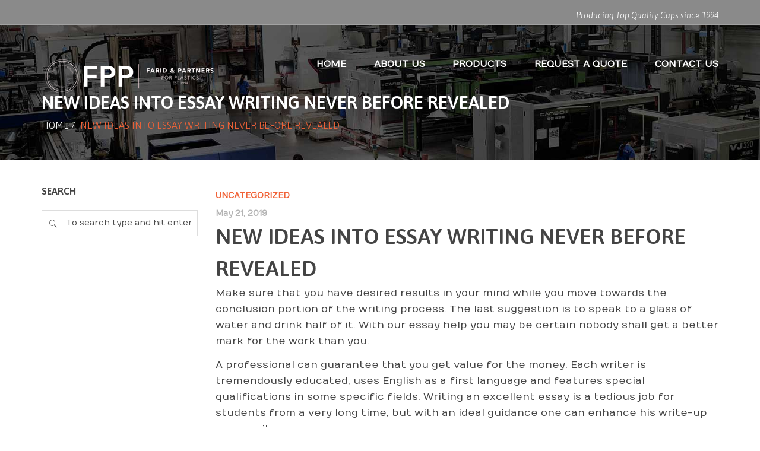

--- FILE ---
content_type: text/html; charset=UTF-8
request_url: https://faridplastics.com/new-ideas-into-essay-writing-never-before-revealed/
body_size: 13548
content:
<!DOCTYPE html>
<!--[if IE 7]>
<html class="ie ie7" lang="en-US">
<![endif]-->
<!--[if IE 8]>
<html class="ie ie8" lang="en-US">
<![endif]-->
<!--[if !(IE 7) | !(IE 8) ]><!-->
<html lang="en-US">
<!--<![endif]-->
<head>
<meta charset="UTF-8">
<meta name="viewport" content="width=device-width, initial-scale=1, maximum-scale=1">
<link rel="profile" href="http://gmpg.org/xfn/11">
<link rel="pingback" href="https://faridplastics.com/xmlrpc.php">
<title>New Ideas Into Essay Writing Never Before Revealed &#8211; FPP- Manufacture Plastics</title>
<script type="text/javascript">var ajaxurl = 'https://faridplastics.com/wp-admin/admin-ajax.php';var themecolor='#f16338';</script>
<meta name='robots' content='max-image-preview:large' />
<meta property="og:title" content="New Ideas Into Essay Writing Never Before Revealed" />
<meta property="og:type" content="article"/>
<meta property="og:locale" content="en_US" />
<meta property="og:site_name" content="FPP- Manufacture Plastics"/>
<meta property="og:url" content="https://faridplastics.com/new-ideas-into-essay-writing-never-before-revealed/" />
<meta property="og:description" content="Make sure that you have desired results in your mind while you move towards the conclusion portion of the writing process. The last suggestion is to speak to a glass of water and drink half of it. With our essay help you may be certain nobody shall get a better mark for the work than&hellip;" />
<meta property="og:image" content="" />
<meta property="fb:app_id" content="799143140148346" />
<link rel='dns-prefetch' href='//fonts.googleapis.com' />
<link rel="alternate" type="application/rss+xml" title="FPP- Manufacture Plastics &raquo; Feed" href="https://faridplastics.com/feed/" />
<link rel="alternate" type="application/rss+xml" title="FPP- Manufacture Plastics &raquo; Comments Feed" href="https://faridplastics.com/comments/feed/" />
<link rel="alternate" type="application/rss+xml" title="FPP- Manufacture Plastics &raquo; New Ideas Into Essay Writing Never Before Revealed Comments Feed" href="https://faridplastics.com/new-ideas-into-essay-writing-never-before-revealed/feed/" />
<script type="text/javascript">
/* <![CDATA[ */
window._wpemojiSettings = {"baseUrl":"https:\/\/s.w.org\/images\/core\/emoji\/14.0.0\/72x72\/","ext":".png","svgUrl":"https:\/\/s.w.org\/images\/core\/emoji\/14.0.0\/svg\/","svgExt":".svg","source":{"concatemoji":"https:\/\/faridplastics.com\/wp-includes\/js\/wp-emoji-release.min.js"}};
/*! This file is auto-generated */
!function(i,n){var o,s,e;function c(e){try{var t={supportTests:e,timestamp:(new Date).valueOf()};sessionStorage.setItem(o,JSON.stringify(t))}catch(e){}}function p(e,t,n){e.clearRect(0,0,e.canvas.width,e.canvas.height),e.fillText(t,0,0);var t=new Uint32Array(e.getImageData(0,0,e.canvas.width,e.canvas.height).data),r=(e.clearRect(0,0,e.canvas.width,e.canvas.height),e.fillText(n,0,0),new Uint32Array(e.getImageData(0,0,e.canvas.width,e.canvas.height).data));return t.every(function(e,t){return e===r[t]})}function u(e,t,n){switch(t){case"flag":return n(e,"\ud83c\udff3\ufe0f\u200d\u26a7\ufe0f","\ud83c\udff3\ufe0f\u200b\u26a7\ufe0f")?!1:!n(e,"\ud83c\uddfa\ud83c\uddf3","\ud83c\uddfa\u200b\ud83c\uddf3")&&!n(e,"\ud83c\udff4\udb40\udc67\udb40\udc62\udb40\udc65\udb40\udc6e\udb40\udc67\udb40\udc7f","\ud83c\udff4\u200b\udb40\udc67\u200b\udb40\udc62\u200b\udb40\udc65\u200b\udb40\udc6e\u200b\udb40\udc67\u200b\udb40\udc7f");case"emoji":return!n(e,"\ud83e\udef1\ud83c\udffb\u200d\ud83e\udef2\ud83c\udfff","\ud83e\udef1\ud83c\udffb\u200b\ud83e\udef2\ud83c\udfff")}return!1}function f(e,t,n){var r="undefined"!=typeof WorkerGlobalScope&&self instanceof WorkerGlobalScope?new OffscreenCanvas(300,150):i.createElement("canvas"),a=r.getContext("2d",{willReadFrequently:!0}),o=(a.textBaseline="top",a.font="600 32px Arial",{});return e.forEach(function(e){o[e]=t(a,e,n)}),o}function t(e){var t=i.createElement("script");t.src=e,t.defer=!0,i.head.appendChild(t)}"undefined"!=typeof Promise&&(o="wpEmojiSettingsSupports",s=["flag","emoji"],n.supports={everything:!0,everythingExceptFlag:!0},e=new Promise(function(e){i.addEventListener("DOMContentLoaded",e,{once:!0})}),new Promise(function(t){var n=function(){try{var e=JSON.parse(sessionStorage.getItem(o));if("object"==typeof e&&"number"==typeof e.timestamp&&(new Date).valueOf()<e.timestamp+604800&&"object"==typeof e.supportTests)return e.supportTests}catch(e){}return null}();if(!n){if("undefined"!=typeof Worker&&"undefined"!=typeof OffscreenCanvas&&"undefined"!=typeof URL&&URL.createObjectURL&&"undefined"!=typeof Blob)try{var e="postMessage("+f.toString()+"("+[JSON.stringify(s),u.toString(),p.toString()].join(",")+"));",r=new Blob([e],{type:"text/javascript"}),a=new Worker(URL.createObjectURL(r),{name:"wpTestEmojiSupports"});return void(a.onmessage=function(e){c(n=e.data),a.terminate(),t(n)})}catch(e){}c(n=f(s,u,p))}t(n)}).then(function(e){for(var t in e)n.supports[t]=e[t],n.supports.everything=n.supports.everything&&n.supports[t],"flag"!==t&&(n.supports.everythingExceptFlag=n.supports.everythingExceptFlag&&n.supports[t]);n.supports.everythingExceptFlag=n.supports.everythingExceptFlag&&!n.supports.flag,n.DOMReady=!1,n.readyCallback=function(){n.DOMReady=!0}}).then(function(){return e}).then(function(){var e;n.supports.everything||(n.readyCallback(),(e=n.source||{}).concatemoji?t(e.concatemoji):e.wpemoji&&e.twemoji&&(t(e.twemoji),t(e.wpemoji)))}))}((window,document),window._wpemojiSettings);
/* ]]> */
</script>
<link rel='stylesheet' id='billio_report_post_icons-css' href='https://faridplastics.com/wp-content/plugins/billio-report-post/css/flaticon.css' type='text/css' media='all' />
<style id='wp-emoji-styles-inline-css' type='text/css'>

	img.wp-smiley, img.emoji {
		display: inline !important;
		border: none !important;
		box-shadow: none !important;
		height: 1em !important;
		width: 1em !important;
		margin: 0 0.07em !important;
		vertical-align: -0.1em !important;
		background: none !important;
		padding: 0 !important;
	}
</style>
<link rel='stylesheet' id='wp-block-library-css' href='https://faridplastics.com/wp-includes/css/dist/block-library/style.min.css' type='text/css' media='all' />
<style id='classic-theme-styles-inline-css' type='text/css'>
/*! This file is auto-generated */
.wp-block-button__link{color:#fff;background-color:#32373c;border-radius:9999px;box-shadow:none;text-decoration:none;padding:calc(.667em + 2px) calc(1.333em + 2px);font-size:1.125em}.wp-block-file__button{background:#32373c;color:#fff;text-decoration:none}
</style>
<style id='global-styles-inline-css' type='text/css'>
body{--wp--preset--color--black: #000000;--wp--preset--color--cyan-bluish-gray: #abb8c3;--wp--preset--color--white: #ffffff;--wp--preset--color--pale-pink: #f78da7;--wp--preset--color--vivid-red: #cf2e2e;--wp--preset--color--luminous-vivid-orange: #ff6900;--wp--preset--color--luminous-vivid-amber: #fcb900;--wp--preset--color--light-green-cyan: #7bdcb5;--wp--preset--color--vivid-green-cyan: #00d084;--wp--preset--color--pale-cyan-blue: #8ed1fc;--wp--preset--color--vivid-cyan-blue: #0693e3;--wp--preset--color--vivid-purple: #9b51e0;--wp--preset--gradient--vivid-cyan-blue-to-vivid-purple: linear-gradient(135deg,rgba(6,147,227,1) 0%,rgb(155,81,224) 100%);--wp--preset--gradient--light-green-cyan-to-vivid-green-cyan: linear-gradient(135deg,rgb(122,220,180) 0%,rgb(0,208,130) 100%);--wp--preset--gradient--luminous-vivid-amber-to-luminous-vivid-orange: linear-gradient(135deg,rgba(252,185,0,1) 0%,rgba(255,105,0,1) 100%);--wp--preset--gradient--luminous-vivid-orange-to-vivid-red: linear-gradient(135deg,rgba(255,105,0,1) 0%,rgb(207,46,46) 100%);--wp--preset--gradient--very-light-gray-to-cyan-bluish-gray: linear-gradient(135deg,rgb(238,238,238) 0%,rgb(169,184,195) 100%);--wp--preset--gradient--cool-to-warm-spectrum: linear-gradient(135deg,rgb(74,234,220) 0%,rgb(151,120,209) 20%,rgb(207,42,186) 40%,rgb(238,44,130) 60%,rgb(251,105,98) 80%,rgb(254,248,76) 100%);--wp--preset--gradient--blush-light-purple: linear-gradient(135deg,rgb(255,206,236) 0%,rgb(152,150,240) 100%);--wp--preset--gradient--blush-bordeaux: linear-gradient(135deg,rgb(254,205,165) 0%,rgb(254,45,45) 50%,rgb(107,0,62) 100%);--wp--preset--gradient--luminous-dusk: linear-gradient(135deg,rgb(255,203,112) 0%,rgb(199,81,192) 50%,rgb(65,88,208) 100%);--wp--preset--gradient--pale-ocean: linear-gradient(135deg,rgb(255,245,203) 0%,rgb(182,227,212) 50%,rgb(51,167,181) 100%);--wp--preset--gradient--electric-grass: linear-gradient(135deg,rgb(202,248,128) 0%,rgb(113,206,126) 100%);--wp--preset--gradient--midnight: linear-gradient(135deg,rgb(2,3,129) 0%,rgb(40,116,252) 100%);--wp--preset--font-size--small: 13px;--wp--preset--font-size--medium: 20px;--wp--preset--font-size--large: 36px;--wp--preset--font-size--x-large: 42px;--wp--preset--spacing--20: 0.44rem;--wp--preset--spacing--30: 0.67rem;--wp--preset--spacing--40: 1rem;--wp--preset--spacing--50: 1.5rem;--wp--preset--spacing--60: 2.25rem;--wp--preset--spacing--70: 3.38rem;--wp--preset--spacing--80: 5.06rem;--wp--preset--shadow--natural: 6px 6px 9px rgba(0, 0, 0, 0.2);--wp--preset--shadow--deep: 12px 12px 50px rgba(0, 0, 0, 0.4);--wp--preset--shadow--sharp: 6px 6px 0px rgba(0, 0, 0, 0.2);--wp--preset--shadow--outlined: 6px 6px 0px -3px rgba(255, 255, 255, 1), 6px 6px rgba(0, 0, 0, 1);--wp--preset--shadow--crisp: 6px 6px 0px rgba(0, 0, 0, 1);}:where(.is-layout-flex){gap: 0.5em;}:where(.is-layout-grid){gap: 0.5em;}body .is-layout-flow > .alignleft{float: left;margin-inline-start: 0;margin-inline-end: 2em;}body .is-layout-flow > .alignright{float: right;margin-inline-start: 2em;margin-inline-end: 0;}body .is-layout-flow > .aligncenter{margin-left: auto !important;margin-right: auto !important;}body .is-layout-constrained > .alignleft{float: left;margin-inline-start: 0;margin-inline-end: 2em;}body .is-layout-constrained > .alignright{float: right;margin-inline-start: 2em;margin-inline-end: 0;}body .is-layout-constrained > .aligncenter{margin-left: auto !important;margin-right: auto !important;}body .is-layout-constrained > :where(:not(.alignleft):not(.alignright):not(.alignfull)){max-width: var(--wp--style--global--content-size);margin-left: auto !important;margin-right: auto !important;}body .is-layout-constrained > .alignwide{max-width: var(--wp--style--global--wide-size);}body .is-layout-flex{display: flex;}body .is-layout-flex{flex-wrap: wrap;align-items: center;}body .is-layout-flex > *{margin: 0;}body .is-layout-grid{display: grid;}body .is-layout-grid > *{margin: 0;}:where(.wp-block-columns.is-layout-flex){gap: 2em;}:where(.wp-block-columns.is-layout-grid){gap: 2em;}:where(.wp-block-post-template.is-layout-flex){gap: 1.25em;}:where(.wp-block-post-template.is-layout-grid){gap: 1.25em;}.has-black-color{color: var(--wp--preset--color--black) !important;}.has-cyan-bluish-gray-color{color: var(--wp--preset--color--cyan-bluish-gray) !important;}.has-white-color{color: var(--wp--preset--color--white) !important;}.has-pale-pink-color{color: var(--wp--preset--color--pale-pink) !important;}.has-vivid-red-color{color: var(--wp--preset--color--vivid-red) !important;}.has-luminous-vivid-orange-color{color: var(--wp--preset--color--luminous-vivid-orange) !important;}.has-luminous-vivid-amber-color{color: var(--wp--preset--color--luminous-vivid-amber) !important;}.has-light-green-cyan-color{color: var(--wp--preset--color--light-green-cyan) !important;}.has-vivid-green-cyan-color{color: var(--wp--preset--color--vivid-green-cyan) !important;}.has-pale-cyan-blue-color{color: var(--wp--preset--color--pale-cyan-blue) !important;}.has-vivid-cyan-blue-color{color: var(--wp--preset--color--vivid-cyan-blue) !important;}.has-vivid-purple-color{color: var(--wp--preset--color--vivid-purple) !important;}.has-black-background-color{background-color: var(--wp--preset--color--black) !important;}.has-cyan-bluish-gray-background-color{background-color: var(--wp--preset--color--cyan-bluish-gray) !important;}.has-white-background-color{background-color: var(--wp--preset--color--white) !important;}.has-pale-pink-background-color{background-color: var(--wp--preset--color--pale-pink) !important;}.has-vivid-red-background-color{background-color: var(--wp--preset--color--vivid-red) !important;}.has-luminous-vivid-orange-background-color{background-color: var(--wp--preset--color--luminous-vivid-orange) !important;}.has-luminous-vivid-amber-background-color{background-color: var(--wp--preset--color--luminous-vivid-amber) !important;}.has-light-green-cyan-background-color{background-color: var(--wp--preset--color--light-green-cyan) !important;}.has-vivid-green-cyan-background-color{background-color: var(--wp--preset--color--vivid-green-cyan) !important;}.has-pale-cyan-blue-background-color{background-color: var(--wp--preset--color--pale-cyan-blue) !important;}.has-vivid-cyan-blue-background-color{background-color: var(--wp--preset--color--vivid-cyan-blue) !important;}.has-vivid-purple-background-color{background-color: var(--wp--preset--color--vivid-purple) !important;}.has-black-border-color{border-color: var(--wp--preset--color--black) !important;}.has-cyan-bluish-gray-border-color{border-color: var(--wp--preset--color--cyan-bluish-gray) !important;}.has-white-border-color{border-color: var(--wp--preset--color--white) !important;}.has-pale-pink-border-color{border-color: var(--wp--preset--color--pale-pink) !important;}.has-vivid-red-border-color{border-color: var(--wp--preset--color--vivid-red) !important;}.has-luminous-vivid-orange-border-color{border-color: var(--wp--preset--color--luminous-vivid-orange) !important;}.has-luminous-vivid-amber-border-color{border-color: var(--wp--preset--color--luminous-vivid-amber) !important;}.has-light-green-cyan-border-color{border-color: var(--wp--preset--color--light-green-cyan) !important;}.has-vivid-green-cyan-border-color{border-color: var(--wp--preset--color--vivid-green-cyan) !important;}.has-pale-cyan-blue-border-color{border-color: var(--wp--preset--color--pale-cyan-blue) !important;}.has-vivid-cyan-blue-border-color{border-color: var(--wp--preset--color--vivid-cyan-blue) !important;}.has-vivid-purple-border-color{border-color: var(--wp--preset--color--vivid-purple) !important;}.has-vivid-cyan-blue-to-vivid-purple-gradient-background{background: var(--wp--preset--gradient--vivid-cyan-blue-to-vivid-purple) !important;}.has-light-green-cyan-to-vivid-green-cyan-gradient-background{background: var(--wp--preset--gradient--light-green-cyan-to-vivid-green-cyan) !important;}.has-luminous-vivid-amber-to-luminous-vivid-orange-gradient-background{background: var(--wp--preset--gradient--luminous-vivid-amber-to-luminous-vivid-orange) !important;}.has-luminous-vivid-orange-to-vivid-red-gradient-background{background: var(--wp--preset--gradient--luminous-vivid-orange-to-vivid-red) !important;}.has-very-light-gray-to-cyan-bluish-gray-gradient-background{background: var(--wp--preset--gradient--very-light-gray-to-cyan-bluish-gray) !important;}.has-cool-to-warm-spectrum-gradient-background{background: var(--wp--preset--gradient--cool-to-warm-spectrum) !important;}.has-blush-light-purple-gradient-background{background: var(--wp--preset--gradient--blush-light-purple) !important;}.has-blush-bordeaux-gradient-background{background: var(--wp--preset--gradient--blush-bordeaux) !important;}.has-luminous-dusk-gradient-background{background: var(--wp--preset--gradient--luminous-dusk) !important;}.has-pale-ocean-gradient-background{background: var(--wp--preset--gradient--pale-ocean) !important;}.has-electric-grass-gradient-background{background: var(--wp--preset--gradient--electric-grass) !important;}.has-midnight-gradient-background{background: var(--wp--preset--gradient--midnight) !important;}.has-small-font-size{font-size: var(--wp--preset--font-size--small) !important;}.has-medium-font-size{font-size: var(--wp--preset--font-size--medium) !important;}.has-large-font-size{font-size: var(--wp--preset--font-size--large) !important;}.has-x-large-font-size{font-size: var(--wp--preset--font-size--x-large) !important;}
.wp-block-navigation a:where(:not(.wp-element-button)){color: inherit;}
:where(.wp-block-post-template.is-layout-flex){gap: 1.25em;}:where(.wp-block-post-template.is-layout-grid){gap: 1.25em;}
:where(.wp-block-columns.is-layout-flex){gap: 2em;}:where(.wp-block-columns.is-layout-grid){gap: 2em;}
.wp-block-pullquote{font-size: 1.5em;line-height: 1.6;}
</style>
<link rel='stylesheet' id='essential-grid-plugin-settings-css' href='https://faridplastics.com/wp-content/plugins/essential-grid/public/assets/css/settings.css' type='text/css' media='all' />
<link rel='stylesheet' id='tp-open-sans-css' href='https://fonts.googleapis.com/css?family=Open+Sans%3A300%2C400%2C600%2C700%2C800&#038;ver=6.4.7' type='text/css' media='all' />
<link rel='stylesheet' id='tp-raleway-css' href='https://fonts.googleapis.com/css?family=Raleway%3A100%2C200%2C300%2C400%2C500%2C600%2C700%2C800%2C900&#038;ver=6.4.7' type='text/css' media='all' />
<link rel='stylesheet' id='tp-droid-serif-css' href='https://fonts.googleapis.com/css?family=Droid+Serif%3A400%2C700&#038;ver=6.4.7' type='text/css' media='all' />
<link rel='stylesheet' id='tp-lora-css' href='https://fonts.googleapis.com/css?family=Lora&#038;ver=6.4.7' type='text/css' media='all' />
<link rel='stylesheet' id='tp-montserrat-css' href='https://fonts.googleapis.com/css?family=Montserrat&#038;ver=6.4.7' type='text/css' media='all' />
<link rel='stylesheet' id='taxopress-frontend-css-css' href='https://faridplastics.com/wp-content/plugins/simple-tags/assets/frontend/css/frontend.css' type='text/css' media='all' />
<link rel='stylesheet' id='billio_report_post_style-css' href='https://faridplastics.com/wp-content/plugins/billio-report-post/css/style.css' type='text/css' media='all' />
<link rel='stylesheet' id='webfonts-font-css' href='https://faridplastics.com/wp-content/plugins/billio_vc_addon/webicons/webfonts.css' type='text/css' media='all' />
<link rel='stylesheet' id='detheme-vc-css' href='https://faridplastics.com/wp-content/plugins/billio_vc_addon/css/plugin_style.css' type='text/css' media='all' />
<link rel='stylesheet' id='billio-css-css' href='https://faridplastics.com/wp-content/themes/billio/style.css' type='text/css' media='all' />
<link rel='stylesheet' id='bootstrap-css-css' href='https://faridplastics.com/wp-content/themes/billio/css/bootstrap.css' type='text/css' media='all' />
<link rel='stylesheet' id='flaticon-css-css' href='https://faridplastics.com/wp-content/themes/billio/css/flaticon.css' type='text/css' media='all' />
<link rel='stylesheet' id='socialicons-css-css' href='https://faridplastics.com/wp-content/themes/billio/css/socialicons/flaticon.css' type='text/css' media='all' />
<link rel='stylesheet' id='Numans-css' href='//fonts.googleapis.com/css?family=Numans%3A100%2C300%2C400%2C300italic%2C600%2C700&#038;ver=6.4.7' type='text/css' media='all' />
<link rel='stylesheet' id='Asap-css' href='//fonts.googleapis.com/css?family=Asap%3A100%2C300%2C400%2C300italic%2C400italic%2C600%2C700%2C800&#038;ver=6.4.7' type='text/css' media='all' />
<link rel='stylesheet' id='Merriweather-css' href='//fonts.googleapis.com/css?family=Merriweather%3A100%2C300%2C400%2C300italic%2C400italic%2C600%2C700&#038;ver=6.4.7' type='text/css' media='all' />
<link rel='stylesheet' id='detheme-css-css' href='https://faridplastics.com/wp-content/themes/billio/css/billio.css' type='text/css' media='all' />
<link rel='stylesheet' id='mystyle-css-css' href='https://faridplastics.com/wp-content/themes/billio/css/mystyle.css' type='text/css' media='all' />
<link rel='stylesheet' id='customstyle-css-css' href='https://faridplastics.com/wp-content/themes/billio/css/customstyle.css' type='text/css' media='all' />
<link rel='stylesheet' id='wp-color-picker-css' href='https://faridplastics.com/wp-admin/css/color-picker.min.css' type='text/css' media='all' />
<link rel='stylesheet' id='styleable-select-style-css' href='https://faridplastics.com/wp-content/themes/billio/css/select-theme-default.css' type='text/css' media='all' />
<!--[if IE 9]>
<link rel='stylesheet' id='billio-style-ie-css' href='https://faridplastics.com/wp-content/themes/billio/css/ie9.css' type='text/css' media='all' />
<![endif]-->
<link rel='stylesheet' id='js_composer_custom_css-css' href='http://faridplastics.com/wp-content/uploads/js_composer/custom.css' type='text/css' media='screen' />
<link rel='stylesheet' id='js_composer_front-css' href='https://faridplastics.com/wp-content/plugins/js_composer/assets/css/js_composer.min.css' type='text/css' media='all' />
<style type="text/css">
section#banner-section {background: url(https://faridplastics.com/wp-content/uploads/2015/03/plasticfactory.jpg) no-repeat 50% 50%; max-height: 100%; background-size: cover;
min-height:270px;
height:270px;}
div#head-page #dt-menu ul li.logo-desktop a {margin-top:19px;}
</style>
<script type="text/javascript" src="https://faridplastics.com/wp-includes/js/jquery/jquery.min.js" id="jquery-core-js"></script>
<script type="text/javascript" src="https://faridplastics.com/wp-includes/js/jquery/jquery-migrate.min.js" id="jquery-migrate-js"></script>
<script type="text/javascript" src="https://faridplastics.com/wp-content/plugins/billio-report-post/js/report.js" id="billio_report_post_js-js"></script>
<script type="text/javascript" src="https://faridplastics.com/wp-content/plugins/billio_vc_addon/js/script.js" id="dt-vc-addon-js"></script>
<script type="text/javascript" src="https://faridplastics.com/wp-content/plugins/simple-tags/assets/frontend/js/frontend.js" id="taxopress-frontend-js-js"></script>
<link rel="https://api.w.org/" href="https://faridplastics.com/wp-json/" /><link rel="alternate" type="application/json" href="https://faridplastics.com/wp-json/wp/v2/posts/18716" /><link rel="EditURI" type="application/rsd+xml" title="RSD" href="https://faridplastics.com/xmlrpc.php?rsd" />
<meta name="generator" content="WordPress 6.4.7" />
<link rel="canonical" href="https://faridplastics.com/new-ideas-into-essay-writing-never-before-revealed/" />
<link rel='shortlink' href='https://faridplastics.com/?p=18716' />
<link rel="alternate" type="application/json+oembed" href="https://faridplastics.com/wp-json/oembed/1.0/embed?url=https%3A%2F%2Ffaridplastics.com%2Fnew-ideas-into-essay-writing-never-before-revealed%2F" />
<link rel="alternate" type="text/xml+oembed" href="https://faridplastics.com/wp-json/oembed/1.0/embed?url=https%3A%2F%2Ffaridplastics.com%2Fnew-ideas-into-essay-writing-never-before-revealed%2F&#038;format=xml" />
<meta name="generator" content="Powered by WPBakery Page Builder - drag and drop page builder for WordPress."/>
<meta name="generator" content="Powered by Slider Revolution 6.5.17 - responsive, Mobile-Friendly Slider Plugin for WordPress with comfortable drag and drop interface." />
<script>function setREVStartSize(e){
			//window.requestAnimationFrame(function() {
				window.RSIW = window.RSIW===undefined ? window.innerWidth : window.RSIW;
				window.RSIH = window.RSIH===undefined ? window.innerHeight : window.RSIH;
				try {
					var pw = document.getElementById(e.c).parentNode.offsetWidth,
						newh;
					pw = pw===0 || isNaN(pw) ? window.RSIW : pw;
					e.tabw = e.tabw===undefined ? 0 : parseInt(e.tabw);
					e.thumbw = e.thumbw===undefined ? 0 : parseInt(e.thumbw);
					e.tabh = e.tabh===undefined ? 0 : parseInt(e.tabh);
					e.thumbh = e.thumbh===undefined ? 0 : parseInt(e.thumbh);
					e.tabhide = e.tabhide===undefined ? 0 : parseInt(e.tabhide);
					e.thumbhide = e.thumbhide===undefined ? 0 : parseInt(e.thumbhide);
					e.mh = e.mh===undefined || e.mh=="" || e.mh==="auto" ? 0 : parseInt(e.mh,0);
					if(e.layout==="fullscreen" || e.l==="fullscreen")
						newh = Math.max(e.mh,window.RSIH);
					else{
						e.gw = Array.isArray(e.gw) ? e.gw : [e.gw];
						for (var i in e.rl) if (e.gw[i]===undefined || e.gw[i]===0) e.gw[i] = e.gw[i-1];
						e.gh = e.el===undefined || e.el==="" || (Array.isArray(e.el) && e.el.length==0)? e.gh : e.el;
						e.gh = Array.isArray(e.gh) ? e.gh : [e.gh];
						for (var i in e.rl) if (e.gh[i]===undefined || e.gh[i]===0) e.gh[i] = e.gh[i-1];
											
						var nl = new Array(e.rl.length),
							ix = 0,
							sl;
						e.tabw = e.tabhide>=pw ? 0 : e.tabw;
						e.thumbw = e.thumbhide>=pw ? 0 : e.thumbw;
						e.tabh = e.tabhide>=pw ? 0 : e.tabh;
						e.thumbh = e.thumbhide>=pw ? 0 : e.thumbh;
						for (var i in e.rl) nl[i] = e.rl[i]<window.RSIW ? 0 : e.rl[i];
						sl = nl[0];
						for (var i in nl) if (sl>nl[i] && nl[i]>0) { sl = nl[i]; ix=i;}
						var m = pw>(e.gw[ix]+e.tabw+e.thumbw) ? 1 : (pw-(e.tabw+e.thumbw)) / (e.gw[ix]);
						newh =  (e.gh[ix] * m) + (e.tabh + e.thumbh);
					}
					var el = document.getElementById(e.c);
					if (el!==null && el) el.style.height = newh+"px";
					el = document.getElementById(e.c+"_wrapper");
					if (el!==null && el) {
						el.style.height = newh+"px";
						el.style.display = "block";
					}
				} catch(e){
					console.log("Failure at Presize of Slider:" + e)
				}
			//});
		  };</script>
		<style type="text/css" id="wp-custom-css">
			/*
You can add your own CSS here.

Click the help icon above to learn more.
*/


#dt-menu > ul > li {
font-size : 1.3em;
}



@media (min-width: 730px){
.menu-item  {
line-height: 8.5em !important;
}
}

.logo-desktop a {

margin-top : 40px !important;

}


#menu-main-menu {


font-size:12px !important

}

p{


font-size:17px;
}


#dt-menu ul li{
color:white;
}

#top-bar{
background-color : #8a8a8a;
color : #fff
}
		</style>
		<noscript><style> .wpb_animate_when_almost_visible { opacity: 1; }</style></noscript><script type="text/javascript">
jQuery(document).ready(function ($) {
	'use strict';
    $("body").queryLoader2({
        barColor: "#fff",
        backgroundColor: "none",
        percentage: false,
        barHeight: 0,
        completeAnimation: "fade",
        minimumTime: 500,
        onLoadComplete: function() { $('.modal_preloader').fadeOut(300,function () {$('.modal_preloader').remove();})}
    });
});
</script>

	</head>
<body class="post-template-default single single-post postid-18716 single-format-standard dt_custom_body wpb-js-composer js-comp-ver-6.8.0 vc_responsive">
<div class="modal_preloader">
	<div align="center" class="fond">
	  <div class="contener_general">
	      <div class="contener_mixte"><div class="ballcolor ball_1">&nbsp;</div></div>
	      <div class="contener_mixte"><div class="ballcolor ball_2">&nbsp;</div></div>
	      <div class="contener_mixte"><div class="ballcolor ball_3">&nbsp;</div></div>
	      <div class="contener_mixte"><div class="ballcolor ball_4">&nbsp;</div></div>
	  </div>
	</div>
</div>	

	
<input type="checkbox" name="nav" id="main-nav-check">

<div id="top-bar" class="">
	<div class="container">
	<div class="row">
		<div class="col-lg-12">
						<div class="right-menu"><div class="topbar-text"><span style="font-style:italic">Producing Top Quality Caps since 1994</span></div></div>		</div>
	</div>
</div>
</div>

<div class="top-head topbar-here is-sticky-menu ">


<div id="head-page" class="head-page adminbar-not-here alt reveal hastopbar transparent stickysolid menu_background_color">
	<div class="container">
		<div id="dt-menu" class="dt-menu-right"><label for="main-nav-check" class="toggle" onclick="" title="Close"><i class="icon-cancel-1"></i></label><ul id="menu-main-menu" class=""><li class="logo-desktop"><a href="https://faridplastics.com" style=""><img id="logomenu" src="https://faridplastics.com/wp-content/uploads/2017/10/300.png" alt="" class="img-responsive halfsize" ><img id="logomenureveal" src="https://faridplastics.com/wp-content/uploads/2017/10/280-1.png" alt="" class="img-responsive halfsize" ></a></li><li id="menu-item-12710" class="menu-item menu-item-type-custom menu-item-object-custom menu-item-home menu-item-12710"><a href="http://faridplastics.com"><span>Home</span></a></li>
<li id="menu-item-12933" class="menu-item menu-item-type-post_type menu-item-object-page menu-item-12933"><a href="https://faridplastics.com/about-us/"><span>About Us</span></a></li>
<li id="menu-item-12963" class="menu-item menu-item-type-post_type menu-item-object-page menu-item-12963"><a href="https://faridplastics.com/project/"><span>Products</span></a></li>
<li id="menu-item-12934" class="menu-item menu-item-type-post_type menu-item-object-page menu-item-12934"><a href="https://faridplastics.com/request-a-quote/"><span>Request a Quote</span></a></li>
<li id="menu-item-12932" class="menu-item menu-item-type-post_type menu-item-object-page menu-item-12932"><a href="https://faridplastics.com/contact-us/"><span>Contact Us</span></a></li>
</ul><label class="toggle close-all" onclick="uncheckboxes(&#39;nav&#39;)"><i class="icon-cancel-1"></i></label></div>	</div>

	<div class="container">
		<div class="row">
			<div>
                <div id="mobile-header" class="hidden-sm-max col-sm-12">
                    <label for="main-nav-check" class="toggle" onclick="" title="Menu"><i class="icon-menu"></i></label>
                    <a href="https://faridplastics.com" style=""><img id="logomenumobile" src="https://faridplastics.com/wp-content/uploads/2017/10/300.png" rel="https://faridplastics.com/wp-content/uploads/2017/10/280-1.png" alt="" class="img-responsive halfsize" ><img id="logomenurevealmobile" src="https://faridplastics.com/wp-content/uploads/2017/10/280-1.png" alt="" class="img-responsive halfsize" ></a>				</div><!-- closing "#header" -->
			</div>
		</div>
	</div>
</div>
</div>

<section id="banner-section" class="">
<div class="container no_subtitle">
	<div class="row">
		<div class="col-xs-12">

			<div class="banner-title"><h1 class="page-title">New Ideas Into Essay Writing Never Before Revealed</h1></div>
<div class="breadcrumbs"><span><a href="https://faridplastics.com/" title="Home">Home</a></span>&nbsp;/&nbsp;
<span class="current">New Ideas Into Essay Writing Never Before Revealed</span></div>			</div>
	</div>
</div>
</section>



<div  class="blog single-post content sidebar-left post-18716 post type-post status-publish format-standard hentry category-uncategorized">
<div class="container">
		<div class="row">
				<div class="col-xs-12 col-sm-8  col-sm-push-4 col-md-9  col-md-push-3">
<div class="blank-reveal-area"></div>


				<div class="row">
					<article id="post-18716" class="post-18716 post type-post status-publish format-standard hentry category-uncategorized">
						<div class="col-xs-12">

											
													<div class="postinfo">
																					<div class="blog_info_categories"><a href="https://faridplastics.com/category/uncategorized/" rel="category tag">Uncategorized</a></div>
							
							<div class="blog_info_date">May 21, 2019</div>
						</div>
							<div class="postcontent">
								<h2 class="blog-post-title"><a href="https://faridplastics.com/new-ideas-into-essay-writing-never-before-revealed/">New Ideas Into Essay Writing Never Before Revealed</a></h2>

													<div class="postinfo">
																				</div>
		                		<p>Make sure that you have desired results in your mind while you move towards the conclusion portion of the writing process. The last suggestion is to speak to a glass of water and drink half of it. With our essay help you may be certain nobody shall get a better mark for the work than you.</p>
<p>A professional can guarantee that you get value for the money. Each writer is tremendously educated, uses English as a first language and features special qualifications in some specific fields. Writing an excellent essay is a tedious job for students from a very long time, but with an ideal guidance one can enhance his write-up very easily.</p>
<p>What if your professor gets to know you have not written  <a href="https://samedayessay.me/">pay for college papers</a> the assignment on your own! Students may develop their own fashion of writing by writing assignments.</p>
<p>Research is among the critical aspects needed when writing. Essays function as an assessment tool to assess your eligibility to research a topic and construct an argument, in addition to your knowledge of subject content. They are required to develop their essays by the proper understanding of the instructions and knowledge acquired from research.</p>
<p>You see, the conventions of English essays are somewhat more formulaic than you may think and, in various ways, it can be as easy as counting to five. Nobody wants to be told tales.</p>
<p>The conclusion of a term paper ought to be well written because as it&#8217;s the previous portion of a paper so that it should have an enduring impression on readers and audience. To conclude while writing an opinion essay make sure that you make use of suitable sentence construction and  <a href="https://samedayessay.me/research-paper">https://samedayessay.me/research-paper</a> very good grammar. In terms of the previous word, it&#8217;s always capitalized, too.</p>
<h2>The Essay Writing Cover Up</h2>
<p>Now you know a bit about what online essay writers do, there are a range of important reasons why you need to only trust experienced academic writers to supply you with an adequate paper. It&#8217;s certain that the very best easy writing service will have professional and specialized essay writers who will have the ability to compose superior essays based on your wants and specifications. Needless to say, the very best means is to order an essay online.</p>
<p>A couple of edits ought to be sufficient. Yes, editing is critical, but no it doesn&#8217;t need to be hard. Our original essay writing company is among the very best writing businesses in the industry for our affordable original and higher quality essays.</p>
<p>It is possible to first take a look at the pay for professional essays samples we&#8217;ve got on our website before you opt to order for your pay for expert essay. There&#8217;s an array of reasons why students may fail to be in a position to compose their essays and the reason why they would require a paper writing service to help them out. Various kinds of essays need various kinds of research.</p>
<p>In a very brief term, it&#8217;s difficult to digest all of the information on  <a href="http://www.ripon.edu/wp-content/uploads/2014/10/RiponCollege_Catalog2018-19.pdf">http://www.ripon.edu/wp-content/uploads/2014/10/RiponCollege_Catalog2018-19.pdf</a> the lectures, and especially all of the essential material to go for a firm hand on the exam. It&#8217;s certainly essential to observe that you just do not have to put together recently the essays and dissertations nonetheless you even have to understand the copy supplier helps your data secretive. The researched material ought to be read carefully to be able to take out the notes.</p>
<p>Complete each section with the major information you&#8217;re going to write there. If, for example, you&#8217;re writing an essay on training a dog in 5 steps, do not incorporate the initial 3 steps within a paragraph and your own personal expertise in the conclusion. If you haven&#8217;t been assigned a topic, you have a bit more work to do.</p>
<h2>Things You Won&#8217;t Like About Essay Writing and Things You Will</h2>
<p>Start by copying the topic you are assigned as the very first sentence of your essay. An essay has to be composed of an introduction, a body, and a conclusion. At any time you compose an essay or any paper there are several things you must consider like Essays ought to be a very good bit of information with no the grammatical glitches with regard to punctuations, adjust using tense, nouns, while others.</p>
<p>The structure of any bit of written work will be based on the particular question that has been set or the questions that you&#8217;ve formulated for yourself, and on the envisaged content of your reply to that question. One very great approach to compose a convincing essay is to follow along with the rule of three. The sort of essay in which you aim at persuading the reader to adopt your perspective.</p>
<p>You&#8217;ll be guaranteed a paper that&#8217;s free of errors in grammar and sentence construction. Use as many examples of the term use as possible. You&#8217;ve got to check each word carefully before submitting to make certain that you have not made any mistakes.</p>
<h2>The Benefits of Essay Writing</h2>
<p>Possessing an ideal information with every essays are rather important for all of us to make the last essay look precisely viable. Using Ultius that will help you with your essay writing is not merely convenient, but in addition it results in better outcomes. Add ideas for examples you need to have in your essay.</p>
<p>Version with completely free college essays doesn&#8217;t resist the scrutiny. The conventional college essay first requires an awareness of the assignment. It is crucial for each student to have a good knowledge in writing essays.</p>
<h2>The Ultimate Essay Writing Trick</h2>
<p>In such circumstance, article writing providers may be terrific generator of assistance in their view. It&#8217;s necessary to compose a top excellent assignment with no copy, paste from the site. There are dozens and dozens of sites offering writing services out there, and they&#8217;re going to promise you anything as a way to acquire your money!</p>

													<div class="postmetabottom">
						<div class="row">
														<div class="col-xs-4">
								<a target="_self" class="btn btn-default btn-ghost skin-dark btn-readmore" href="https://faridplastics.com/new-ideas-into-essay-writing-never-before-revealed/">Read More</a>
							</div>
							<div class="col-xs-8 text-right blog_info_share">
								<div class="social-share-button">
  <a href="javascript:;" class="social-share-button-hoverable"><span class="icon-forward-outline"></span></a>
  <ul class="social-share-button-group">
    <li class="facebook-button"><a href="https://www.facebook.com/sharer/sharer.php" data-url="https://faridplastics.com/new-ideas-into-essay-writing-never-before-revealed/"><span><i class="billio-ss-facebook51"></i></span></a></li>
    <li class="twitter-button"><a href="https://twitter.com/intent/tweet" data-url="https://faridplastics.com/new-ideas-into-essay-writing-never-before-revealed/"><span class="billio-ss-twitter44"></span></a></li>
    <li class="gplus-button"><a href="https://plus.google.com/share" data-url="https://faridplastics.com/new-ideas-into-essay-writing-never-before-revealed/"><span class="billio-ss-google115"></span></a></li>  
  </ul>
</div>							</div>
													</div>

						<div class="row">
							<div class="col-xs-12 text-right blog_info_comments">
							</div>
						</div>

					</div>


							</div>

														<div class="about-author bg_gray_3">
								<div class="media">
									<div class="pull-left text-center">
															
										<img src="https://secure.gravatar.com/avatar/870030a0cd17c02adcec6aa4b420c2df?s=130&#038;d=mm&#038;r=g" class="author-avatar img-responsive img-circle" alt="omarf">
																					
									</div>
									<div class="media-body">
										<h4>About omarf</h4>
																			</div>
								</div>
							</div>

						</div>

					</article>
				</div><!--div class="row"-->


</div><!-- content area col-9 -->

			<div class="col-xs-12 col-sm-4 col-md-3 sidebar col-sm-pull-8 col-md-pull-9">
				<div class="widget search-2 widget_search"><h3 class="widget_title">Search</h3><form role="search" method="get" id="searchform" class="searchform" action="https://faridplastics.com/">
        <div>
          <label class="screen-reader-text" for="s">Search for:</label>
          <i class="icon-search-6"></i>
          <input type="text" value="" name="s" id="s" placeholder="To search type and hit enter" />
          <input type="submit" id="searchsubmit" value="Search" />
        </div>
      </form></div>			</div>
	

		</div><!-- .row -->

	</div><!-- .container -->

</div>
<div class="box-container vc_row wpb_row vc_row-fluid  footer-on-dark-bg vc_custom_1427249263833"><div class="container dt-container"><div class="inner-flex">
	<div class="wpb_column vc_column_container vc_col-sm-4">
		<div class="vc_column-inner vc_custom_1429174330212">
			<div class="wpb_wrapper">
				<div id="section-1-1769738499" class="vc_custom_1508167386835 dt-section-head left size-small">
            <div class="dt-section-container"><h2 class="section-main-title section-heading-thin-border thin-left" style="color:#ffffff;border-color:#e5a300">
                Map
            </h2>
            </div></div><div class="wpb_gmaps_widget wpb_content_element"><div class="wpb_wrapper"><div class="wpb_map_wraper"><iframe src="https://www.google.com/maps/embed?pb=!1m18!1m12!1m3!1d3452.0816939953525!2d31.02000695134223!3d30.091846581776103!2m3!1f0!2f0!3f0!3m2!1i1024!2i768!4f13.1!3m3!1m2!1s0x14585c79d4585359%3A0xa2336a3f9acbc174!2sFarid+%26+Partners+Co.+For+Plastics!5e0!3m2!1sen!2seg!4v1508167045505" width="600" height="450" frameborder="0" style="border:0" allowfullscreen></iframe></div></div></div>
			</div>
		</div>
	</div>
	<div class="wpb_column vc_column_container vc_col-sm-4">
		<div class="vc_column-inner ">
			<div class="wpb_wrapper">
				
	<div class="wpb_text_column wpb_content_element ">
		<div class="wpb_wrapper">
			<p><a href="http://faridplastics.com/?page_id=11824"><div id="section-2-1769738499" class="vc_custom_1507745009800 dt-section-head left size-small">
            <div class="dt-section-container"><h2 class="section-main-title section-heading-thin-border thin-left" style="color:#ffffff;border-color:#e5a300">
                Contact Us
            </h2>
            </div></div></a>
	<div class="wpb_text_column wpb_content_element ">
		<div class="wpb_wrapper">
			
		</div> 
	</div> <span style="color: #9f9f9f;">Please contact us using the information below. For additional information,please visit the contact page. </span></p>
<ul class="list-unstyled list-with-icon">
<li><span style="color: #9f9f9f;">[dticon ico="icon-miu-house129"][/dticon]Egypt- Giza Government- Abo Rawash- Industrial Area no.75- Piece no.55- (Behind Smart Village). P.O Box 11 Smart Village</span></li>
<li><span style="color: #9f9f9f;">[dticon ico="icon-miu-telephone96"][/dticon]+201159771753</span></li>
</ul>

		</div> 
	</div> 
			</div>
		</div>
	</div>
	<div class="wpb_column vc_column_container vc_col-sm-4">
		<div class="vc_column-inner ">
			<div class="wpb_wrapper">
				<div id="section-3-1769738499" class="vc_custom_1427092263812 dt-section-head left size-small">
            <div class="dt-section-container"><h2 class="section-main-title section-heading-thin-border thin-left" style="color:#ffffff;border-color:#e5a300">
                Social
            </h2>
            </div></div>
	<div class="wpb_text_column wpb_content_element ">
		<div class="wpb_wrapper">
			<p><a href="http://eg1297629781tfza.trustpass.alibaba.com"><img class="alignnone size-full wp-image-13161" src="http://faridplastics.com/wp-content/uploads/2015/03/alibaba-logo-300x131.png" alt="" width="40" height="17" />   AliBaba</a></p>

		</div> 
	</div> 
			</div>
		</div>
	</div></div></div></div><div class="box-container vc_row wpb_row vc_row-fluid vc_custom_1508199780025 vc_row-o-content-bottom vc_row-flex"><div class="container dt-container"><div class="inner-flex">
	<div class="wpb_column vc_column_container vc_col-sm-12">
		<div class="vc_column-inner ">
			<div class="wpb_wrapper">
				
	<div class="wpb_text_column wpb_content_element ">
		<div class="wpb_wrapper">
			<p style="text-align: right;"><span style="color: white;">Made by    </span><a href="mailto:m.adelomar1@gmail.com">Mohamed Adel</a></p>

		</div> 
	</div> 
			</div>
		</div>
	</div></div></div></div>
		<script>
			window.RS_MODULES = window.RS_MODULES || {};
			window.RS_MODULES.modules = window.RS_MODULES.modules || {};
			window.RS_MODULES.waiting = window.RS_MODULES.waiting || [];
			window.RS_MODULES.defered = true;
			window.RS_MODULES.moduleWaiting = window.RS_MODULES.moduleWaiting || {};
			window.RS_MODULES.type = 'compiled';
		</script>
		<style type="text/css">.vc_custom_1427249263833{margin-bottom: 0px ;padding-top: 80px ;padding-bottom: 20px ;background-color: #444444 ;}
.vc_custom_1508167386835{margin-bottom: 20px !important;}
#section-1-1769738499 h2:after,#section-1-1769738499 h2:before{background-color:#e5a300;}
.vc_custom_1429174330212{margin-bottom: 30px !important;}
.vc_custom_1507745009800{margin-bottom: 20px !important;}
#section-2-1769738499 h2:after,#section-2-1769738499 h2:before{background-color:#e5a300;}
.vc_custom_1427092263812{margin-bottom: 20px !important;}
#section-3-1769738499 h2:after,#section-3-1769738499 h2:before{background-color:#e5a300;}
.vc_custom_1508199780025{background-color: #595959 ;}</style>		<script>
			var ajaxRevslider;
			function rsCustomAjaxContentLoadingFunction() {
				// CUSTOM AJAX CONTENT LOADING FUNCTION
				ajaxRevslider = function(obj) {
				
					// obj.type : Post Type
					// obj.id : ID of Content to Load
					// obj.aspectratio : The Aspect Ratio of the Container / Media
					// obj.selector : The Container Selector where the Content of Ajax will be injected. It is done via the Essential Grid on Return of Content
					
					var content	= '';
					var data	= {
						action:			'revslider_ajax_call_front',
						client_action:	'get_slider_html',
						token:			'e273de8ab7',
						type:			obj.type,
						id:				obj.id,
						aspectratio:	obj.aspectratio
					};
					
					// SYNC AJAX REQUEST
					jQuery.ajax({
						type:		'post',
						url:		'https://faridplastics.com/wp-admin/admin-ajax.php',
						dataType:	'json',
						data:		data,
						async:		false,
						success:	function(ret, textStatus, XMLHttpRequest) {
							if(ret.success == true)
								content = ret.data;								
						},
						error:		function(e) {
							console.log(e);
						}
					});
					
					 // FIRST RETURN THE CONTENT WHEN IT IS LOADED !!
					 return content;						 
				};
				
				// CUSTOM AJAX FUNCTION TO REMOVE THE SLIDER
				var ajaxRemoveRevslider = function(obj) {
					return jQuery(obj.selector + ' .rev_slider').revkill();
				};


				// EXTEND THE AJAX CONTENT LOADING TYPES WITH TYPE AND FUNCTION				
				if (jQuery.fn.tpessential !== undefined) 					
					if(typeof(jQuery.fn.tpessential.defaults) !== 'undefined') 
						jQuery.fn.tpessential.defaults.ajaxTypes.push({type: 'revslider', func: ajaxRevslider, killfunc: ajaxRemoveRevslider, openAnimationSpeed: 0.3});   
						// type:  Name of the Post to load via Ajax into the Essential Grid Ajax Container
						// func: the Function Name which is Called once the Item with the Post Type has been clicked
						// killfunc: function to kill in case the Ajax Window going to be removed (before Remove function !
						// openAnimationSpeed: how quick the Ajax Content window should be animated (default is 0.3)					
			}
			
			var rsCustomAjaxContent_Once = false
			if (document.readyState === "loading") 
				document.addEventListener('readystatechange',function(){
					if ((document.readyState === "interactive" || document.readyState === "complete") && !rsCustomAjaxContent_Once) {
						rsCustomAjaxContent_Once = true;
						rsCustomAjaxContentLoadingFunction();
					}
				});
			else {
				rsCustomAjaxContent_Once = true;
				rsCustomAjaxContentLoadingFunction();
			}					
		</script>
		<script type="text/html" id="wpb-modifications"></script><link rel='stylesheet' id='rs-plugin-settings-css' href='https://faridplastics.com/wp-content/plugins/revslider/public/assets/css/rs6.css' type='text/css' media='all' />
<style id='rs-plugin-settings-inline-css' type='text/css'>
.tp-caption a{color:#ff7302;text-shadow:none;-webkit-transition:all 0.2s ease-out;-moz-transition:all 0.2s ease-out;-o-transition:all 0.2s ease-out;-ms-transition:all 0.2s ease-out}.tp-caption a:hover{color:#ffa902}.tp-caption a{color:#ff7302;text-shadow:none;-webkit-transition:all 0.2s ease-out;-moz-transition:all 0.2s ease-out;-o-transition:all 0.2s ease-out;-ms-transition:all 0.2s ease-out}.tp-caption a:hover{color:#ffa902}.tp-caption a{color:#ff7302;text-shadow:none;-webkit-transition:all 0.2s ease-out;-moz-transition:all 0.2s ease-out;-o-transition:all 0.2s ease-out;-ms-transition:all 0.2s ease-out}.tp-caption a:hover{color:#ffa902}.tp-caption a{color:#ff7302;text-shadow:none;-webkit-transition:all 0.2s ease-out;-moz-transition:all 0.2s ease-out;-o-transition:all 0.2s ease-out;-ms-transition:all 0.2s ease-out}.tp-caption a:hover{color:#ffa902}.tp-caption a{color:#ff7302;text-shadow:none;-webkit-transition:all 0.2s ease-out;-moz-transition:all 0.2s ease-out;-o-transition:all 0.2s ease-out;-ms-transition:all 0.2s ease-out}.tp-caption a:hover{color:#ffa902}.tp-caption a{color:#ff7302;text-shadow:none;-webkit-transition:all 0.2s ease-out;-moz-transition:all 0.2s ease-out;-o-transition:all 0.2s ease-out;-ms-transition:all 0.2s ease-out}.tp-caption a:hover{color:#ffa902}
</style>
<script type="text/javascript" src="https://faridplastics.com/wp-content/plugins/revslider/public/assets/js/rbtools.min.js" defer async id="tp-tools-js"></script>
<script type="text/javascript" src="https://faridplastics.com/wp-content/plugins/revslider/public/assets/js/rs6.min.js" defer async id="revmin-js"></script>
<script type="text/javascript" src="https://faridplastics.com/wp-content/themes/billio/js/modernizr.js" id="modernizr-js"></script>
<script type="text/javascript" src="https://faridplastics.com/wp-content/themes/billio/js/bootstrap.js" id="bootstrap-js"></script>
<script type="text/javascript" src="https://faridplastics.com/wp-content/themes/billio/js/myscript.js" id="dt-script-js"></script>
<script type="text/javascript" src="https://faridplastics.com/wp-content/themes/billio/js/select.min.js" id="styleable-select-js"></script>
<script type="text/javascript" src="https://faridplastics.com/wp-content/themes/billio/js/select.init.js" id="styleable-select-exec-js"></script>
<script type="text/javascript" src="https://faridplastics.com/wp-content/themes/billio/js/jquery.appear.min.js" id="jquery.appear-js"></script>
<script type="text/javascript" src="https://faridplastics.com/wp-content/themes/billio/js/jquery.counto.min.js" id="jquery.counto-js"></script>
<script type="text/javascript" src="https://faridplastics.com/wp-content/themes/billio/js/comment-reply.min.js" id="billio-comment-reply-js"></script>
<script type="text/javascript" src="https://faridplastics.com/wp-content/plugins/js_composer/assets/js/dist/js_composer_front.min.js" id="wpb_composer_front_js-js"></script>
<script type="text/javascript">                jQuery(document).ready(function(){
    
    google.load("maps", "3", {callback: init, other_params:"key=AIzaSyDj9Sf2FTcCR7BMX-opldgKrvjbdlonUn8"});

});            </script>
<div class="jquery-media-detect"></div></body>
</html>

--- FILE ---
content_type: text/css
request_url: https://faridplastics.com/wp-content/themes/billio/css/billio.css
body_size: 35546
content:
/* pagination */
.next.page-numbers:after,
.next.page-numbers span:after,
.btn-owl.next:after {
  content: "\25B6";
}
.prev.page-numbers:after,
.prev.page-numbers span:after,
.btn-owl.prev:after {
  content: "\25C0";
}
.rtl .next.page-numbers:after,
.rtl .next.page-numbers span:after {
  content: "\25C0";
}
.rtl .prev.page-numbers:after .prev.page-numbers span:after {
  content: "\25B6";
}
.next.page-numbers:after:hover,
.prev.page-numbers:after:hover {
  color: #ffffff;
}
:selection {
  color: white;
  background: #ef7c46;
}
::selection {
  color: white;
  background: #ef7c46;
}
::-moz-selection {
  color: white;
  background: #ef7c46;
}
/* Grouping Selectors */
.bodytext-color-1,
.sidebar .widget_text .social-circled li a,
.woocommerce #content div.product p.stock,
.woocommerce div.product p.stock,
.woocommerce-page #content div.product p.stock,
.woocommerce-page div.product p.stock {
  color: #444444;
}
.bodytext-color-2,
.woocommerce ul.products li.product .price,
.woocommerce-page ul.products li.product .price,
.woocommerce #content div.product .woocommerce-tabs ul.tabs li a,
.woocommerce div.product .woocommerce-tabs ul.tabs li a,
.woocommerce-page #content div.product .woocommerce-tabs ul.tabs li a,
.woocommerce-page div.product .woocommerce-tabs ul.tabs li a,
.woocommerce table.shop_table th,
.woocommerce-page table.shop_table th,
.woocommerce th,
.customer_details dt {
  color: inherit;
}
.link-color-primary,
.dt_vertical_tab .vertical-nav-tab > li > div i,
#dt-menu #menu-main-menu .current-menu-item > a,
#dt-menu #menu-main-menu .current-menu-parent > a,
.dt-iconboxes.layout-7 i,
.dt-iconboxes.layout-8 i {
  color: #e5a300;
}
.link-color-secondary,
a:hover,
a:focus {
  color: #e5a300;
}
.background-color-primary,
.dt-icon-circle.primary-color,
.dt-icon-ghost.primary-color,
.dt-icon-square.primary-color,
.sidebar .widget_text .social-circled li:hover,
#footer .container .widget_text .social-circled li:hover,
#featured-work-navbar #featured-filter.dt-featured-filter li.active a,
.owl-custom-pagination .owl-page.active i,
.wpb_wrapper .wpb_content_element .wpb_accordion_wrapper .ui-state-default .ui-icon:after,
.wpb_wrapper .wpb_content_element .wpb_accordion_wrapper .wpb_accordion_header.ui-accordion-header-active,
.wpb_wrapper .vc_tta-accordion .vc_tta-panel .vc_tta-panel-heading .vc_tta-controls-icon:after,
.woocommerce #content div.product .woocommerce-tabs ul.tabs li.active,
.woocommerce div.product .woocommerce-tabs ul.tabs li.active,
.woocommerce-page #content div.product .woocommerce-tabs ul.tabs li.active,
.woocommerce-page div.product .woocommerce-tabs ul.tabs li.active,
.woocommerce nav.woocommerce-pagination ul li span.current,
.woocommerce-page nav.woocommerce-pagination ul li span.current,
.woocommerce #content nav.woocommerce-pagination ul li span.current,
.woocommerce-page #content nav.woocommerce-pagination ul li span.current,
.woocommerce nav.woocommerce-pagination ul li a:hover,
.woocommerce-page nav.woocommerce-pagination ul li a:hover,
.woocommerce #content nav.woocommerce-pagination ul li a:hover,
.woocommerce-page #content nav.woocommerce-pagination ul li a:hover,
.woocommerce nav.woocommerce-pagination ul li a:focus,
.woocommerce-page nav.woocommerce-pagination ul li a:focus,
.woocommerce #content nav.woocommerce-pagination ul li a:focus,
.woocommerce-page #content nav.woocommerce-pagination ul li a:focus,
#sequence ul.sequence-canvas li .slide-title:after,
.dt-iconboxes-4,
.dt-iconboxes span:hover,
.dt-iconboxes-2:hover .dt-section-icon i.hi-icon,
.dt-iconboxes-2:hover i,
.dt-iconboxes.layout-3 span:hover,
.dt-iconboxes-4:hover .dt-section-icon,
.dt-iconboxes-5:hover .hi-icon-effect-5 .hi-icon,
.dt-iconboxes.layout-6:hover,
.dt-iconboxes.layout-3 span:hover {
  background: #e5a300;
}
.background-color-primary-darken,
.dt-iconboxes-4:hover {
  background: #7f5a00;
}
.background-color-secondary,
.dt-icon-circle.secondary-color,
.dt-icon-ghost.secondary-color,
.dt-icon-square.secondary-color {
  background: #e5a300;
}
.background-color-secondary-darken {
  background: #7f5a00;
}
.background-color-tertier,
.woocommerce #payment div.payment_box,
.woocommerce-page #payment div.payment_box {
  background: #222222;
}
.background-color-tertier-opacity {
  background: rgba(70, 119, 128, 0.8);
}
.background-color-gray,
.wpb_wrapper .wpb_content_element .wpb_accordion_wrapper .wpb_accordion_content,
.wpb_wrapper .wpb_content_element .wpb_accordion_wrapper .wpb_accordion_header,
.wpb_wrapper .wpb_content_element.wpb_tabs .wpb_tour_tabs_wrapper .wpb_tab,
.teaser_grid_container .isotope-inner,
.woocommerce.widget_product_search #s,
.woocommerce #content div.product .woocommerce-tabs ul.tabs li,
.woocommerce div.product .woocommerce-tabs ul.tabs li,
.woocommerce-page #content div.product .woocommerce-tabs ul.tabs li,
.woocommerce-page div.product .woocommerce-tabs ul.tabs li,
.woocommerce #payment,
.woocommerce-page #payment,
.woocommerce .woocommerce-message,
.woocommerce-page .woocommerce-message,
.woocommerce .woocommerce-error,
.woocommerce-page .woocommerce-error,
.woocommerce .woocommerce-info,
.woocommerce-page .woocommerce-info {
  background: #ecf0f1;
}
.border-color-tertier,
.woocommerce #payment div.payment_box:after,
.woocommerce-page #payment div.payment_box:after {
  border-color: #222222;
}
.border-color-gray-on-light,
article blockquote,
.dt_column blockquote,
#footer blockquote,
.sidebar .widget_text .social-circled li,
.sidebar .widget_text .social-circled li:last-child,
.sidebar .woocommerce ul.cart_list li,
.sidebar .woocommerce ul.product_list_widget li,
.sidebar .woocommerce-page ul.cart_list li,
.sidebar .woocommerce-page ul.product_list_widget li,
.sidebar .woocommerce.widget_product_categories li,
#featured-work-navbar #featured-filter.dt-featured-filter li,
#featured-work-navbar #featured-filter.dt-featured-filter li:last-child,
.dt-partner .border-right,
.dt-partner .dummy,
.select.select-theme-default .select-content,
.select-target.select-theme-default,
.port-article h2.port-heading,
.port-article .port-meta li {
  border-color: rgba(0, 0, 0, 0.1) !important;
}
.border-color-gray-on-dark,
#footer .container .widget_text .social-circled li,
#footer .container .widget_text .social-circled li:last-child,
#footer .woocommerce ul.cart_list li,
#footer .woocommerce ul.product_list_widget li,
#footer .woocommerce-page ul.cart_list li,
#footer .woocommerce-page ul.product_list_widget li,
#footer .woocommerce.widget_product_categories li,
footer#footer .select-target.select-theme-default,
footer#footer .widget_search #s,
footer#footer .widget_tag_cloud .tagcloud .tag,
footer#footer .woocommerce.widget_product_tag_cloud .tagcloud .tag,
footer#footer .dt_widget_tabs .nav-tabs li a,
footer#footer .dt_widget_tabs .tab-pane .rowlist,
footer#footer .dt_widget_accordion .panel-heading,
footer#footer .dt_widget_accordion .panel-body,
.woocommerce #reviews #comments ol.commentlist li .comment-text,
.woocommerce-page #reviews #comments ol.commentlist li .comment-text,
.woocommerce table.shop_table,
.woocommerce-page table.shop_table {
  border-color: rgba(0, 0, 0, 0.1);
}
.border-color-primary,
#dt-menu .sub-nav li:hover,
.woocommerce #content div.product .woocommerce-tabs ul.tabs li.active a,
.woocommerce div.product .woocommerce-tabs ul.tabs li.active a,
.woocommerce-page #content div.product .woocommerce-tabs ul.tabs li.active a,
.woocommerce-page div.product .woocommerce-tabs ul.tabs li.active a {
  border-color: #e5a300;
}
.border-color-secondary {
  border-color: #e5a300;
}
.inputbox-styling,
#commentform textarea#comment,
#commentform [class*='comment-'] input,
.woocommerce form .form-row input.input-text,
.woocommerce form .form-row textarea,
.woocommerce-page form .form-row input.input-text,
.woocommerce-page form .form-row textarea,
.woocommerce table.cart td.actions .coupon #coupon_code.input-text,
.woocommerce-page table.cart td.actions .coupon #coupon_code.input-text {
  border-color: rgba(0, 0, 0, 0.1);
  padding: 10px;
  border-width: 1px;
  border-style: solid;
  box-shadow: none;
}
.text-align-right {
  text-align: right;
}
.position-relative {
  position: relative;
}
.z-index-100 {
  z-index: 100;
}
i[class*=icon] {
  -webkit-font-smoothing: antialiased;
}
.select-target.select-theme-default {
  padding: 10px 40px 10px 20px;
}
.select-target.select-theme-default:hover {
  color: #e5a300;
}
@media (max-width: 767px) {
  .text-centered-under-sm {
    text-align: center;
  }
}
hr {
  margin-top: 15px;
  margin-bottom: 15px;
  border-top: 1px solid rgba(0, 0, 0, 0.1);
}
.text-white {
  color: #fff;
}
.text-white h1,
.text-white h2,
.text-white h3,
.text-white h4,
.text-white h5,
.text-white h6 {
  color: #fff;
}
/*404 Page Styling*/
.page-404 {
  width: 100%;
  height: 100%;
  text-align: center;
  padding: 80px 0;
}
.page-404-heading1 {
  font-size: 9em;
  line-height: 1.2em;
}
.page-404-subheading {
  line-height: 2em;
  font-weight: 400;
}
#submit:focus {
  outline: 0;
}
.btn-default {
  /*background: none;*/
}
.btn-default:hover {
  /*background: none;*/
}
.btn:active,
.btn.active {
  -ms-box-shadow: none;
  -o-box-shadow: none;
  -webkit-box-shadow: none;
  -moz-box-shadow: none;
  box-shadow: none;
}
.btn-color-primary,
.woocommerce #content input.button,
.woocommerce #respond input#submit,
.woocommerce a.button,
.woocommerce button.button,
.woocommerce input.button,
.woocommerce-page #content input.button,
.woocommerce-page #respond input#submit,
.woocommerce-page a.button,
.woocommerce-page button.button,
.woocommerce-page input.button,
.cart-popup a.button,
.woocommerce.widget_product_search #searchsubmit,
.portfolio-navigation a.more-post,
.dt-contact-form.on-dark input[type=submit],
.woocommerce #content input.button.alt,
.woocommerce #respond input#submit.alt,
.woocommerce a.button.alt,
.woocommerce input.button.alt,
.woocommerce-page #content input.button.alt,
.woocommerce-page #respond input#submit.alt,
.woocommerce-page a.button.alt,
.woocommerce-page button.button.alt,
.woocommerce-page input.button.alt,
.shipping-calculator-button,
.dt-shop-category .owl-carousel-navigation .btn-owl {
  background: #e5a300;
  color: #ffffff;
  font-weight: 700;
  padding: 10px 20px;
}
.btn-color-primary:hover,
.woocommerce #content input.button:hover,
.woocommerce #respond input#submit:hover,
.woocommerce a.button:hover,
.woocommerce button.button:hover,
.woocommerce input.button:hover,
.woocommerce-page #content input.button:hover,
.woocommerce-page #respond input#submit:hover,
.woocommerce-page a.button:hover,
.woocommerce-page button.button:hover,
.woocommerce-page input.button:hover,
.cart-popup a.button:hover,
.woocommerce.widget_product_search #searchsubmit:hover,
.dt-contact-form.on-dark input[type=submit]:hover,
.woocommerce a.button.alt:hover,
.woocommerce-page a.button.alt:hover,
.woocommerce button.button.alt:hover,
.woocommerce-page button.button.alt:hover,
.woocommerce input.button.alt:hover,
.woocommerce-page input.button.alt:hover,
.woocommerce #respond input#submit.alt:hover,
.woocommerce-page #respond input#submit.alt:hover,
.woocommerce #content input.button.alt:hover,
.woocommerce-page #content input.button.alt:hover,
.woocommerce a.button:hover,
.woocommerce button.button:hover,
.woocommerce input.button:hover,
.woocommerce #respond input#submit:hover,
.woocommerce #content input.button:hover,
.woocommerce-page a.button:hover,
.woocommerce-page button.button:hover,
.woocommerce-page input.button:hover,
.woocommerce-page #respond input#submit:hover,
.woocommerce-page #content input.button:hover,
.cart-popup a.button:hover,
.postcontent input[type="submit"]:hover,
.shipping-calculator-button:hover {
  background: #222222;
  color: #ffffff;
}
.btn-color-secondary,
.woocommerce .shop_table .actions input.wc-forward {
  background: #e5a300;
  color: #ffffff;
  font-weight: 700;
  padding: 10px 20px;
}
.btn-color-secondary:hover,
.woocommerce .shop_table .actions input.wc-forward:hover {
  background: #7f5a00;
  color: #ffffff;
}
.dt-icon-circle,
.dt-icon-ghost,
.dt-icon-square {
  width: 40px;
  height: 40px;
  line-height: 40px;
  display: inline-block;
  text-align: center;
  margin-right: 10px;
}
.dt-icon-circle.primary-color,
.dt-icon-ghost.primary-color,
.dt-icon-square.primary-color {
  color: #fff;
}
.dt-icon-circle.secondary-color,
.dt-icon-ghost.secondary-color,
.dt-icon-square.secondary-color {
  color: #fff;
}
.dt-icon-circle {
  -webkit-border-radius: 50%;
  border-radius: 50%;
  background-clip: padding-box;
}
.dt-icon-ghost {
  border-width: 3px;
  border-style: solid;
  border-color: #444444;
  color: #444444;
}
.primary-color.size-sm,
.secondary-color.size-sm {
  width: 25px;
  height: 25px;
  line-height: 25px;
}
.primary-color.size-md,
.secondary-color.size-md {
  width: 70px;
  height: 70px;
  line-height: 70px;
}
.primary-color.size-lg,
.secondary-color.size-lg,
.dt-icon-ghost.size-lg {
  width: 100px;
  height: 100px;
  font-size: 3em;
  line-height: 100px;
}
.size-sm {
  font-size: 0.8em;
}
.size-md {
  font-size: 2em;
}
.size-lg {
  font-size: 3em;
}
i.dt-icon-square:not(.primary-color):not(.secondary-color) {
  width: auto;
  height: auto;
  line-height: 1em;
  margin-right: 0;
}
.dt-icon.primary-color {
  color: #e5a300;
}
.dt-icon.secondary-color {
  color: #e5a300;
}
.list-no-dot-styling,
#footer .woocommerce ul.cart_list li,
#footer .woocommerce ul.product_list_widget li,
#footer .woocommerce-page ul.cart_list li,
#footer .woocommerce-page ul.product_list_widget li,
#footer .woocommerce.widget_product_categories li,
.sidebar .woocommerce ul.cart_list li,
.sidebar .woocommerce ul.product_list_widget li,
.sidebar .woocommerce-page ul.cart_list li,
.sidebar .woocommerce-page ul.product_list_widget li,
.sidebar .woocommerce.widget_product_categories li,
footer#footer .dt_widget_tabs .tab-pane .rowlist,
#footer .widget_categories ul li,
#footer .widget_recent_entries ul li,
#footer .dt_widget_recent_post ul li,
#footer .widget_recent_comments ul li,
#footer .dt_widget_recent_comments ul li,
#footer .widget_rss ul li,
#footer .widget_meta ul li,
#footer .widget_nav_menu ul li,
#footer .widget_archive ul li,
#footer .widget_text ul li {
  border-bottom-width: 1px;
  border-bottom-style: solid;
  padding: 15px 0;
}
.featured .plan-action .btn-active {
  -webkit-transition: all 200ms;
  -moz-transition: all 200ms;
  -o-transition: all 200ms;
  -ms-transition: all 200ms;
  transition: all 200ms;
}
.featured .plan-action .btn-active:hover {
  background-color: #fff!important;
  color: #222!important;
}
.btn {
  font-family: 'Open Sans';
  font-weight: 700;
  text-transform: uppercase;
  -webkit-transition: all 200ms;
  -moz-transition: all 200ms;
  -o-transition: all 200ms;
  -ms-transition: all 200ms;
  transition: all 200ms;
}
.btn:before {
  font-weight: 200;
}
.btn.btn-color-primary,
.btn.btn-color-secondary,
.btn.btn-success,
.btn.btn-warning,
.btn.btn-info,
.btn.btn-danger {
  border: 0;
  padding: 9px 20px;
}
.btn.btn-color-primary.btn-lg,
.btn.btn-color-secondary.btn-lg,
.btn.btn-success.btn-lg,
.btn.btn-warning.btn-lg,
.btn.btn-info.btn-lg,
.btn.btn-danger.btn-lg {
  padding: 14px 25px;
}
.btn.btn-color-primary.btn-sm,
.btn.btn-color-secondary.btn-sm,
.btn.btn-success.btn-sm,
.btn.btn-warning.btn-sm,
.btn.btn-info.btn-sm,
.btn.btn-danger.btn-sm {
  padding: 4px 15px;
}
.btn.btn-color-primary.btn-xs,
.btn.btn-color-secondary.btn-xs,
.btn.btn-success.btn-xs,
.btn.btn-warning.btn-xs,
.btn.btn-info.btn-xs,
.btn.btn-danger.btn-xs {
  padding: 1px 10px;
}
.btn.btn-color-primary {
  border: 0;
}
.btn.btn-color-primary:hover {
  border: 0;
}
.btn.btn-color-primary:active,
.btn.btn-color-primary:focus {
  border: 0;
}
.btn.btn-color-secondary {
  border: 0;
}
.btn.btn-color-secondary:hover {
  background: #7f5a00;
  border: 0;
}
.btn.btn-color-secondary:active,
.btn.btn-color-secondary:focus {
  border: 0;
}
.btn.btn-success {
  border: 0;
}
.btn.btn-success:hover {
  border: 0;
}
.btn.btn-success:active,
.btn.btn-success:focus {
  border: 0;
}
.btn.btn-warning {
  border: 0;
}
.btn.btn-warning:hover {
  border: 0;
}
.btn.btn-warning:active,
.btn.btn-warning:focus {
  border: 0;
}
.btn.btn-info {
  border: 0;
}
.btn.btn-info:hover {
  border: 0;
}
.btn.btn-info:active,
.btn.btn-info:focus {
  border: 0;
}
.btn.btn-danger {
  border: 0;
}
.btn.btn-danger:hover {
  border: 0;
}
.btn.btn-danger:active,
.btn.btn-danger:focus {
  border: 0;
}
.btn.btn-ghost,
#sequence ul li .btn-cta {
  padding: 8px 20px;
  border-width: 1px;
  border-style: solid;
  border-color: #444444;
  background-color: transparent;
  color: #444444 !important;
}
.btn.btn-ghost:hover {
  background-color: #444444;
  color: #fff;
  border-color: #444444;
  border-width: 1px;
  border-style: solid;
}
.btn.btn-ghost:active,
.btn.btn-ghost:focus {
  background-color: #444;
  color: #fff;
  border-color: #444;
  border-width: 1px;
  border-style: solid;
}
.btn.btn-ghost.skin-light,
.featured .plan-action .btn-active {
  border-style: solid;
  border-width: 1px;
  border-color: #fff;
  color: #fff !important;
}
.btn.btn-ghost.skin-light:hover {
  background-color: #fff;
  color: #444444;
  border-color: #fff;
  border-width: 1px;
  border-style: solid;
}
.btn.btn-ghost.skin-light:active,
.btn.btn-ghost.skin-light:focus {
  background-color: #bdc3c7;
  color: #444444;
  border-color: #bdc3c7;
  border-width: 1px;
  border-style: solid;
}
.btn.btn-ghost.btn-lg {
  padding: 12px 25px;
}
.btn.btn-ghost.btn-sm {
  padding: 2px 15px;
}
.btn.btn-ghost.btn-xs {
  padding: 0px 15px;
}
.btn.btn-link {
  color: #e5a300;
  padding: 0;
}
.btn.btn-link:hover {
  color: #e5a300;
}
.btn:hover {
  color: #fff;
}
.btn.skin-light:hover,
.btn.skin-light:active,
.btn.skin-light:focus,
#sequence ul li .btn-cta:hover {
  background-color: #fff;
  color: #444444 !important;
}
.btn.skin-dark:hover,
.btn.skin-dark:active,
.btn.skin-dark:focus {
  background-color: #444444;
  color: #fff !important;
}
.btn:active {
  color: #fff;
}
.btn:focus {
  color: #fff;
}
body.single-post .content > .container,
body.blog .content > .container,
.search .content > .container {
  padding-bottom: 60px;
}
.content > div > .container,
#banner-section.no-bg > .container {
  position: relative;
}
figcaption a:hover {
  border: 0;
}
img.size-full,
img.size-large,
img.size-medium,
.wp-post-image,
.post-thumbnail img {
  height: auto;
  max-width: 100%;
}
@media (max-width: 992px) {
  .margin_top_40_max_sm {
    margin-top: 40px;
  }
}
.form-control:focus {
  border-color: #999;
  -ms-box-shadow: none;
  -o-box-shadow: none;
  -webkit-box-shadow: none;
  -moz-box-shadow: none;
  box-shadow: none;
}
article blockquote,
.dt_column blockquote,
#footer blockquote {
  font-family: merriweather;
  font-size: 16px;
  line-height: 1.7;
  font-weight: 100;
  border-left: 0;
  position: relative;
  padding: 20px 20px;
}
article blockquote:before,
.dt_column blockquote:before,
#footer blockquote:before {
  content: '“';
  font-family: 'arial';
  position: absolute;
  left: 0px;
  font-size: 2em;
  line-height: 1;
}
/* Head */
.top-head {
  position: absolute;
  display: block;
  width: 100%;
}
#head-page-sticky-wrapper {
  position: relative;
}
#head-page {
  position: relative;
  z-index: 99;
}
@media (min-width: 991px) {
  #head-page.reveal.alt.transparent {
    /*      margin-top:1em;*/
  }
}
.vertical_menu #head-page.reveal.alt.transparent {
  margin-top: 0;
}
.is-sticky #head-page {
  width: 100%;
  z-index: 99;
  margin: 0 auto;
}
@media (max-width: 782px) {
  .is-sticky #head-page.adminbar-is-here {
    top: 46px!important;
  }
}
.wpb_row .col_dummy {
  margin-bottom: 0!important;
}
#banner-section .container {
  position: relative;
  display: block;
}
#banner-section .row {
  position: absolute;
  width: 100%;
  top: 120px;
}
#banner-section .row h1 {
  margin: 0;
}
/* Popup Form */
.popup_form .form-control {
  -ms-box-shadow: none;
  -o-box-shadow: none;
  -webkit-box-shadow: none;
  -moz-box-shadow: none;
  box-shadow: none;
  border: 0;
  background-color: #4d4d4d;
  font-weight: 300;
  border: 1px solid rgba(0, 0, 0, 0.15);
  color: #fff;
}
/*Blog*/
.single .postcontent {
  background: none;
}
.blog .postcontent {
  padding: 0;
  position: relative;
}
.single .postcontent {
  background: none;
  padding: 0;
}
.single .about-author {
  padding: 30px;
  margin-bottom: 40px;
}
.single .about-author h5 {
  margin: 0 0 10px 0;
}
.single .singlepostmetatop ul li {
  border: none;
}
.tax-portcat .postcontent {
  background-color: #f3f2f2;
  padding: 30px 30px 15px;
  position: relative;
}
/* FlipBanner */
@media (max-width: 1281px) {
  .padding_right_max_lg_65 {
    padding-right: 70px;
  }
}
/* Main Logo */
/* Iconboxes */
.dt-iconboxes-4 .dt-iconboxes-text {
  padding: 0 20px 20px 20px;
}
/* Fontello Icons */
.owl-custom-pagination [class^="icon-"]:before,
.module_dt_iconboxes [class^="icon-"]:before,
.owl-custom-pagination [class*=" icon-"]:before,
.module_dt_iconboxes [class*=" icon-"]:before {
  width: auto;
}
/* .carousel-inneraceholder */
#footer #s::-webkit-input-placeholder {
  color: rgba(255, 255, 255, 0.7);
}
#footer #s::-moz-placeholder {
  color: rgba(255, 255, 255, 0.7);
}
#footer #s:-moz-placeholder {
  color: rgba(255, 255, 255, 0.7);
}
#footer #s:-ms-input-placeholder {
  color: rgba(255, 255, 255, 0.7);
}
.sidebar #s::-webkit-input-placeholder {
  color: rgba(0, 0, 0, 0.7);
}
.sidebar #s::-moz-placeholder {
  color: rgba(0, 0, 0, 0.7);
}
.sidebar #s:-moz-placeholder {
  color: rgba(0, 0, 0, 0.7);
}
.sidebar #s:-ms-input-placeholder {
  color: rgba(0, 0, 0, 0.7);
}
/* Carousel */
.carousel-inner div {
  -webkit-transition-property: left !important;
  -moz-transition-property: left !important;
  -o-transition-property: left !important;
  -ms-transition-property: left !important;
  transition-property: left !important;
}
/* Close Button */
.md-close {
  padding: 0;
  width: 30px;
  height: 30px;
}
/* Section Head */
.dt-section-head h2 {
  margin-top: 0;
}
.dt-section-head hr:after {
  height: 2px;
  width: 30px;
  background-color: #222;
}
/* Main Navigation */
#dt-menu.dt-menu-right li:last-child a {
  padding-right: 0;
}
.dt-menu-right .menu-item-type-search a {
  padding-right: 0!Important;
}
.dt-menu-left .menu-item-type-search a {
  padding-left: 0!Important;
}
#dt-menu.dt-menu-left > ul > li:nth-child(2) > a {
  padding-left: 0;
}
#dt-menu li a {
  font-family: 'Open Sans';
}
#mobile-header {
  min-height: 77px;
}
.top-head a:hover {
  border: 0;
}
/* Typography */
b,
strong {
  font-weight: 700;
}
/* Social Buttons */
.sidebar .widget_text .social-circled {
  margin-bottom: 0;
}
.sidebar .widget_text .social-circled:after {
  display: block;
  content: '';
  width: 100%;
  clear: both;
}
.sidebar .widget_text .social-circled li {
  float: left;
  border-width: 1px;
  border-style: solid;
  padding: 2px!Important;
  -webkit-border-radius: 50%;
  border-radius: 50%;
  background-clip: padding-box;
  margin-right: 9px;
  margin-bottom: 9px;
  -webkit-transition: background-color 0.3s;
  -moz-transition: background-color 0.3s;
  -o-transition: background-color 0.3s;
  -ms-transition: background-color 0.3s;
  transition: background-color 0.3s;
}
.sidebar .widget_text .social-circled li a {
  font-size: 10px;
  -webkit-transition: color 0.3s;
  -moz-transition: color 0.3s;
  -o-transition: color 0.3s;
  -ms-transition: color 0.3s;
  transition: color 0.3s;
  font-family: fontello;
}
.sidebar .widget_text .social-circled li:last-child {
  border-width: 1px!important;
  border-style: solid!important;
}
.sidebar .widget_text .social-circled li:hover {
  border: 1px solid transparent!important;
  cursor: pointer;
}
.sidebar .widget_text .social-circled li:hover a {
  color: white;
}
/* Owl carousel */
.owl-item .dt_team_custom_item {
  padding: 0 20px;
}
.owl-slide img {
  max-width: 100%;
  height: auto;
}
.container .owl-theme .owl-controls .owl-page span {
  background-color: #e5a300;
  border-width: 2px;
  border-style: solid;
  border-color: #e5a300;
  opacity: 1;
}
.owl-theme .owl-controls .owl-page.active span {
  background: none !important;
  border-width: 2px;
  border-style: solid;
  border-color: #e5a300;
}
.container .carousel-content .carousel-indicators li {
  background-color: #e5a300;
  opacity: 1;
  border-width: 2px;
  border-style: solid;
  border-color: #e5a300;
}
.container .carousel-content .carousel-indicators .active {
  background: none;
  border-width: 2px;
  border-style: solid;
  border-color: #e5a300;
}
.owl-custom-pagination .owl-page {
  position: relative;
  height: auto;
  z-index: 9;
  margin: 0;
  float: left;
  cursor: pointer;
  outline: 2px solid #fff;
}
.owl-custom-pagination .owl-page:after {
  content: '';
  display: block;
  height: 100%;
  width: 100%;
  background: rgba(0, 0, 0, 0.5);
  top: 0;
  z-index: 10;
  position: absolute;
}
.owl-custom-pagination .owl-page.active:after {
  background: none;
}
.owl-custom-pagination:after {
  content: '';
  width: 100%;
  display: block;
  clear: both;
}
.owl-slide > div {
  margin-bottom: 0;
}
#footer {
  position: relative;
  z-index: 9;
}
#footer .container .widget_text .social-circled {
  font-family: fontello;
  margin-bottom: 0;
}
#footer .container .widget_text .social-circled:after {
  display: block;
  content: '';
  width: 100%;
  clear: both;
}
#footer .container .widget_text .social-circled li {
  float: left;
  border-width: 1px;
  border-style: solid;
  padding: 2px!Important;
  -webkit-border-radius: 50%;
  border-radius: 50%;
  background-clip: padding-box;
  margin-right: 8px;
  margin-bottom: 9px;
  -webkit-transition: background-color 0.3s;
  -moz-transition: background-color 0.3s;
  -o-transition: background-color 0.3s;
  -ms-transition: background-color 0.3s;
  transition: background-color 0.3s;
}
#footer .container .widget_text .social-circled li a {
  font-size: 10px;
  -webkit-transition: color 0.3s;
  -moz-transition: color 0.3s;
  -o-transition: color 0.3s;
  -ms-transition: color 0.3s;
  transition: color 0.3s;
}
#footer .container .widget_text .social-circled li:last-child {
  border-width: 1px!important;
  border-style: solid!important;
}
#footer .container .widget_text .social-circled li:hover {
  border: 1px solid transparent!important;
  cursor: pointer;
}
#footer .container .widget_text .social-circled li:hover a {
  color: white;
}
.widget_text .list-flush-left li {
  padding-left: 0!important;
}
.widget img {
  max-width: 100%;
}
.widget select {
  max-width: 100%;
}
.widget_recent_entries ul li {
  list-style-type: square!important;
  margin-left: 17px;
}
#footer .widget_recent_entries .post-date {
  font-style: italic;
  color: rgba(255, 255, 255, 0.5);
  width: 100%;
  display: block;
}
.widget_recent_entries .post-date {
  width: 100%;
  display: block;
  font-style: italic;
}
/* Wocommerce Widgets */
.woocommerce ul.cart_list li a,
.woocommerce ul.product_list_widget li a,
.woocommerce-page ul.cart_list li a,
.woocommerce-page ul.product_list_widget li a {
  font-weight: 400;
}
.sidebar .product_list_widget,
#footer .product_list_widget,
.sidebar .total,
#footer .total,
.sidebar .buttons,
#footer .buttons {
  font-size: 0.9em;
}
.woocommerce #content input.button,
.woocommerce #respond input#submit,
.woocommerce a.button,
.woocommerce button.button,
.woocommerce input.button,
.woocommerce-page #content input.button,
.woocommerce-page #respond input#submit,
.woocommerce-page a.button,
.woocommerce-page button.button,
.woocommerce-page input.button,
.cart-popup a.button {
  font-family: 'montserrat';
  font-weight: 300;
  text-transform: uppercase;
  border: 0;
  text-shadow: none;
  border-radius: 0;
  padding: 10px 20px;
  text-align: center;
}
.woocommerce #content input.button:disabled,
.woocommerce #content input.button:disabled[disabled],
.woocommerce #respond input#submit:disabled,
.woocommerce #respond input#submit:disabled[disabled],
.woocommerce a.button:disabled,
.woocommerce a.button:disabled[disabled],
.woocommerce button.button:disabled,
.woocommerce button.button:disabled[disabled],
.woocommerce input.button:disabled,
.woocommerce input.button:disabled[disabled],
.woocommerce-page #content input.button:disabled,
.woocommerce-page #content input.button:disabled[disabled],
.woocommerce-page #respond input#submit:disabled,
.woocommerce-page #respond input#submit:disabled[disabled],
.woocommerce-page a.button:disabled,
.woocommerce-page a.button:disabled[disabled],
.woocommerce-page button.button:disabled,
.woocommerce-page button.button:disabled[disabled],
.woocommerce-page input.button:disabled,
.woocommerce-page input.button:disabled[disabled],
.cart-popup a.button:disabled,
.cart-popup a.button:disabled[disabled] {
  padding: 10px 20px;
}
.widget_shopping_cart .buttons a {
  display: inline-block;
  width: 100%;
}
@media (min-width: 1200px) {
  .widget_shopping_cart .buttons a {
    display: inline;
  }
}
@media (max-width: 480px) {
  .widget_shopping_cart .buttons a {
    display: inline;
  }
}
#footer .woocommerce ul.cart_list li:last-child,
#footer .woocommerce ul.product_list_widget li:last-child,
#footer .woocommerce-page ul.cart_list li:last-child,
#footer .woocommerce-page ul.product_list_widget li:last-child,
#footer .woocommerce.widget_product_categories li:last-child {
  border: 0;
}
.sidebar .woocommerce ul.cart_list li:last-child,
.sidebar .woocommerce ul.product_list_widget li:last-child,
.sidebar .woocommerce-page ul.cart_list li:last-child,
.sidebar .woocommerce-page ul.product_list_widget li:last-child,
.sidebar .woocommerce.widget_product_categories li:last-child {
  border: 0;
}
.woocommerce .widget_shopping_cart .total,
.woocommerce-page .widget_shopping_cart .total,
.woocommerce-page.widget_shopping_cart .total,
.woocommerce.widget_shopping_cart .total {
  border-top: 3px double rgba(0, 0, 0, 0.1);
  padding: 15px 0;
  color: #333;
  text-transform: uppercase;
}
.product_list_widget li ins {
  color: #333;
}
.product_list_widget li del {
  opacity: 0.7;
}
#footer .product_list_widget li ins {
  color: #fff;
}
.woocommerce.widget_product_search .screen-reader-text {
  display: none;
}
.woocommerce.widget_product_search #searchsubmit {
  display: none;
  border: 0;
  padding: 8px 20px;
}
.woocommerce.widget_product_search #s {
  width: 100%;
  display: block;
  margin: 10px 0 20px 0;
  padding: 5px 10px 5px 30px;
  font-size: 0.8em;
  background-color: rgba(0, 0, 0, 0);
  border: 1px solid rgba(0, 0, 0, 0.4);
}
.woocommerce.widget_product_search i {
  padding: 5px 5px;
  position: absolute;
}
.woocommerce.widget_product_tag_cloud li {
  display: inline-table;
  font-family: 'montserrat';
  font-size: 12px;
  font-weight: 400;
  background-color: #e5a300;
  padding: 8px 10px;
  margin: 0 5px 5px 0;
}
.woocommerce.widget_product_tag_cloud li a {
  color: #fff;
}
.woocommerce.widget_product_tag_cloud li a:hover {
  color: #ffffff;
}
.woocommerce.widget_product_tag_cloud li:hover {
  background-color: #e5a300;
}
.woocommerce.widget_product_tag_cloud li:hover a {
  color: #ffffff;
}
/* Portfolio */
.page.portfolio .portfolio {
  padding-top: 60px;
}
.portfolio-type-imagefixheightfull .portfolio {
  padding-top: 0!important;
}
#featured-work-navbar {
  min-height: 100%;
  background: none;
  border: 0;
  margin-bottom: 55px;
}
#featured-work-navbar #dt-featured-filter {
  padding-left: 0;
  padding-right: 0;
}
#featured-work-navbar #featured-filter.dt-featured-filter {
  border: 0;
  width: 100%;
  position: relative;
  text-align: center;
  margin: 0;
}
@media (max-width: 768px) {
  #featured-work-navbar #featured-filter.dt-featured-filter {
    padding-top: 9px;
  }
}
#featured-work-navbar #featured-filter.dt-featured-filter li {
  float: none;
  display: inline-block;
  border-width: 1px;
  border-style: solid;
  margin-right: -5px;
  border-right: 0;
}
#featured-work-navbar #featured-filter.dt-featured-filter li:last-child {
  border-width: 1px;
  border-style: solid;
}
#featured-work-navbar #featured-filter.dt-featured-filter li a {
  padding: 7px 15px;
  text-transform: uppercase;
  font-size: .8em;
}
#featured-work-navbar #featured-filter.dt-featured-filter li.active {
  border: 0;
  marginright: -5px;
  position: relative;
  z-index: 9;
  border: 1px solid #e5a300 !important;
}
#featured-work-navbar #featured-filter.dt-featured-filter li.active a {
  color: white;
}
@media (max-width: 768px) {
  #featured-work-navbar #featured-filter.dt-featured-filter li {
    float: left;
    display: inline;
    border: 0;
  }
  #featured-work-navbar #featured-filter.dt-featured-filter li:last-child {
    border: 0;
  }
  #featured-work-navbar #featured-filter.dt-featured-filter li a {
    padding: 3px 15px;
    text-transform: none;
    color: #fff;
  }
  #featured-work-navbar #featured-filter.dt-featured-filter li.active {
    border: 0!important;
    margin: 0;
  }
  #featured-work-navbar #featured-filter.dt-featured-filter li.active a {
    background-color: transparent;
    color: #000;
  }
}
#featured-work-navbar .navbar-toggle {
  border: 0;
  padding: 0;
  margin: 0;
}
#featured-work-navbar .navbar-toggle:focus,
#featured-work-navbar .navbar-toggle:hover {
  background: none;
}
.portfolio-navigation a.more-post {
  text-transform: uppercase;
}
/* Top Bar */
.topbar-menu-nosub i {
  margin-right: 5px;
}
#dt-topbar-menu-nosub .toggle {
  display: none;
}
/* DT carousel */
.owl-custom-pagination .owl-page i {
  font-size: 4.5em;
  width: 100px;
  height: 100px;
  display: inline-block;
  text-align: center;
  position: relative;
  cursor: pointer;
  -webkit-transition: all 350ms;
  -moz-transition: all 350ms;
  -o-transition: all 350ms;
  -ms-transition: all 350ms;
  transition: all 350ms;
}
.owl-custom-pagination .owl-page i:before {
  line-height: 100px;
}
.owl-custom-pagination .owl-page img {
  max-width: 100%;
}
.owl-custom-pagination .owl-page.active i {
  color: #fff;
}
/*  Vertical Tab */
@media (max-width: 768px) {
  .dt_vertical_tab .panel-group .panel:nth-child(2n) {
    display: none;
  }
}
.dt_vertical_tab .tab-content.tab-left {
  padding-left: 20px;
}
.dt_vertical_tab .tab-content.tab-right {
  padding-right: 20px;
}
.dt_vertical_tab .nav-tabs.tab-left {
  padding-right: 20px;
}
.dt_vertical_tab .nav-tabs.tab-right {
  padding-left: 20px;
}
.dt_vertical_tab:after {
  display: block;
  width: 100%;
  content: '';
  clear: both;
}
.dt_vertical_tab .vertical-nav-tab > li {
  margin-bottom: 15px;
}
.dt_vertical_tab .vertical-nav-tab > li > div {
  vertical-align: top;
}
.dt_vertical_tab .vertical-nav-tab > li > div.vt_text {
  padding-left: 20px;
  float: right;
  width: 85%;
}
@media (max-width: 1200px) {
  .dt_vertical_tab .vertical-nav-tab > li > div.vt_text {
    width: 83%;
  }
}
@media (max-width: 992px) {
  .dt_vertical_tab .vertical-nav-tab > li > div.vt_text {
    width: 75%;
  }
}
.dt_vertical_tab .vertical-nav-tab > li > div.vt_icon {
  padding-right: 10px;
  padding-top: 5px;
  float: left;
  width: 15%;
}
.dt_vertical_tab .vertical-nav-tab > li > div i {
  font-size: 3em;
  position: relative;
  width: 70px;
  height: auto;
  margin-top: -10px;
  text-align: center;
  display: block;
  content: '';
}
.dt_vertical_tab .vertical-nav-tab > li > div h2 {
  margin: 0;
  font-size: 16px;
}
/* ----
Visual Composer
---- */
body.compose-mode .controls-out-tl {
  top: 0;
}
.page.type-page .container > .wpb_row,
.nosidebar .postcontent > .wpb_row {
  margin-left: -15px;
  margin-right: -15px;
}
.blog .nosidebar .postcontent,
.single .nosidebar .postcontent {
  margin-left: 0;
  margin-right: 0;
}
.woocommerce .nosidebar .postcontent {
  margin-left: 0;
  margin-right: 0;
}
/* Tabs & Accordion */
h2.wpb_heading {
  font-size: 22px;
  margin-bottom: 10px;
}
.wpb_tabs_heading {
  margin-bottom: 35px;
}
.wpb_accordion .wpb_accordion_wrapper .ui-state-default .ui-icon,
.wpb_accordion .wpb_accordion_wrapper .ui-state-active .ui-icon {
  right: 10px;
  width: 24px;
  height: 24px;
}
.wpb_wrapper .wpb_content_element .wpb_accordion_wrapper .wpb_accordion_content {
  padding-top: 17px;
  margin-bottom: 10px;
  margin-top: -10px;
}
.wpb_wrapper .wpb_content_element .wpb_accordion_wrapper .ui-state-default .ui-icon {
  background-image: none;
  text-align: center;
  cursor: pointer;
}
.wpb_wrapper .wpb_content_element .wpb_accordion_wrapper .ui-state-default .ui-icon:after {
  content: '\e99c';
  font-family: fontello;
  display: block;
  z-index: 99;
  width: 24px;
  height: 24px;
  font-size: 14px;
  color: #fff;
  line-height: 1.9;
}
.wpb_wrapper .wpb_content_element .wpb_accordion_wrapper .ui-state-active .ui-icon:after {
  content: '\e99f';
  font-family: fontello;
  background: #fff!important;
  color: #e5a300;
}
.wpb_wrapper .wpb_content_element .wpb_accordion_wrapper .wpb_accordion_header {
  margin-bottom: 10px;
}
.wpb_wrapper .wpb_content_element .wpb_accordion_wrapper .wpb_accordion_header a {
  font-size: 1.1em;
  font-weight: 600;
  text-transform: uppercase;
}
.wpb_wrapper .wpb_content_element .wpb_accordion_wrapper .wpb_accordion_header.ui-accordion-header-active {
  border: 0;
}
.wpb_wrapper .wpb_content_element .wpb_accordion_wrapper .wpb_accordion_header.ui-accordion-header-active a {
  color: #fff;
}
.wpb_wrapper .wpb_content_element.wpb_tabs .wpb_tour_tabs_wrapper .wpb_tab {
  border-top: 0;
  margin: 0;
}
.wpb_wrapper .wpb_content_element .wpb_tabs_nav li.ui-tabs-active {
  border: 0!important;
  background: #e5a300;
}
.wpb_wrapper .wpb_content_element .wpb_tabs_nav li.ui-tabs-active a {
  color: #fff;
}
.wpb_wrapper .vc_tta-accordion .vc_tta-panel {
  margin-bottom: 10px;
}
.wpb_wrapper .vc_tta-accordion .vc_tta-panel:not(.vc_active):hover .vc_tta-panel-heading .vc_tta-panel-title > a {
  color: #e5a300;
}
.wpb_wrapper .vc_tta-accordion .vc_tta-panel.vc_active .vc_tta-panel-heading {
  background: #e5a300;
  color: #ffffff;
}
.wpb_wrapper .vc_tta-accordion .vc_tta-panel.vc_active .vc_tta-controls-icon:after {
  content: '\e99f' !important;
  background: #fff!important;
  color: #e5a300 !important;
}
.wpb_wrapper .vc_tta-accordion .vc_tta-panel.vc_active .vc_tta-panel-heading .vc_tta-panel-title > a {
  color: #ffffff;
}
.wpb_wrapper .vc_tta-accordion .vc_tta-panel .vc_tta-panel-heading {
  color: #e5a300;
  border: none;
  border-radius: 0;
}
.wpb_wrapper .vc_tta-accordion .vc_tta-panel .vc_tta-panel-heading .vc_tta-panel-title {
  text-transform: uppercase;
}
.wpb_wrapper .vc_tta-accordion .vc_tta-panel .vc_tta-panel-heading .vc_tta-panel-title > a {
  border: none;
  padding-left: 15px;
}
.wpb_wrapper .vc_tta-accordion .vc_tta-panel .vc_tta-panel-heading .vc_tta-panel-title > a > i {
  margin: 0 5px;
}
.wpb_wrapper .vc_tta-accordion .vc_tta-panel .vc_tta-panel-heading .vc_tta-controls-icon {
  background-image: none;
  text-align: center;
  cursor: pointer;
  position: absolute;
  right: 10px;
  width: 24px;
  height: 24px;
  left: auto;
}
.wpb_wrapper .vc_tta-accordion .vc_tta-panel .vc_tta-panel-heading .vc_tta-controls-icon:after {
  content: '\e99c';
  font-family: fontello;
  font-style: normal;
  display: block;
  z-index: 99;
  width: 24px;
  height: 24px;
  font-size: 14px;
  color: #fff;
  line-height: 1.9;
  border: none;
}
.wpb_wrapper .vc_tta-accordion .vc_tta-panel .vc_tta-panel-body {
  border: none;
  border-radius: 0;
}
.wpb_wrapper .vc_tta-tabs.vc_tta.vc_general .vc_tta-title-text:not(:empty):not(:first-child),
.wpb_wrapper .vc_tta-tabs.vc_tta.vc_general .vc_tta-title-text:not(:empty) ~ * {
  margin: 0;
}
.wpb_wrapper .vc_tta-tabs .vc_tta-tabs-list {
  width: 100%;
  margin: 0;
}
.wpb_wrapper .vc_tta-tabs li,
.wpb_wrapper .vc_tta-tabs li.vc_tta-tab {
  text-align: center;
  margin: 0 1px 0 0;
  box-shadow: none;
  -webkit-transition: all 300ms;
  -moz-transition: all 300ms;
  -o-transition: all 300ms;
  -ms-transition: all 300ms;
  transition: all 300ms;
}
.wpb_wrapper .vc_tta-tabs li > a,
.wpb_wrapper .vc_tta-tabs li.vc_tta-tab > a {
  color: #e5a300;
  background: #ffffff;
  border: none;
  border-radius: 0;
}
.wpb_wrapper .vc_tta-tabs li > a > i,
.wpb_wrapper .vc_tta-tabs li.vc_tta-tab > a > i {
  margin: 0 5px;
}
.wpb_wrapper .vc_tta-tabs li.vc_active > a,
.wpb_wrapper .vc_tta-tabs li.vc_tta-tab.vc_active > a {
  background: #e5a300;
  color: #ffffff;
}
.wpb_wrapper .vc_tta-tabs.vc_tta-style-classic .vc_tta-panels {
  border: none;
  border-radius: 0;
}
.wpb_wrapper .vc_tta-tabs .vc_tta-panel {
  margin-bottom: 10px;
}
.wpb_wrapper .vc_tta-tabs .vc_tta-panel.vc_active .vc_tta-panel-heading {
  background: #e5a300;
  color: #ffffff;
}
.wpb_wrapper .vc_tta-tabs .vc_tta-panel.vc_active .vc_tta-panel-heading .vc_tta-panel-title > a {
  color: #ffffff;
}
.wpb_wrapper .vc_tta-tabs .vc_tta-panel .vc_tta-panel-heading {
  text-align: center;
  background: #ffffff;
  color: #e5a300;
  border: none;
  border-radius: 0;
}
.wpb_wrapper .vc_tta-tabs .vc_tta-panel .vc_tta-panel-heading .vc_tta-panel-title > a {
  color: #e5a300;
  background: transparent;
  border: none;
}
.wpb_wrapper .vc_tta-tabs .vc_tta-panel .vc_tta-panel-heading .vc_tta-panel-title > a > i {
  margin: 0 5px;
}
.wpb_wrapper .vc_tta-tabs .vc_tta-panel .vc_tta-panel-body {
  border: none;
  border-radius: 0;
}
/* DT Count to */
.dt-counto {
  font-size: 72px;
  position: relative;
  padding-bottom: 20px;
  display: block;
}
.dt-counto:after {
  content: '';
  height: 2px;
  background-color: #fff;
  position: absolute;
  display: block;
  width: 40px;
  left: 50%;
  margin-left: -20px;
}
/*Pricing Table*/
.dt-pricing-table > .featured ul {
  background-color: #e5a300;
}
.dt-pricing-table > .featured .plan-action .btn-active {
  background: transparent;
}
.dt-pricing-table .plan-price {
  color: #e5a300;
}
.dt-pricing-table > .featured .plan-price {
  color: #fff;
}
.dt-pricing-table .plan li:after {
  content: '';
  display: block;
  height: 1px;
  position: absolute;
  bottom: 0;
  background-color: rgba(0, 0, 0, 0.1);
  width: 65%;
  left: 50%;
  transform: translateX(-50%);
}
.dt-pricing-table .plan li:first-child:after,
.dt-pricing-table .plan li:nth-child(2):after,
.dt-pricing-table .plan li:last-child:after {
  display: none;
}
/* DT Partner */
/* Teaser Grid */
/* Call To Action */
.vc_call_to_action h2 {
  margin-top: 0;
}
/* Google Map */
.wpb_gmaps_widget .wpb_wrapper {
  padding: 0!important;
}
/* Contact Form */
.wpcf7-form-control-wrap input,
.wpcf7-form-control-wrap textarea {
  width: 100%;
}
div.wpcf7 img.ajax-loader {
  float: left;
  background-color: #fff;
  padding: 5px;
  border-radius: 50%;
}
/*Corporate Form*/
.wpcf7-form-control-wrap input,
.wpcf7-form-control-wrap textarea {
  border: 1px solid #ddd;
  margin-bottom: 20px;
  padding: 10px 20px;
}
.dt-contact-3-1 .row {
  margin-bottom: 20px;
}
.dt-contact-3-1 input[type=text],
.dt-contact-3-1 input[type=tel] {
  border: 1px solid rgba(0, 0, 0, 0.2);
  padding: 5px 10px;
}
.dt-contact-3-1 textarea {
  width: 100%;
  border: 1px solid rgba(0, 0, 0, 0.2);
  padding: 10px;
}
.dt-contact-3-1 input[type=text],
.dt-contact-3-1 input[type=tel],
.dt-contact-3-1 textarea {
  border: 0;
  width: 100%;
}
.dt-contact-3-1 .select-target {
  border: 0;
}
.dt-contact-form.on-dark input[type=text],
.dt-contact-form.on-dark input[type=email],
.dt-contact-form.on-dark input[type=password],
.dt-contact-form.on-dark input[type=number],
.dt-contact-form.on-dark input[type=tel],
.dt-contact-form.on-dark input[type=url],
.dt-contact-form.on-dark textarea {
  background: rgba(255, 255, 255, 0.2);
  border-color: rgba(255, 255, 255, 0.3);
  color: #fff;
}
.dt-contact-form.on-dark .your-name:after {
  content: '\e819';
  font-family: fontello;
}
.dt-contact-form.on-dark .your-email:after {
  content: '\e81a';
  font-family: fontello;
}
.dt-contact-form.on-dark .your-subject:after {
  content: '\e80f';
  font-family: fontello;
}
.dt-contact-form.on-dark .your-name,
.dt-contact-form.on-dark .your-email,
.dt-contact-form.on-dark .your-subject {
  width: 100%;
  display: block;
  position: relative;
}
.dt-contact-form.on-dark .your-name:after,
.dt-contact-form.on-dark .your-email:after,
.dt-contact-form.on-dark .your-subject:after {
  display: block;
  position: absolute;
  right: 10px;
  top: 0;
  line-height: 3;
  z-index: 10;
}
.dt-contact-form.on-dark textarea {
  height: 168px;
}
.dt-contact-form.on-dark input[type=submit] {
  border: 0;
  padding: 5px 20px;
  float: right;
  -webkit-transition: all 200ms;
  -moz-transition: all 200ms;
  -o-transition: all 200ms;
  -ms-transition: all 200ms;
  transition: all 200ms;
  text-transform: uppercase;
}
.dt-contact-form.on-light input[type=text],
.dt-contact-form.on-light input[type=email],
.dt-contact-form.on-light input[type=password],
.dt-contact-form.on-light input[type=number],
.dt-contact-form.on-light input[type=tel],
.dt-contact-form.on-light input[type=url],
.dt-contact-form.on-light textarea {
  border-color: rgba(0, 0, 0, 0.2);
  color: #222;
}
.dt-contact-form.on-light .your-name:after {
  content: '\e819';
  font-family: "fontello";
}
.dt-contact-form.on-light .your-email:after {
  content: '\e81a';
  font-family: "fontello";
}
.dt-contact-form.on-light .your-subject:after {
  content: '\e80f';
  font-family: "fontello";
}
.dt-contact-form.on-light .your-name,
.dt-contact-form.on-light .your-email,
.dt-contact-form.on-light .your-subject {
  width: 100%;
  display: block;
  position: relative;
}
.dt-contact-form.on-light .your-name:after,
.dt-contact-form.on-light .your-email:after,
.dt-contact-form.on-light .your-subject:after {
  display: none;
  position: absolute;
  right: 10px;
  top: 0;
  line-height: 3;
  z-index: 10;
}
.dt-contact-form.on-light textarea {
  height: 158px;
}
.on-dark .form-control::-webkit-input-placeholder {
  color: rgba(255, 255, 255, 0.7);
}
.on-dark .form-control::-moz-placeholder {
  color: rgba(255, 255, 255, 0.7);
}
.on-dark .form-control:-moz-placeholder {
  color: rgba(255, 255, 255, 0.7);
}
.on-dark .form-control:-ms-input-placeholder {
  color: rgba(255, 255, 255, 0.7);
}
.on-light .form-control::-webkit-input-placeholder {
  color: rgba(0, 0, 0, 0.7);
}
.on-light .form-control::-moz-placeholder {
  color: rgba(0, 0, 0, 0.7);
}
.on-light .form-control:-moz-placeholder {
  color: rgba(0, 0, 0, 0.7);
}
.on-light .form-control:-ms-input-placeholder {
  color: rgba(0, 0, 0, 0.7);
}
.list-justified {
  display: block;
  width: 100%;
  margin-bottom: 20px;
  text-align: center;
}
.list-justified:after {
  content: '';
  width: 100%;
  display: block;
  clear: both;
  overflow: auto;
}
.list-justified li {
  display: inline-block;
  float: none;
  padding: 10px 20px 10px;
}
@media (max-width: 992px) {
  .list-justified li {
    display: block;
    width: 100%;
    text-align: left;
  }
}
.list-justified li .dt-icon-circle {
  margin-right: 5px;
}
/* revolution Slider */
.tparrows:before {
  margin-top: 7px;
}
/* Optin Form */
.optin-form .form_connector_submit {
  border: 0;
  position: relative;
  white-space: nowrap;
}
.optin-form .dt_email,
.optin-form .dt_name {
  width: 100%;
}
.optin-form .form-group {
  margin-bottom: 0;
}
.optin-form .horizontal,
.optin-form .horizontal_email {
  display: table;
  width: 100%;
}
.optin-form .horizontal .form-group,
.optin-form .horizontal_email .form-group {
  display: table-cell;
  width: auto;
}
@media (max-width: 768px) {
  .optin-form .horizontal .form-group,
  .optin-form .horizontal_email .form-group {
    display: block;
    width: 100%;
    padding-right: 0!important;
    margin-bottom: 15px;
  }
}
.optin-form .horizontal .form-group:last-child,
.optin-form .horizontal_email .form-group:last-child {
  margin-right: 0;
  width: auto;
}
.optin-form .form-control {
  height: auto;
  line-height: 1.5em;
  -ms-box-shadow: none;
  -o-box-shadow: none;
  -webkit-box-shadow: none;
  -moz-box-shadow: none;
  box-shadow: none;
}
.a-travel-form .dt_email {
  text-align: center;
}
.bigger_60_percent {
  font-size: 1.6em;
}
.width_80 {
  max-width: 80px;
  height: auto;
}
.parenting-2-box {
  color: #fff;
  -webkit-border-radius: 5px;
  border-radius: 5px;
  background-clip: padding-box;
}
.parenting-2-box h2 {
  margin-top: 0;
  color: #fff;
}
.white-text * {
  color: #fff;
}
.list-with-icon li {
  position: relative;
  margin-left: 40px;
}
.list-with-icon li i {
  position: absolute;
  left: -40px;
}
.list-with-icon-bigtext .list-with-icon li {
  margin-bottom: 10px;
}
.no-margin {
  margin: 0;
}
.margin_left-15 {
  margin-left: -15px;
}
.margin_right-15 {
  margin-right: -15px;
}
.imgbuttons a,
figcaption .nav-slide a {
  height: 50px;
  width: 50px;
  text-align: center;
  line-height: 57px;
  padding: 0!important;
}
/* revolution Slider */
.tparrows:before {
  margin-top: 2px;
}
/*Custom Layout 2*/
.team-profile li a {
  color: #999;
  border: 0;
}
.team-profile h3 {
  margin-bottom: 0;
}
.team-profile span {
  padding-bottom: 20px;
  display: block;
  position: relative;
}
.team-profile span:after {
  content: '';
  width: 30px;
  display: block;
  position: absolute;
  height: 2px;
  background-color: #555;
  left: 50%;
  bottom: 5px;
  -webkit-transform: translateX(-50%);
  -moz-transform: translateX(-50%);
  -ms-transform: translateX(-50%);
  -o-transform: translateX(-50%);
  transform: translateX(-50%);
}
/* Slider Twitter */
.dt-twitter-slider {
  text-align: center;
}
/*Modal*/
.md-modal {
  z-index: 99999;
}
.md-overlay {
  z-index: 88888;
}
/* Image Shape */
.ketupat0 {
  margin: 0 auto;
}
.ketupat1 {
  -webkit-transform: rotate(45deg) translateY(20px);
  -moz-transform: rotate(45deg) translateY(20px);
  -ms-transform: rotate(45deg) translateY(20px);
  -o-transform: rotate(45deg) translateY(20px);
  transform: rotate(45deg) translateY(20px);
  overflow: hidden;
  border-radius: 10px;
  position: relative;
  transform-origin: 42% 65%;
  width: 70%;
  height: 70%;
  margin: 0 auto;
}
.ketupat2 {
  -webkit-transform: rotate(-45deg) translateY(-20%);
  -moz-transform: rotate(-45deg) translateY(-20%);
  -ms-transform: rotate(-45deg) translateY(-20%);
  -o-transform: rotate(-45deg) translateY(-20%);
  transform: rotate(-45deg) translateY(-20%);
  position: absolute;
  width: 140%;
  height: auto;
}
#pushstat {
  display: none;
}
/* Food Menu */
.foodmenu2_module,
.foodmenu_module {
  overflow: hidden;
}
.foodmenu2_module:after {
  content: '';
  display: block;
  width: 100%;
  clear: both;
}
.foodmenu2_module h4,
.foodmenu_module h4 {
  font-family: 'merriweather';
  font-weight: 600;
  float: left;
  margin: 0;
  position: relative;
}
.foodmenu2_module h4:after {
  content: '.................................................................................................';
  color: #999;
  width: auto;
  display: block;
  position: absolute;
  top: 0;
  left: 100%;
  height: 100%;
}
.foodmenu2_module p:nth-child(2) {
  float: right;
  font-weight: 600;
  font-size: 1.3em;
  margin: 0;
  background-color: #c59d5f;
  position: relative;
  line-height: 1.2;
  padding: 2px 5px;
}
.foodmenu_module p:nth-child(2) {
  float: right;
  font-weight: 600;
  color: #c59d5f;
  font-size: 1.3em;
  margin: 0;
  background-color: #fff;
  position: relative;
  line-height: 1.2;
}
.foodmenu2_module p:nth-child(3),
.foodmenu_module p:nth-child(3) {
  height: 5px;
  clear: both;
  margin: 0;
}
.foodmenu2_module p:nth-child(4),
.foodmenu_module p:nth-child(4) {
  float: left;
}
.foodmenu2_module p:nth-child(5) {
  float: right;
  font-size: 0.9em;
  color: #fff;
  font-style: italic;
}
.foodmenu_module p:nth-child(5) {
  float: right;
  font-size: 0.8em;
  background-color: #c59d5f;
  color: #fff;
  padding: 2px 10px;
}
#dt-menu li > ul.sub-nav .gm-style > div > div > div > div > div {
  visibility: hidden!important;
}
#dt-menu li:hover > ul.sub-nav .gm-style > div > div > div > div > div {
  visibility: visible!important;
}
/* Post Grid*/
.dt_post .isotope-item {
  margin-bottom: 40px;
}
.dt_post .postcontent {
  padding: 20px;
  border: 1px solid rgba(0, 0, 0, 0.1);
}
.dt_post .format-quote .postcontent,
.dt_post .format-link .postcontent {
  border: 0;
}
.dt_post .postimagecontent,
.dt_post .postimage {
  padding-bottom: 0;
}
.dt_post .postborder {
  display: none;
}
.dt_post .postmetabottom {
  border: 1px solid rgba(0, 0, 0, 0.1);
  border-top: 0;
}
.dt_post .postmetabottom .list-inline {
  margin-left: 0;
  padding: 0 10px;
  text-align: left;
  margin-bottom: 0;
}
.dt_post .dt-share-button-text {
  text-align: left;
}
.dt_post .postinfo span:before {
  font-size: 17px;
  margin-right: 10px;
}
.dt_post .format-quote,
.dt_post .format-link {
  color: #fff;
}
.dt_post .format-quote label,
.dt_post .format-link label {
  color: #fff!important;
}
.dt_post .format-quote a,
.dt_post .format-link a {
  color: #fff;
}
.dt_post .format-quote .postinfo,
.dt_post .format-link .postinfo {
  position: absolute;
  bottom: 10px;
  right: 20px;
}
.dt_post .format-quote .postinfo ul,
.dt_post .format-link .postinfo ul {
  margin-bottom: 0;
}
.dt_post .format-quote .postinfo ul li,
.dt_post .format-link .postinfo ul li {
  padding-right: 0;
}
/* Horizontal WP Custom Menu*/
.horizontal-wp-custom-menu .widget_nav_menu ul {
  display: table;
  width: 100%;
  border-top: 2px solid #e5a300;
}
.horizontal-wp-custom-menu .widget_nav_menu ul li {
  display: block;
  padding: 7px 24px;
  font-family: 'montserrat';
  text-transform: uppercase;
  font-size: 13px;
}
@media (min-width: 767px) {
  .horizontal-wp-custom-menu .widget_nav_menu ul li {
    border-bottom: 0;
    list-style: none;
    display: inline-block;
    text-align: center;
  }
}
.horizontal-wp-custom-menu li.current-menu-item {
  background-color: #e5a300;
}
.horizontal-wp-custom-menu li.current-menu-item a {
  color: #fff;
}
.post-article .widget_nav_menu {
  margin-bottom: 0;
}
/*Media Download*/
.dt-media .select-target {
  font-family: 'montserrat';
  text-transform: uppercase;
  border: 0;
  background-color: #e5a300;
  color: #fff;
  padding: 10px 20px;
  -webkit-font-smoothing: antialiased;
  -moz-osx-font-smoothing: grayscale;
}
.dt-media .select-target:hover {
  color: #fff!important;
}
/* Essential Grid & Rev Slider Overrides */
.esg-grid * {
  -webkit-font-smoothing: subpixel-antialiased;
  font-smoothing: subpixel-antialiased;
}
.minimal-light .esg-navigationbutton:hover,
.minimal-light .esg-filterbutton:hover,
.minimal-light .esg-sortbutton:hover,
.minimal-light .esg-sortbutton-order:hover,
.minimal-light .esg-cartbutton a:hover,
.minimal-light .esg-filterbutton.selected {
  box-shadow: none!important;
}
.minimal-light .esg-filterbutton,
.minimal-light .esg-navigationbutton,
.minimal-light .esg-sortbutton,
.minimal-light .esg-cartbutton a {
  border-radius: 0!important;
}
.esgbox-opened {
  z-index: 999999!important;
}
/*Essential Grid Filter tab Styling*/
.esg-filter-wrapper {
  border: 1px solid rgba(0, 0, 0, 0.1);
}
.esg-filter-wrapper .esg-filterbutton {
  border: 0!important;
  margin: 0 !important;
  text-transform: uppercase;
  color: inherit!important;
  padding: 2px 25px!important;
}
.esg-filter-wrapper .esg-filterbutton.selected {
  background-color: #e5a300!important;
  color: #fff;
  outline: 1px solid #e5a300!Important;
  color: #fff!important;
  position: relative;
  z-index: 10;
}
/*WPML*/
.menu-item-language img.iclflag {
  width: 23px!important;
  height: 15px!important;
}
/*Report Post*/
.dt_report_button i {
  position: relative;
  top: 3px;
  line-height: 0;
}
.dt_report_button a {
  display: block;
  text-align: right;
}
/*Flex Slider*/
.flex-slider-plain .flex-caption {
  background-color: transparent!important;
  padding: 0!important;
}
.flex-slider-plain .flex-caption .post-title a {
  color: #fff!important;
  font-size: 15px;
}
.flex-slider-plain .flexslider {
  border: 0!important;
  background-color: transparent!important;
  box-shadow: none!important;
}
.flex-slider-plain .flex-control-paging li a {
  width: 7px;
  height: 7px;
  background: #ffffff;
  -webkit-border-radius: 0;
  -moz-border-radius: 0;
  -o-border-radius: 0;
  border-radius: 0;
  -webkit-box-shadow: none;
  -moz-box-shadow: none;
  -o-box-shadow: none;
  box-shadow: none;
}
.flex-control-paging li a.flex-active,
.flex-control-paging li a:hover {
  background: #e5a300!important;
}
.flex-slider-plain .flex-control-nav {
  text-align: left;
}
.flex-slider-plain .flex-direction-nav {
  display: none;
}
/* Career */
@media (max-width: 767px) {
  .dt-career-filter {
    margin: 0;
  }
  .dt-career-filter li a {
    padding: 5px 20px!important;
  }
}
input:focus,
:focus {
  outline-width: 0;
  /* remove outline */
}
body {
  font-family: 'Open Sans';
  font-size: 14px;
  color: #444444;
  font-weight: 300;
  line-height: 1.6;
}
@-webkit-keyframes androidbugfix {
  from {
    padding: 0;
  }
  to {
    padding: 0;
  }
}
a {
  color: #e5a300;
}
a:hover,
a:focus {
  text-decoration: none;
}
h1,
h2,
h3,
h4,
h5,
h6 {
  font-family: 'montserrat';
  color: #444444;
  margin-top: 0;
  -webkit-font-smoothing: antialiased;
  -moz-osx-font-smoothing: grayscale;
}
h1 a,
h2 a,
h3 a,
h4 a,
h5 a,
h6 a {
  color: #444444;
}
h1 a:hover,
h2 a:hover,
h3 a:hover,
h4 a:hover,
h5 a:hover,
h6 a:hover,
h1 a:focus,
h2 a:focus,
h3 a:focus,
h4 a:focus,
h5 a:focus,
h6 a:focus {
  color: #e5a300;
}
h1,
h2,
h3,
h4,
h5,
h6,
.horizontal-wp-custom-menu .widget_nav_menu ul li,
.dt-media .select-target {
  font-weight: 600;
}
h1 {
  font-size: 33px;
}
h2 {
  font-size: 27px;
}
h3 {
  font-size: 22px;
}
h4 {
  font-size: 16px;
}
h5 {
  font-size: 14px;
}
h6 {
  font-size: 12px;
}
.primary_color_bg,
.paging-nav span.current {
  background-color: #e5a300;
}
.primary_color_text,
.paging-nav a:hover {
  color: #e5a300;
}
.primary_color_border {
  border-color: #e5a300;
}
.primary_color_button {
  background-color: #e5a300;
  color: #ffffff;
  border: 0;
}
.primary_color_button:hover {
  background-color: #222222;
}
.secondary_color_bg {
  background-color: #e5a300;
}
.secondary_color_text {
  color: #e5a300;
}
.secondary_color_border {
  border-color: #e5a300;
}
.secondary_color_button,
.btn-active {
  background-color: #e5a300;
  color: #ffffff;
  border: 0;
}
.secondary_color_button:hover,
.btn-active:hover {
  background-color: #222222;
}
input.secondary_color_button {
  border: none;
  padding: 9px 31px;
  text-transform: uppercase;
  font-family: 'montserrat';
}
.tertier_color_bg {
  background-color: #222222;
}
.tertier_color_bg_transparent {
  background-color: rgba(0, 0, 0, 0.6);
}
.bg_gray_3 {
  background-color: #f3f2f2;
}
.gray_border_bottom {
  border-bottom: 1px solid rgba(0, 0, 0, 0.1);
}
.border_white20 {
  border: 1px solid rgba(255, 255, 255, 0.2);
}
.border_top_white20 {
  border-top: 1px solid rgba(255, 255, 255, 0.2);
}
.border_bottom_white20 {
  border-bottom: 1px solid rgba(255, 255, 255, 0.2);
}
.border_left_white20 {
  border-left: 1px solid rgba(255, 255, 255, 0.2);
}
.border_right_white20 {
  border-right: 1px solid rgba(255, 255, 255, 0.2);
}
.border_black20 {
  border: 1px solid rgba(0, 0, 0, 0.2);
}
.border_top_black20 {
  border-top: 1px solid rgba(0, 0, 0, 0.2);
}
.border_bottom_black20 {
  border-bottom: 1px solid rgba(0, 0, 0, 0.2);
}
.border_left_black20 {
  border-left: 1px solid rgba(0, 0, 0, 0.2);
}
.border_right_black20 {
  border-right: 1px solid rgba(0, 0, 0, 0.2);
}
.float-left {
  float: left;
}
.float-right {
  float: right;
}
.float-none {
  float: none;
}
.social-share-link {
  font-family: 'Open Sans';
  font-size: 12px;
  font-weight: 300;
}
.searchform .search_btn {
  padding-top: 25px;
  cursor: pointer;
  display: block;
}
.right-logo {
  float: right;
}
#top-bar {
  position: relative;
  z-index: 9999;
  color: #222;
  font-family: 'Open Sans';
  border-bottom: 1px solid rgba(0, 0, 0, 0.06);
}
#top-bar a {
  color: #222;
}
#top-bar a:hover {
  color: #e5a300;
  background: none;
}
#top-bar .left-menu {
  float: left;
}
#top-bar .left-menu .nav > li > a {
  padding: 12px 5px;
}
#top-bar .right-menu {
  float: right;
}
#top-bar .right-menu .nav > li > a {
  padding: 12px 5px;
}
#top-bar .right-menu li:last-child a {
  padding-right: 0;
}
#top-bar .topbar-text {
  margin-top: 15px;
}
#top-bar ul.topbar-icon {
  font-size: 20px;
}
#top-bar .logo-desktop {
  display: none;
}
@media (max-width: 767px) {
  #top-bar .left-menu {
    clear: both;
    width: 100%;
  }
  #top-bar .left-menu ul.topbar-icon li {
    float: left;
  }
  #top-bar .left-menu ul.topbar-menu li {
    float: none;
  }
  #top-bar .left-menu ul.topbar-menu-nosub {
    position: relative;
    left: 50%;
    -webkit-transform: translate(-50%, 0);
    -moz-transform: translate(-50%, 0);
    -ms-transform: translate(-50%, 0);
    -o-transform: translate(-50%, 0);
    transform: translate(-50%, 0);
    float: left;
  }
  #top-bar .right-menu {
    clear: both;
    width: 100%;
  }
  #top-bar .right-menu ul.topbar-icon li {
    float: left;
  }
  #top-bar .right-menu ul.topbar-menu li {
    float: none;
  }
  #top-bar .right-menu ul.topbar-menu-nosub {
    position: relative;
    left: 50%;
    -webkit-transform: translate(-50%, 0);
    -moz-transform: translate(-50%, 0);
    -ms-transform: translate(-50%, 0);
    -o-transform: translate(-50%, 0);
    transform: translate(-50%, 0);
    float: left;
  }
}
@media (max-width: 991px) {
  .visible-sm-max {
    display: block !important;
    visibility: visible;
    height: auto;
  }
  table.visible-sm-max {
    display: table;
  }
  tr.visible-sm-max {
    display: table-row !important;
  }
  th.visible-sm-max,
  td.visible-sm-max {
    display: table-cell !important;
  }
}
@media (min-width: 991px) {
  .hidden-sm-max {
    display: none !important;
    visibility: hidden;
    height: 0;
    min-height: 0;
  }
}
#dt-menu ul.sub-nav li.megamenu-heading:hover > a {
  background: none;
  cursor: default;
}
#mobile-header {
  position: relative;
  top: 0;
  left: 0;
  right: 0;
  height: auto;
  color: inherit;
}
#mobile-header label {
  padding: 0 0.125em;
  font-family: 'montserrat';
}
#dt-menu {
  margin: 0;
  padding: 0;
}
#dt-menu label {
  padding: 0 0.25em;
  font: 3.125em/1.375em 'montserrat';
}
#dt-menu .sub-nav label {
  padding: 0 0.3125em;
  font: 2em/2em 'montserrat';
  top: 0;
}
#main-nav-check,
#dt-menu .sub-nav-check {
  position: absolute;
  visibility: hidden;
}
.toggle {
  position: absolute;
  right: 0.15em;
  cursor: pointer;
}
.toggle.close-all {
  color: #fff!important;
}
#dt-menu,
#dt-menu .sub-nav {
  position: absolute;
  top: 0;
  bottom: 0;
  width: 270px;
  /* Push Menu Width*/
  z-index: 99999;
  left: -270px;
  /* Hide Push menu to the left ( equals push menu width ) */
  background: transparent;
}
#dt-menu a,
#dt-menu .sub-nav a {
  font-family: 'Open Sans';
}
#dt-menu .sub-nav li {
  -webkit-transition: all 50ms;
  -moz-transition: all 50ms;
  -o-transition: all 50ms;
  -ms-transition: all 50ms;
  transition: all 50ms;
}
#dt-menu .sub-nav li.current-menu-item:nth-child(2) {
  border-top: 0;
}
#dt-menu .sub-nav li:hover {
  -webkit-transition: all 50ms;
  -moz-transition: all 50ms;
  -o-transition: all 50ms;
  -ms-transition: all 50ms;
  transition: all 50ms;
}
#dt-menu .sub-nav a {
  color: #888;
  font-size: 0.9em;
  text-transform: uppercase;
}
#dt-menu,
#dt-menu .sub-nav {
  -webkit-transform: translate(0, 0);
  -moz-transform: translate(0, 0);
  -o-transform: translate(0, 0);
  -ms-transform: translate(0, 0);
  transform: translate(0, 0);
  -webkit-transition: -webkit-transform 350ms cubic-bezier(0.005, 0.975, 0.73, 1);
  -moz-transition: -moz-transform 350ms cubic-bezier(0.005, 0.975, 0.73, 1);
  -o-transition: -o-transform 350ms cubic-bezier(0.005, 0.975, 0.73, 1);
  transition: transform 350ms cubic-bezier(0.005, 0.975, 0.73, 1);
  -webkit-backface-visibility: hidden;
  -moz-backface-visibility: hidden;
  -ms-backface-visibility: hidden;
  -o-backface-visibility: hidden;
  backface-visibility: hidden;
}
#dt-menu ul {
  line-height: 1.5em;
  text-decoration: none;
  padding: 0;
  list-style: none;
}
#dt-menu > ul > li {
  border: 0px solid #111111;
  font-size: 0.9em;
}
#dt-menu > ul > li a {
  text-transform: uppercase;
}
#dt-menu > ul > li:first-child {
  border-top: solid 0.1px transparent;
}
#dt-menu .sub-nav li {
  border: 0;
}
#dt-menu li a {
  display: block;
  padding-left: 16px;
  color: inherit;
  text-decoration: none;
}
#dt-menu li a:hover {
  color: #e5a300;
}
#dt-menu .sub-nav {
  margin-top: 0px;
}
#dt-menu .sub-heading {
  margin-top: 55px;
  padding-left: 16px;
  color: #999;
}
#dt-menu .sub-heading:before {
  content: "";
  display: block;
  height: 1px;
  width: auto;
  margin-left: -1.3125em;
}
#dt-menu .toggle-sub {
  font-size: 22px;
  color: #fff;
  float: right;
  margin-top: -1.6em;
  margin-right: 15px;
  width: 0.8em;
  height: 0.8em;
  cursor: pointer;
  text-align: center;
  border-radius: 50%;
  line-height: 0.6em;
  position: relative;
  -webkit-transition: background-color 0.25s ease;
  -moz-transition: background-color 0.25s ease;
  -ms-transition: background-color 0.25s ease;
  -o-transition: background-color 0.25s ease;
  transition: background-color 0.25s ease;
  text-indent: -999em;
  letter-spacing: -999em;
}
#dt-menu .toggle-sub:after {
  display: block;
  position: absolute;
  right: 0;
  top: 0;
  font-size: 10px;
  color: #fff;
  width: 30px;
  height: 30px;
  background: #999;
  padding: 6px 6px 6px 0;
  text-align: center;
  -webkit-border-radius: 50%;
  border-radius: 50%;
  background-clip: padding-box;
  line-height: 1.8;
  text-indent: -2px;
}
#dt-menu li:hover > .toggle-sub {
  -webkit-transition: background-color 0.25s ease;
  -moz-transition: background-color 0.25s ease;
  -ms-transition: background-color 0.25s ease;
  -o-transition: background-color 0.25s ease;
  transition: background-color 0.25s ease;
}
#dt-menu .sub-nav .toggle-sub {
  line-height: 0.6em;
  margin-top: -1.25em;
}
#head-page.reveal:not(.alt) {
  border-bottom: 1px solid rgba(0, 0, 0, 0.1) !important;
}
#dt-menu [class*='col-'] p {
  line-height: 1.5em;
}
#dt-menu,
#dt-menu .sub-nav {
  -webkit-transform: translate3d(0, 0, 0);
}
/* http://davidwalsh.name/translate3d */
/* #### - extra css for js enhancement - #### */
#dt-menu .close-all {
  display: none;
}
.js #dt-menu .close-all {
  display: inline;
}
.js #dt-menu .toggle {
  top: 7px;
  z-index: 9999;
}
.js #dt-menu .sub-nav .toggle {
  left: 14px;
  top: 18px;
  font-size: 12px;
  text-transform: uppercase;
}
/* #### - define ids of animated.container, menu and sub-menus here - #### */
#main-nav-check ~ .container,
#main-nav-check ~ .content,
#main-nav-check ~ #dt-menu,
#main-nav-check ~ .top-head,
#main-nav-check ~ #banner-section,
#main-nav-check ~ #dt_pagebar,
#main-nav-check:checked ~ #footer,
#dt-menu .sub-nav-check ~ #fof-sub,
#dt-menu .sub-nav-check ~ ul[id*='fof-sub-'] {
  -webkit-transition: all 350ms cubic-bezier(0.005, 0.975, 0.73, 1);
  -moz-transition: all 350ms cubic-bezier(0.005, 0.975, 0.73, 1);
  -o-transition: all 350ms cubic-bezier(0.005, 0.975, 0.73, 1);
  transition: all 350ms cubic-bezier(0.005, 0.975, 0.73, 1);
}
#main-nav-check:checked ~ .top-head #dt-menu,
#dt-menu .sub-nav-check:checked ~ #fof-sub,
#dt-menu .sub-nav-check:checked ~ ul[id*='fof-sub-'] {
  -webkit-transform: translate(270px, 0);
  -moz-transform: translate(270px, 0);
  -o-transform: translate(270px, 0);
  -ms-transform: translate(270px, 0);
  transform: translate(270px, 0);
  -webkit-transition: -webkit-transform 350ms cubic-bezier(0.005, 0.975, 0.73, 1);
  -moz-transition: -moz-transform 350ms cubic-bezier(0.005, 0.975, 0.73, 1);
  -o-transition: -o-transform 350ms cubic-bezier(0.005, 0.975, 0.73, 1);
  transition: transform 350ms cubic-bezier(0.005, 0.975, 0.73, 1);
}
/*
#main-nav-check:checked ~ .container,
#main-nav-check:checked ~ .content,
#main-nav-check:checked ~ #dt-menu,
#main-nav-check:checked ~ .top-head,
#main-nav-check:checked ~ #banner-section,
#main-nav-check:checked ~ #dt_pagebar,
#main-nav-check:checked ~ #footer,
#dt-menu .sub-nav-check:checked ~ #fof-sub,
#dt-menu .sub-nav-check:checked ~ ul[id*='fof-sub-'],
#dt-menu .sub-nav-check:checked ~ ul.sub-nav
{
  -webkit-transform: translate(270px,0);
  -moz-transform: translate(270px,0);
  -o-transform: translate(270px,0);
  -ms-transform: translate(270px,0);
  transform: translate(270px,0);

  -webkit-transition: -webkit-transform 350ms cubic-bezier(0.005, 0.975, 0.730, 1.000);
  -moz-transition: -moz-transform 350ms cubic-bezier(0.005, 0.975, 0.730, 1.000);
  -o-transition: -o-transform 350ms cubic-bezier(0.005, 0.975, 0.730, 1.000);
  transition: transform 350ms cubic-bezier(0.005, 0.975, 0.730, 1.000);
}
*/
#main-nav-check:checked ~ .top-head {
  position: fixed;
  z-index: 9999;
}
#main-nav-check:checked:parent * {
  border: 1px solid blue;
}
.dt-megamenu .row {
  margin-left: 0;
  margin-right: 0;
}
#dt-menu .dt-megamenu-sub-nav {
  margin-top: 0;
}
#dt-menu .dt-megamenu-sub-nav > .sub-heading {
  margin-top: 0;
}
.megamenu-heading {
  text-transform: uppercase;
  font-weight: 600;
  font-size: 16px;
}
/* Menu Active */
#dt-menu #menu-main-menu .sub-nav .current-menu-parent:hover > a {
  color: #fff;
}
#dt-menu #menu-main-menu .sub-nav .current-menu-item > a,
#dt-menu #menu-main-menu .sub-nav .current-menu-parent > a {
  color: #e5a300;
}
#head-page.reveal.menu_background_color {
  background-color: #ffffff;
}
#head-page.reveal.alt.menu_background_color {
  background-color: transparent;
}
@media (max-width: 991px) {
  #head-page.reveal.alt {
    background: transparent;
  }
  #head-page.reveal {
    background: #ffffff;
  }
}
#head-page.reveal #dt-menu > ul > li.current-menu-item > a,
#head-page.reveal.alt #dt-menu > ul > li.current-menu-item > a,
#head-page.reveal #dt-menu > ul > li.current-menu-ancestor > a,
#head-page.reveal.alt #dt-menu > ul > li.current-menu-ancestor > a,
#head-page.reveal #dt-menu ul li.current-menu-item > a,
#head-page.reveal.alt #dt-menu ul li.current-menu-item > a,
#head-page.reveal #dt-menu ul li.current-menu-ancestor > a,
#head-page.reveal.alt #dt-menu ul li.current-menu-ancestor > a {
  color: #e5a300;
}
i.icon-menu {
  font-size: 20px;
}
@media (min-width: 768px) and (max-width: 991px) {
  .megamenu-column {
    width: 100%;
  }
}
@media (max-width: 990px) {
  #dt-menu #menu-main-menu .current-menu-item:hover > a {
    color: #fff;
  }
  #dt-menu #menu-main-menu .current-menu-parent:hover > a {
    color: #fff;
  }
  #dt-menu {
    height: 2000px;
  }
  #head-page #dt-menu > ul > li > a {
    color: #fff;
  }
  #head-page #dt-menu > ul > li > a:hover {
    color: #e5a300 !important;
  }
  .dt-megamenu-sub-nav .sub-nav {
    height: auto;
  }
  .sub-nav .toggle {
    color: #fff;
  }
  #dt-menu,
  #dt-menu .sub-nav {
    background-color: #222;
  }
  #dt-menu .menu-item-type-search .search_btn {
    display: none;
  }
  #dt-menu > .toggle {
    font-size: 30px;
  }
  #mobile-header > .toggle {
    top: 50%;
    -webkit-transform: translateY(-50%);
    -moz-transform: translateY(-50%);
    -ms-transform: translateY(-50%);
    -o-transform: translateY(-50%);
    transform: translateY(-50%);
  }
  #dt-menu ul {
    line-height: 40px;
  }
  #dt-menu .sub-nav {
    font-size: 14px;
  }
  #dt-menu > ul {
    border-bottom: 1px solid #111111;
  }
  #dt-menu > ul > li {
    border-top: 1px solid #111111;
  }
  #dt-menu > ul > li > a {
    font-size: 14px;
  }
  #dt-menu > ul > li > ul > li:nth-child(2) {
    border-top: 1px solid #111111 !important;
  }
  #dt-menu .sub-nav li {
    border-right: 0;
  }
}
/*Breakpoints*/
@media (min-width: 991px) {
  .js #dt-menu .close-all {
    display: none;
  }
  .dt-menu-leftbar #logomenu,
  .dt-menu-leftbar #logomenureveal {
    margin: 0 auto;
  }
  #dt-menu label,
  #dt-menu .sub-heading {
    display: none;
  }
  #dt-menu .sub-nav {
    visibility: hidden;
  }
  #dt-menu {
    left: 0;
    bottom: auto;
    height: 0;
    width: 100%;
    position: relative;
    margin: 0 auto;
    max-width: 750px;
    clear: both;
    height: auto;
    overflow: visible;
    z-index: 5;
  }
  #dt-menu > ul {
    float: none;
    position: relative;
    z-index: 1;
    margin: 0;
    border-right: 0;
    width: 100%;
    z-index: 999;
    display: table;
  }
  #dt-menu.dt-menu-right > ul {
    text-align: right;
  }
  .head-page #dt-menu.dt-menu-right .menu-item-type-search,
  .head-page #dt-menu.dt-menu-right .bag {
    float: right;
  }
  #dt-menu.dt-menu-right .logo-desktop a {
    margin-right: 20px;
  }
  #dt-menu.dt-menu-left > ul {
    text-align: left;
  }
  .head-page #dt-menu.dt-menu-left .menu-item-type-search,
  .head-page #dt-menu.dt-menu-left .bag {
    float: left;
  }
  #dt-menu.dt-menu-left .logo-desktop a {
    margin-left: 20px;
  }
  #dt-menu.dt-menu-right > ul .logo-desktop {
    float: left;
  }
  #dt-menu.dt-menu-left > ul .logo-desktop {
    float: right;
  }
  #dt-menu.dt-menu-center > ul {
    text-align: center;
    position: relative;
    margin-top: 100px;
  }
  #dt-menu.dt-menu-center > ul .logo-desktop {
    float: none;
    position: absolute;
    top: -70px;
    /*Adjust Logo vertical Position here*/
    left: 50%;
    -webkit-transform: translate(-50%, 0);
    -moz-transform: translate(-50%, 0);
    -ms-transform: translate(-50%, 0);
    -o-transform: translate(-50%, 0);
    transform: translate(-50%, 0);
  }
  .reveal.alt #dt-menu.dt-menu-center > ul {
    text-align: center;
    position: relative;
    margin-top: 100px;
  }
  .reveal.alt #dt-menu.dt-menu-center > ul .logo-desktop {
    float: none;
    position: absolute;
    top: -70px;
    /*Adjust Logo vertical Position here*/
    left: 50%;
    -webkit-transform: translate(-50%, 0);
    -moz-transform: translate(-50%, 0);
    -ms-transform: translate(-50%, 0);
    -o-transform: translate(-50%, 0);
    transform: translate(-50%, 0);
  }
  .reveal #dt-menu.dt-menu-center > ul {
    text-align: center;
  }
  .reveal #dt-menu.dt-menu-center > ul .logo-desktop {
    float: left;
  }
  #dt-menu ul:after {
    content: "";
    clear: both;
    display: block;
  }
  #head-page.reveal.alt #dt-menu > ul > li > a {
    color: inherit;
  }
  #head-page.reveal.alt #dt-menu a.search_btn {
    color: inherit;
  }
  .home #head-page.reveal.alt #dt-menu > ul > li > a {
    color: inherit;
  }
  .home #head-page.reveal.alt #dt-menu a.search_btn {
    color: inherit;
  }
  #dt-menu > ul > li.bag > a span:before,
  #dt-menu > ul > li.bag > a span:after {
    content: inherit;
    display: none;
  }
  #dt-menu > ul > li {
    border-bottom: 0;
    line-height: 6em;
    /*control menu height*/
    font-weight: 600;
    font-size: 0.9em;
  }
  #dt-menu ul li {
    display: inline-block;
    position: relative;
    text-align: left;
  }
  #dt-menu ul li.logo-desktop a {
    padding: 17px 0 0 0;
  }
  #dt-menu ul li a {
    padding: 0 1.5em;
  }
  #dt-menu ul.sub-nav li.menu-item-has-children > a:after {
    position: absolute;
    right: 0;
    top: 50%;
    margin-top: -1px;
    -webkit-transform: translate(0, -50%);
    -moz-transform: translate(0, -50%);
    -ms-transform: translate(0, -50%);
    -o-transform: translate(0, -50%);
    transform: translate(0, -50%);
    display: block;
  }
  #dt-menu .fly-left ul.sub-nav li.menu-item-has-children > a:after {
    content: '\ea02';
  }
  #dt-menu ul li a.search_btn:after {
    content: "";
  }
  #dt-menu ul li a:only-child:after {
    content: "";
  }
  #dt-menu ul.sub-nav li:hover > a {
    color: #e5a300;
    -webkit-transition: color .25s ease;
    -moz-transition: color .25s ease;
    -ms-transition: color .25s ease;
    -o-transition: color .25s ease;
    transition: color .25s ease;
  }
  #dt-menu ul li:hover > a,
  #dt-menu a.search_btn:hover {
    background: transparent;
    color: #e5a300;
    -webkit-transition: background-color 0.25s ease;
    -moz-transition: background-color 0.25s ease;
    -ms-transition: background-color 0.25s ease;
    -o-transition: background-color 0.25s ease;
    transition: background-color 0.25s ease;
  }
  #dt-menu ul ul {
    position: absolute;
  }
  #dt-menu ul ul li {
    float: none;
    min-width: 200px;
    max-width: 210px;
    padding-right: 25px;
    width: auto;
  }
  #dt-menu ul ul li a {
    padding: 5px 15px 3px 15px;
  }
  #dt-menu ul ul li a:after {
    right: 1em;
    margin-top: -3px;
    -webkit-transform: none;
    -moz-transform: none;
    -ms-transform: none;
    -o-transform: none;
    transform: none;
  }
  #dt-menu ul .sub-nav {
    top: auto;
    bottom: auto;
    left: auto;
    width: auto;
    padding: 0;
    background-color: #fff;
    border: 1px solid rgba(0, 0, 0, 0.1);
  }
  #dt-menu ul .sub-nav:not(.megamenu-sub) {
    padding: 15px 10px 15px;
  }
  #dt-menu.dt-menu-left > ul > li:nth-child(2) .sub-nav {
    left: 0;
  }
  #dt-menu li > ul.sub-nav {
    -webkit-transition: all 200ms ease-out;
    -moz-transition: all 200ms ease-out;
    -o-transition: all 200ms ease-out;
    -ms-transition: all 200ms ease-out;
    transition: all 200ms ease-out;
    -webkit-transform: translateY(5px);
    -moz-transform: translateY(5px);
    -ms-transform: translateY(5px);
    -o-transform: translateY(5px);
    transform: translateY(5px);
    opacity: 0;
  }
  #dt-menu li:hover > ul.sub-nav {
    -webkit-transform: translateY(0px);
    -moz-transform: translateY(0px);
    -ms-transform: translateY(0px);
    -o-transform: translateY(0px);
    transform: translateY(0px);
  }
  #dt-menu ul li:hover > ul {
    visibility: visible;
    opacity: 1;
  }
  #dt-menu ul ul .sub-nav {
    float: left;
    top: -16px;
    left: 100%;
    margin-left: 11px;
  }
  #dt-menu ul .fly-left > ul {
    float: right;
    left: -90%;
    width: 273px!important;
  }
  #dt-menu ul .fly-left > ul ul {
    left: -113%;
    width: 273px;
  }
  #dt-menu ul .fly-left a:after {
    right: auto;
    left: 0.2em;
    margin-top: -1.55em;
    -webkit-transform: rotate(-180deg);
    -moz-transform: rotate(-180deg);
    -ms-transform: rotate(-180deg);
    -o-transform: rotate(-180deg);
    transform: rotate(-180deg);
  }
  #dt-menu > ul > li.fly-left > a:after {
    left: auto;
    right: 0.1em;
    margin-top: 0;
    -webkit-transform: rotate(90deg);
    -moz-transform: rotate(90deg);
    -ms-transform: rotate(90deg);
    -o-transform: rotate(90deg);
    transform: rotate(90deg);
  }
  #dt-menu .dt-megamenu {
    position: static;
  }
  .dt-megamenu-grid {
    border-right: 1px solid rgba(0, 0, 0, 0.1);
  }
  .dt-megamenu-grid:last-child {
    border: 0;
  }
  #dt-menu .megamenu-sub {
    line-height: 0!important;
  }
  #dt-menu .megamenu-sub > li > .row {
    background-size: cover!important;
    padding: 20px 0;
  }
  #dt-menu .dt-megamenu .full-dt-megamenu {
    left: 0;
    width: 100%;
  }
  #dt-menu .dt-megamenu .full-dt-megamenu li {
    width: 100%;
  }
  #dt-menu .dt-megamenu-sub-nav {
    margin-top: 0;
    width: 100%;
    position: relative;
  }
  #dt-menu .dt-megamenu-sub-nav ul {
    left: auto;
    margin-left: -100%;
    width: 100%;
  }
  #dt-menu .dt-megamenu-sub-nav .sub-nav {
    left: 100%;
  }
  #dt-menu .dt-megamenu-sub-nav .fly-left ul {
    left: auto;
    margin-left: -100%;
    width: 100%;
  }
  #dt-menu .dt-megamenu-width-set > ul > li {
    width: 100%;
  }
  .megamenu-sub > li {
    border: 0!important;
  }
  #dt-menu .dt-megamenu .auto-dt-megamenu > li {
    width: auto;
  }
  #dt-menu .dt-megamenu-sub-nav li {
    width: 100%;
  }
  #dt-menu > ul > .fly-left > ul {
    width: auto;
  }
}
@media (min-width: 992px) {
  #dt-menu {
    position: relative;
    margin: 0 auto;
    max-width: 970px;
  }
}
@media (min-width: 1200px) {
  #dt-menu {
    position: relative;
    max-width: 1170px;
    margin: 0 auto;
  }
}
.sidebar .logo-desktop,
footer .logo-desktop {
  display: none;
}
.home #head-page.alt {
  background: #ffffff;
}
.home #head-page.reveal {
  background: #ffffff;
}
.vertical_menu #dt-menu > ul > li {
  border-bottom: 0;
  line-height: 2.75em;
  /*control menu height*/
  height: auto;
}
@media (min-width: 991px) {
  #head-page.reveal .dt-menu-leftbar {
    /*background: none;*/
    height: auto;
  }
  #dt-menu.dt-menu-leftbar {
    position: absolute;
    left: 0;
    width: 20em;
    height: 100%;
  }
  .dt-menu-leftbar ~ .container-outer {
    margin-left: 22em;
    margin-right: 2em;
    width: auto;
  }
  #dt-menu.dt-menu-leftbar > ul > li {
    line-height: 2.75em;
  }
  #dt-menu.dt-menu-leftbar > ul > li {
    display: block;
  }
  #dt-menu.dt-menu-leftbar ul li a:after,
  #dt-menu.dt-menu-leftbar > ul > li.fly-left > a:after {
    -webkit-transform: rotate(0);
    -moz-transform: rotate(0);
    -ms-transform: rotate(0);
    -o-transform: rotate(0);
    transform: rotate(0);
    right: 1em;
  }
  #dt-menu.dt-menu-leftbar ul .fly-left ul {
    margin-left: auto;
  }
  #dt-menu.dt-menu-leftbar .dt-megamenu {
    position: inherit;
  }
  #dt-menu.dt-menu-leftbar ul .sub-nav {
    width: inherit;
    left: 100%;
    top: 0;
  }
  #dt-menu.dt-menu-leftbar .dt-megamenu > ul.sub-nav {
    left: 100%;
    top: 0;
    width: 900px!important;
  }
  #dt-menu.dt-menu-leftbar ul li.logo-desktop a {
    margin-bottom: 50px;
  }
  div#head-page .dt-menu-leftbar .popup_form {
    position: absolute;
    top: 40px;
    width: 210px;
    left: 20px;
    display: none;
  }
  .vertical_menu,
  .vertical_menu #head-page {
    height: 100%;
    width: 20em;
    position: fixed !important;
    top: 0;
    left: 0;
    z-index: 999;
  }
  .vertical_menu ~ .vertical_menu_container,
  #top-bar.vertical_menu_container {
    margin-left: 20em;
    width: auto;
  }
  .vertical_menu #top-bar {
    overflow: hidden;
  }
}
@media (max-width: 991px) {
  .logo-desktop {
    min-height: 55px;
  }
  .type-post,
  .type-page {
    position: relative;
  }
  .vertical_menu ~ .vertical_menu_container {
    position: relative;
    top: 20px;
  }
  .dt-megamenu-sub-nav > li > a {
    padding-left: 0!important;
  }
  #dt-menu .sub-nav a {
    color: #d5d5d5;
    font-size: 1em;
  }
  #dt-menu .sub-heading {
    color: #fff;
  }
}
@media (max-width: 1450px) {
  .vertical_menu_container .container {
    width: auto !important;
    margin-right: 5%;
    margin-left: 5%;
  }
}
.megamenu-heading a span {
  border-bottom: 1px solid rgba(255, 255, 255, 0.3) !important;
  padding-bottom: 10px;
  margin-bottom: 10px;
  margin-top: 10px;
  display: block;
  font-weight: 100;
}
.hide-me-first {
  display: none;
}
/* woocommerce mini cart */
.bag .sub-nav {
  /*overflow: hidden;*/
  padding: 15px !important;
}
@media (min-width: 991px) {
  .bag .sub-nav {
    left: -185px !important;
  }
  .vertical_menu .bag .sub-nav {
    left: 280px !important;
  }
}
.cart-popup {
  top: 100%;
  right: 0px;
  background-color: #141414;
  padding: 0px;
  background-clip: padding-box;
  max-width: 250px;
  color: #888;
}
.cart-popup .widget_shopping_cart_content {
  float: left;
}
.cart-popup .widget_shopping_cart_content .cart_list {
  position: relative !important;
}
.cart-popup .widget_shopping_cart_content .cart_list li {
  margin-bottom: 20px;
}
.button_cart {
  padding: 5px 0 3px 0 !important;
}
@media (max-width: 480px) {
  .cart-popup {
    right: 0;
    margin: 20px 10px;
  }
}
@media (max-width: 991px) {
  .cart-popup {
    position: relative;
    top: 0;
    right: 0;
    max-width: 250px;
  }
}
.vertical_menu .cart-popup {
  position: relative;
  top: 0;
  max-width: 250px;
}
@media (min-width: 768px) and (max-width: 1200px) {
  #dt-menu ul li a {
    padding: 0 0.7em;
  }
}
@media (max-width: 990px) {
  #dt-menu {
    overflow: scroll;
    height: auto;
  }
  .sub-nav {
    height: 200%;
  }
}
.blank-reveal-area {
  position: absolute;
  top: 0;
  width: 0;
  height: 500px;
  background-color: #ff0000;
}
#dt-menu::-webkit-scrollbar {
  width: 0;
}
#head-page.reveal.stickytransparent.menu_background_color {
  background-color: transparent;
}
#head-page.reveal.alt.transparent.menu_background_color {
  background-color: transparent;
}
.home #head-page.reveal.stickytransparent.menu_background_color {
  background-color: transparent;
}
.home #head-page.reveal.alt.transparent.menu_background_color {
  background-color: transparent;
}
.megamenu-content {
  color: #888;
}
@media (max-width: 990px) {
  #head-page #dt-menu #logomenu,
  #head-page #dt-menu #logomenureveal {
    display: none !important;
  }
}
#dt-menu li > ul.sub-nav .gm-style > div > div > div > div > div {
  visibility: hidden!important;
}
#dt-menu li:hover > ul.sub-nav .gm-style > div > div > div > div > div {
  visibility: visible!important;
}
/*
.dt_pagebar_menu {
	position: absolute;
	width: 100%;
	content: " ";
	height: 50px;
	min-height: 50px;
	background-color: #ff0000 !important;
}
*/
#dt_pagebar {
  position: absolute;
  width: 100%;
  z-index: -1000;
  margin-top: -1000px;
}
.dt_pagebar_menu {
  position: relative;
  width: 100%;
}
.dt_pagebar_menu .menu_background_color {
  position: relative;
  height: 100%;
  z-index: 0;
}
.dt_pagebar_menu .menu_background_color.transparent {
  background-color: transparent;
}
.dt_pagebar_wrapper {
  z-index: 10;
}
.dt_pagebar_wrapper .wpb_row {
  margin: 0;
}
#dt-menu.dt-menu-pagebar > ul {
  text-align: right;
}
#dt-menu.dt-menu-pagebar > ul .logo-desktop {
  float: left;
}
#dt-menu.dt-menu-pagebar > ul .logo-desktop a {
  position: absolute;
  width: 200px;
}
@media (max-width: 990px) {
  #dt-menu.dt-menu-pagebar > ul .logo-desktop {
    float: none;
  }
  #dt-menu.dt-menu-pagebar > ul {
    text-align: left;
  }
}
/*
.logo-desktop {width: 200px;}
.logo-desktop > a {position: absolute; background-color: #ff0000; }
*/
#mobile-header-top-left {
  position: absolute;
  top: 0;
  left: 55px;
  /*right: 0;*/
  height: auto;
  /*background: #222;*/
}
#mobile-header-top-left label {
  font-family: 'Open Sans';
  font-size: 25px;
  right: 1.3em;
}
#dt-topbar-menu-left {
  margin: 0;
  padding: 0;
  position: relative;
  background-color: #ffffff;
}
#dt-topbar-menu-left label {
  padding: 0 0.25em;
  font: 3.125em/1.375em 'Open Sans';
}
#dt-topbar-menu-left .sub-nav label {
  padding: 0 0.3125em;
  font: 2em/2em 'Open Sans';
  top: 0;
}
#mobile-header-top-left label:hover,
#dt-topbar-menu-left label:hover {
  color: #ccc;
}
#main-nav-check-top-left,
#dt-topbar-menu-left .sub-nav-check {
  position: absolute;
  visibility: hidden;
}
.toggle {
  position: absolute;
  right: 0.15em;
  cursor: pointer;
  color: #000;
}
#dt-topbar-menu-left,
#dt-topbar-menu-left .sub-nav {
  background: transparent;
  font-weight: 300;
  font-size: 18px;
}
#dt-topbar-menu-left {
  position: absolute;
  top: 0;
  bottom: 0;
  width: 16.75em;
  /* Push Menu Width*/
  z-index: 9999;
  left: -16.75em;
  /* Hide Push menu to the left ( equals push menu width ) */
}
#dt-topbar-menu-left .sub-nav {
  position: absolute;
  top: 0;
  bottom: 0;
  width: 16.75em;
  /* Push Menu Width*/
  z-index: 9999;
  left: -16.75em;
  /* Hide Push menu to the left ( equals push menu width ) */
}
#dt-topbar-menu-left,
#dt-topbar-menu-left .sub-nav {
  -webkit-transform: translate(0, 0);
  -moz-transform: translate(0, 0);
  -o-transform: translate(0, 0);
  -ms-transform: translate(0, 0);
  transform: translate(0, 0);
  -webkit-transition: -webkit-transform 350ms cubic-bezier(0.275, 0, 0.095, 1.17);
  -moz-transition: -moz-transform 350ms cubic-bezier(0.275, 0, 0.095, 1.17);
  -o-transition: -o-transform 350ms cubic-bezier(0.275, 0, 0.095, 1.17);
  transition: transform 350ms cubic-bezier(0.275, 0, 0.095, 1.17);
  -webkit-backface-visibility: hidden;
  -moz-backface-visibility: hidden;
  -ms-backface-visibility: hidden;
  -o-backface-visibility: hidden;
  backface-visibility: hidden;
}
#dt-topbar-menu-left ul {
  line-height: 1.5em;
  text-decoration: none;
  padding: 0;
  list-style: none;
  margin-top: 4.0625em;
}
#dt-topbar-menu-left > ul > li {
  border: 0px solid rgba(0, 0, 0, 0.1);
}
#dt-topbar-menu-left .sub-nav li {
  border: 1px solid rgba(0, 0, 0, 0.1);
  border-bottom: 0px solid rgba(0, 0, 0, 0.1);
}
#dt-topbar-menu-left .sub-nav li:last-child {
  border-bottom: 1px solid rgba(0, 0, 0, 0.1);
}
#dt-topbar-menu-left li a {
  display: block;
  padding-left: 1.5em!important;
  color: #444444;
  text-decoration: none;
}
#dt-topbar-menu-left .sub-nav li a {
  background: #ffffff;
}
#dt-topbar-menu-left li a:hover {
  color: #e5a300;
}
#dt-topbar-menu-left li .toggle-sub:hover {
  color: #e5a300;
  background: #444444;
}
#dt-topbar-menu-left .sub-nav {
  margin-top: -1px;
}
#dt-topbar-menu-left .sub-heading {
  margin-top: 4.0625em;
  padding-left: 1.3125em;
  color: #999;
}
#dt-topbar-menu-left .sub-heading:before {
  content: "";
  display: block;
  height: 1px;
  width: auto;
  margin-left: -1.3125em;
  background: #444;
}
#dt-topbar-menu-left .toggle-sub {
  /*font: bold 1em/2.75em @font2 !important;*/
  font-family: 'Open Sans';
  font-size: 22px;
  color: #fff;
  background: #e5a300;
  float: right;
  top: auto;
  margin-top: -1em;
  margin-right: 5px;
  width: 0.8em;
  height: 0.8em;
  /*border-left: 1px solid #444;*/
  cursor: pointer;
  text-align: center;
  border-radius: 50%;
  line-height: 0.6em;
  -webkit-transition: background-color 0.25s ease;
  -moz-transition: background-color 0.25s ease;
  -ms-transition: background-color 0.25s ease;
  -o-transition: background-color 0.25s ease;
  transition: background-color 0.25s ease;
}
#dt-topbar-menu-left li:hover > .toggle-sub {
  color: #e5a300;
  background: #444444;
  -webkit-transition: background-color 0.25s ease;
  -moz-transition: background-color 0.25s ease;
  -ms-transition: background-color 0.25s ease;
  -o-transition: background-color 0.25s ease;
  transition: background-color 0.25s ease;
}
#dt-topbar-menu-left .sub-nav .toggle-sub {
  line-height: 0.6em;
  margin-top: -1em;
  /*margin-top: -1em;
  width: 1.25em;
  height: 1.25em;*/
}
#dt-topbar-menu-left [class*='col-'] p {
  line-height: 1.5em;
}
#dt-topbar-menu-left,
#dt-topbar-menu-left .sub-nav {
  -webkit-transform: translate3d(0, 0, 0);
}
/* http://davidwalsh.name/translate3d */
/* #### - extra css for js enhancement - #### */
#dt-topbar-menu-left .close-all {
  display: none;
}
.js #dt-topbar-menu-left .close-all {
  display: inline;
}
.js #dt-topbar-menu-left .toggle {
  top: 0;
  z-index: 9999;
}
.js #dt-topbar-menu-left .sub-nav .toggle {
  left: 0.15em;
  top: 1em;
  /*width: 1em;*/
  font-size: 12px;
  text-transform: uppercase;
}
/* #### - define ids of animated.container, menu and sub-menus here - #### */
#main-nav-check-top-left:checked ~ .container,
#main-nav-check-top-left:checked ~ #dt-topbar-menu-left {
  -webkit-transform: translate(16.75em, 0);
  -moz-transform: translate(16.75em, 0);
  -o-transform: translate(16.75em, 0);
  -ms-transform: translate(16.75em, 0);
  transform: translate(16.75em, 0);
}
#dt-topbar-menu-left .sub-nav-check:checked ~ #topleft-sub-,
#dt-topbar-menu-left .sub-nav-check:checked ~ ul[id*='topleft-sub-'],
#dt-topbar-menu-left .sub-nav-check:checked ~ ul.sub-nav,
#dt-topbar-menu-left .sub-nav-check:checked ~ ul[id*='fof-sub-'] {
  -webkit-transform: translate(16.75em, 0);
  -moz-transform: translate(16.75em, 0);
  -o-transform: translate(16.75em, 0);
  -ms-transform: translate(16.75em, 0);
  transform: translate(16.75em, 0);
  -webkit-transition: -webkit-transform 350ms cubic-bezier(0.005, 0.975, 0.73, 1);
  -moz-transition: -moz-transform 350ms cubic-bezier(0.005, 0.975, 0.73, 1);
  -o-transition: -o-transform 350ms cubic-bezier(0.005, 0.975, 0.73, 1);
  transition: transform 350ms cubic-bezier(0.005, 0.975, 0.73, 1);
}
.dt-megamenu .row {
  margin-left: 0;
  margin-right: 0;
}
#dt-topbar-menu-left .dt-megamenu-sub-nav {
  margin-top: 0;
}
#dt-topbar-menu-left .dt-megamenu-sub-nav ul li {
  background-color: #333;
}
#dt-topbar-menu-left .dt-megamenu-sub-nav > .sub-heading {
  margin-top: 0;
}
@media (max-width: 767px) {
  .dt-megamenu-sub-nav .sub-nav {
    height: auto;
  }
  #dt-topbar-menu-left {
    background-color: #ffffff;
    position: absolute;
    background-size: auto auto;
    min-height: 700px;
  }
  #dt-topbar-menu-left .sub-nav {
    background-color: #ffffff;
    position: absolute;
    background-size: auto auto;
  }
  #dt-topbar-menu-left .menu-item-type-search {
    display: none;
  }
  #dt-topbar-menu-left > .toggle {
    font-size: 30px;
  }
  #dt-topbar-menu-left {
    border-right: 1px solid rgba(0, 0, 0, 0.1);
    border-bottom: 1px solid rgba(0, 0, 0, 0.1);
  }
  #dt-topbar-menu-left > ul {
    width: 100%;
    border-bottom: 1px solid rgba(0, 0, 0, 0.1);
    margin-left: 0;
    margin-right: 0;
  }
  #dt-topbar-menu-left > ul > li {
    border-top: 1px solid rgba(0, 0, 0, 0.1);
  }
  #dt-topbar-menu-left > ul > li > ul > li:nth-child(2) {
    border-top: 1px solid rgba(0, 0, 0, 0.1) !important;
  }
}
/*Breakpoints*/
@media (min-width: 991px) {
  .js #dt-topbar-menu-left .close-all {
    display: none;
  }
  #dt-topbar-menu-left label,
  #dt-topbar-menu-left .sub-nav,
  #dt-topbar-menu-left .sub-heading,
  #mobile-header-top-left label {
    display: none;
  }
  #dt-topbar-menu-left {
    left: 0;
    bottom: auto;
    height: 0;
    /*width: 100%;*/
    width: auto;
    position: relative;
    margin: 0 auto;
    /*clear:both;*/
    height: auto;
    overflow: visible;
    z-index: 50;
  }
  #dt-topbar-menu-left > ul {
    float: none;
    position: relative;
    z-index: 1;
    margin: 0;
    border-right: 0;
    font-size: 14px;
    line-height: 2em;
    width: 100%;
    z-index: 999;
    display: table;
  }
  #dt-topbar-menu-left.dt-menu-right > ul {
    text-align: right;
  }
  #dt-topbar-menu-left.dt-menu-left > ul {
    text-align: left;
  }
  #dt-topbar-menu-left.dt-menu-center > ul {
    text-align: center;
    position: relative;
    margin-top: 120px;
  }
  #dt-topbar-menu-left.dt-menu-right > ul .logo-desktop {
    float: left;
  }
  #dt-topbar-menu-left.dt-menu-left > ul .logo-desktop {
    float: right;
  }
  #dt-topbar-menu-left.dt-menu-center > ul .logo-desktop {
    float: none;
    position: absolute;
    top: -100px;
    /*Adjust Logo vertical Position here*/
    left: 50%;
    -webkit-transform: translate(-50%, 0);
    -moz-transform: translate(-50%, 0);
    -ms-transform: translate(-50%, 0);
    -o-transform: translate(-50%, 0);
    transform: translate(-50%, 0);
  }
  #dt-topbar-menu-left ul:after {
    content: "";
    clear: both;
    display: block;
  }
  #dt-topbar-menu-left > ul > li > a {
    position: relative;
    line-height: 4em;
    /*control menu height*/
  }
  #dt-topbar-menu-left > ul > li {
    border-bottom: 0;
    line-height: 5em;
    /*control menu height*/
    height: 5em;
  }
  #dt-topbar-menu-left ul li {
    display: inline-block;
    position: relative;
    text-align: left;
  }
  #dt-topbar-menu-left ul li.logo-desktop a {
    padding: 0;
  }
  #dt-topbar-menu-left ul li a {
    padding: 0 1.5em;
  }
  #dt-topbar-menu-left ul#menu-main-menu > li.menu-item-has-children > a:after {
    content: "\ea01";
    position: absolute;
    right: 0.7em;
    top: 50%;
    margin-top: 1px;
    -webkit-transform: translate(0, -50%);
    -moz-transform: translate(0, -50%);
    -ms-transform: translate(0, -50%);
    -o-transform: translate(0, -50%);
    transform: translate(0, -50%);
    display: none;
    font: 0.7em fontello;
  }
  #dt-topbar-menu-left ul.sub-nav li.menu-item-has-children > a:after {
    position: absolute;
    right: 0.7em;
    top: 50%;
    margin-top: 1px;
    -webkit-transform: translate(0, -50%);
    -moz-transform: translate(0, -50%);
    -ms-transform: translate(0, -50%);
    -o-transform: translate(0, -50%);
    transform: translate(0, -50%);
    display: none;
    font-family: "Flaticon";
    content: '\e00e';
  }
  #dt-topbar-menu-left ul li a.search_btn:after {
    content: "";
  }
  #dt-topbar-menu-left > ul > li > a:after {
    top: 35%;
  }
  #dt-topbar-menu-left ul li a:only-child:after {
    content: "";
  }
  #dt-topbar-menu-left ul.sub-nav li:hover > a {
    background: #e5a300;
    color: #ffffff;
    -webkit-transition: background-color 0.25s ease;
    -moz-transition: background-color 0.25s ease;
    -ms-transition: background-color 0.25s ease;
    -o-transition: background-color 0.25s ease;
    transition: background-color 0.25s ease;
  }
  #dt-topbar-menu-left ul li:hover > a,
  #dt-topbar-menu-left a.search_btn:hover {
    background: transparent;
    color: #e5a300;
    -webkit-transition: background-color 0.25s ease;
    -moz-transition: background-color 0.25s ease;
    -ms-transition: background-color 0.25s ease;
    -o-transition: background-color 0.25s ease;
    transition: background-color 0.25s ease;
  }
  #dt-topbar-menu-left ul li:hover > ul {
    display: block;
  }
  #dt-topbar-menu-left ul ul {
    position: absolute;
  }
  #dt-topbar-menu-left ul ul li {
    float: none;
    width: 15em;
    /*Subnav width*/
  }
  #dt-topbar-menu-left ul ul li a {
    padding: .5em 1.7em .5em 1.7em;
  }
  #dt-topbar-menu-left ul ul li a:after {
    right: 0.375em;
    margin-top: -1.6875em;
    -webkit-transform: none;
    -moz-transform: none;
    -ms-transform: none;
    -o-transform: none;
    transform: none;
  }
  #dt-topbar-menu-left ul .sub-nav {
    top: auto;
    bottom: auto;
    left: auto;
    width: auto;
    margin-top: 0;
    background-color: #ffffff;
  }
  #dt-topbar-menu-left ul ul .sub-nav {
    float: left;
    top: 0;
    left: 100%;
    margin-left: 0;
    margin-top: -1px;
  }
  #dt-topbar-menu-left ul .fly-left ul {
    width: 100%;
    left: auto;
    margin-left: -100%;
    margin-right: -2px;
  }
  #dt-topbar-menu-left ul .fly-left a:after {
    right: auto;
    left: 0.2em;
    margin-top: -1.55em;
    -webkit-transform: rotate(-180deg);
    -moz-transform: rotate(-180deg);
    -ms-transform: rotate(-180deg);
    -o-transform: rotate(-180deg);
    transform: rotate(-180deg);
  }
  #dt-topbar-menu-left > ul > li.fly-left > a:after {
    left: auto;
    right: 0.1em;
    margin-top: 0;
    -webkit-transform: rotate(90deg);
    -moz-transform: rotate(90deg);
    -ms-transform: rotate(90deg);
    -o-transform: rotate(90deg);
    transform: rotate(90deg);
  }
  #dt-topbar-menu-left .dt-megamenu {
    position: static;
  }
  #dt-topbar-menu-left .megamenu-sub {
    padding-top: 1px;
  }
  #dt-topbar-menu-left .dt-megamenu .full-dt-megamenu {
    left: 0;
    width: 100%;
  }
  #dt-topbar-menu-left .dt-megamenu .full-dt-megamenu li {
    width: 100%;
  }
  #dt-topbar-menu-left .dt-megamenu-sub-nav {
    margin-top: 0;
    width: 100%;
    position: relative;
    background-color: #ffffff;
  }
  #dt-topbar-menu-left .dt-megamenu-sub-nav ul {
    left: auto;
    margin-left: -100%;
    width: 100%;
  }
  #dt-topbar-menu-left .dt-megamenu-sub-nav .sub-nav {
    left: 100%;
  }
  #dt-topbar-menu-left .dt-megamenu-sub-nav .fly-left ul {
    left: auto;
    margin-left: -100%;
    width: 100%;
  }
  #dt-topbar-menu-left .dt-megamenu-width-set > ul > li {
    width: 100%;
  }
  .megamenu-sub > li {
    border: 0!important;
  }
  #dt-topbar-menu-left .dt-megamenu .auto-dt-megamenu > li {
    width: auto;
  }
  #dt-topbar-menu-left .dt-megamenu-sub-nav li {
    width: 100%;
  }
  #dt-topbar-menu-left > ul > .fly-left > ul {
    width: 15em;
  }
}
@media (min-width: 992px) {
  #dt-topbar-menu-left {
    position: relative;
    margin: 0 auto;
    max-width: 970px;
  }
}
@media (min-width: 1200px) {
  #dt-topbar-menu-left {
    position: relative;
    max-width: 1170px;
    margin: 0 auto;
  }
}
#top-bar .logo-desktop,
.sidebar .logo-desktop,
footer .logo-desktop {
  display: none;
}
#top-bar {
  min-height: 3em;
}
#dt-topbar-menu-left .sub-nav .toggle {
  color: #000;
}
#dt-topbar-menu-left .icon-cancel-1:before {
  font-size: 18px!important;
  -webkit-font-smoothing: antialiased;
}
#mobile-header-top-right {
  position: absolute;
  top: 0;
  right: -20px;
  /*right: 0;*/
  height: auto;
  /*background: #222;*/
}
#mobile-header-top-right label {
  padding: 0 0.125em;
  font-family: 'Open Sans';
  font-size: 25px;
  right: 1.3em;
}
#dt-topbar-menu-right {
  margin: 0;
  padding: 0;
  position: relative;
  background-color: #ffffff;
}
#dt-topbar-menu-right label {
  padding: 0 0.25em;
  font: 3.125em/1.375em 'Open Sans';
}
#dt-topbar-menu-right .sub-nav label {
  padding: 0 0.3125em;
  font: 2em/2em 'Open Sans';
  top: 0;
}
#mobile-header-top-right label:hover,
#dt-topbar-menu-right label:hover {
  color: #ccc;
}
#main-nav-check-top-right,
#dt-topbar-menu-right .sub-nav-check {
  position: absolute;
  visibility: hidden;
}
.toggle {
  position: absolute;
  right: 0.15em;
  cursor: pointer;
  color: #000;
}
#dt-topbar-menu-right,
#dt-topbar-menu-right .sub-nav {
  background: transparent;
  font-weight: 300;
  font-size: 18px;
}
#dt-topbar-menu-right {
  position: absolute;
  top: 0;
  bottom: 0;
  width: 16.75em;
  /* Push Menu Width*/
  z-index: 9999;
  left: -16.75em;
  /* Hide Push menu to the left ( equals push menu width ) */
}
#dt-topbar-menu-right .sub-nav {
  position: absolute;
  top: 0;
  bottom: 0;
  width: 16.75em;
  /* Push Menu Width*/
  z-index: 9999;
  left: -16.75em;
  /* Hide Push menu to the left ( equals push menu width ) */
}
#dt-topbar-menu-right,
#dt-topbar-menu-right .sub-nav {
  -webkit-transform: translate(0, 0);
  -moz-transform: translate(0, 0);
  -o-transform: translate(0, 0);
  -ms-transform: translate(0, 0);
  transform: translate(0, 0);
  -webkit-transition: -webkit-transform 350ms cubic-bezier(0.275, 0, 0.095, 1.17);
  -moz-transition: -moz-transform 350ms cubic-bezier(0.275, 0, 0.095, 1.17);
  -o-transition: -o-transform 350ms cubic-bezier(0.275, 0, 0.095, 1.17);
  transition: transform 350ms cubic-bezier(0.275, 0, 0.095, 1.17);
  -webkit-backface-visibility: hidden;
  -moz-backface-visibility: hidden;
  -ms-backface-visibility: hidden;
  -o-backface-visibility: hidden;
  backface-visibility: hidden;
}
#dt-topbar-menu-right ul {
  line-height: 1.5em;
  text-decoration: none;
  padding: 0;
  list-style: none;
  margin-top: 4.0625em;
}
#dt-topbar-menu-right > ul > li {
  border: 0px solid rgba(0, 0, 0, 0.1);
}
#dt-topbar-menu-right .sub-nav li {
  border: 1px solid rgba(0, 0, 0, 0.1);
  border-bottom: 0px solid rgba(0, 0, 0, 0.1);
}
#dt-topbar-menu-right .sub-nav li:last-child {
  border-bottom: 1px solid rgba(0, 0, 0, 0.1);
}
#dt-topbar-menu-right li a {
  display: block;
  padding-left: 1.5em!important;
  color: #444444;
  text-decoration: none;
}
#dt-topbar-menu-right .sub-nav li a {
  background: #ffffff;
}
#dt-topbar-menu-right li a:hover {
  color: #e5a300;
}
#dt-topbar-menu-right li .toggle-sub:hover {
  color: #e5a300;
  background: #444444;
}
#dt-topbar-menu-right .sub-nav {
  margin-top: -1px;
}
#dt-topbar-menu-right .sub-heading {
  margin-top: 4.0625em;
  padding-left: 1.3125em;
  color: #999;
}
#dt-topbar-menu-right .sub-heading:before {
  content: "";
  display: block;
  height: 1px;
  width: auto;
  margin-left: -1.3125em;
  background: #444;
}
#dt-topbar-menu-right .toggle-sub {
  /*font: bold 1em/2.75em @font2 !important;*/
  font-family: 'Open Sans';
  font-size: 22px;
  color: #fff;
  background: #e5a300;
  float: right;
  top: auto;
  margin-top: -1em;
  margin-right: 5px;
  width: 0.8em;
  height: 0.8em;
  /*border-left: 1px solid #444;*/
  cursor: pointer;
  text-align: center;
  border-radius: 50%;
  line-height: 0.6em;
  -webkit-transition: background-color 0.25s ease;
  -moz-transition: background-color 0.25s ease;
  -ms-transition: background-color 0.25s ease;
  -o-transition: background-color 0.25s ease;
  transition: background-color 0.25s ease;
}
#dt-topbar-menu-right li:hover > .toggle-sub {
  color: #e5a300;
  background: #444444;
  -webkit-transition: background-color 0.25s ease;
  -moz-transition: background-color 0.25s ease;
  -ms-transition: background-color 0.25s ease;
  -o-transition: background-color 0.25s ease;
  transition: background-color 0.25s ease;
}
#dt-topbar-menu-right .sub-nav .toggle-sub {
  line-height: 0.6em;
  margin-top: -1em;
  /*margin-top: -1em;
  width: 1.25em;
  height: 1.25em;*/
}
#dt-topbar-menu-right [class*='col-'] p {
  line-height: 1.5em;
}
#dt-topbar-menu-right,
#dt-topbar-menu-right .sub-nav {
  -webkit-transform: translate3d(0, 0, 0);
}
/* http://davidwalsh.name/translate3d */
/* #### - extra css for js enhancement - #### */
#dt-topbar-menu-right .close-all {
  display: none;
}
.js #dt-topbar-menu-right .close-all {
  display: inline;
}
.js #dt-topbar-menu-right .toggle {
  top: 0;
  z-index: 9999;
}
.js #dt-topbar-menu-right .sub-nav .toggle {
  left: 0.15em;
  top: 1em;
  /*width: 1em;*/
  font-size: 12px;
  text-transform: uppercase;
}
/* #### - define ids of animated.container, menu and sub-menus here - #### */
#main-nav-check-top-right:checked ~ .container,
#main-nav-check-top-right:checked ~ #dt-topbar-menu-right {
  -webkit-transform: translate(16.75em, 0);
  -moz-transform: translate(16.75em, 0);
  -o-transform: translate(16.75em, 0);
  -ms-transform: translate(16.75em, 0);
  transform: translate(16.75em, 0);
}
#dt-topbar-menu-right .sub-nav-check:checked ~ #topright-sub-,
#dt-topbar-menu-right .sub-nav-check:checked ~ ul[id*='topleft-sub-'],
#dt-topbar-menu-right .sub-nav-check:checked ~ ul.sub-nav,
#dt-topbar-menu-right .sub-nav-check:checked ~ ul[id*='fof-sub-'] {
  -webkit-transform: translate(16.75em, 0);
  -moz-transform: translate(16.75em, 0);
  -o-transform: translate(16.75em, 0);
  -ms-transform: translate(16.75em, 0);
  transform: translate(16.75em, 0);
  -webkit-transition: -webkit-transform 350ms cubic-bezier(0.005, 0.975, 0.73, 1);
  -moz-transition: -moz-transform 350ms cubic-bezier(0.005, 0.975, 0.73, 1);
  -o-transition: -o-transform 350ms cubic-bezier(0.005, 0.975, 0.73, 1);
  transition: transform 350ms cubic-bezier(0.005, 0.975, 0.73, 1);
}
.dt-megamenu .row {
  margin-left: 0;
  margin-right: 0;
}
#dt-topbar-menu-right .dt-megamenu-sub-nav {
  margin-top: 0;
}
#dt-topbar-menu-right .dt-megamenu-sub-nav ul li {
  background-color: #333;
}
#dt-topbar-menu-right .dt-megamenu-sub-nav > .sub-heading {
  margin-top: 0;
}
@media (max-width: 767px) {
  .dt-megamenu-sub-nav .sub-nav {
    height: auto;
  }
  #dt-topbar-menu-right {
    background-color: #ffffff;
    position: absolute;
    background-size: auto auto;
    min-height: 700px;
  }
  #dt-topbar-menu-right .sub-nav {
    background-color: #ffffff;
    position: absolute;
    background-size: auto auto;
  }
  #dt-topbar-menu-right .menu-item-type-search {
    display: none;
  }
  #dt-topbar-menu-right > .toggle {
    font-size: 30px;
  }
  #dt-topbar-menu-right {
    border-right: 1px solid rgba(0, 0, 0, 0.1);
    border-bottom: 1px solid rgba(0, 0, 0, 0.1);
  }
  #dt-topbar-menu-right > ul {
    width: 100%;
    border-bottom: 1px solid rgba(0, 0, 0, 0.1);
    margin-left: 0;
    margin-right: 0;
  }
  #dt-topbar-menu-right > ul > li {
    border-top: 1px solid rgba(0, 0, 0, 0.1);
  }
  #dt-topbar-menu-right > ul > li > ul > li:nth-child(2) {
    border-top: 1px solid rgba(0, 0, 0, 0.1) !important;
  }
}
/*Breakpoints*/
@media (min-width: 991px) {
  .js #dt-topbar-menu-right .close-all {
    display: none;
  }
  #dt-topbar-menu-right label,
  #dt-topbar-menu-right .sub-nav,
  #dt-topbar-menu-right .sub-heading,
  #mobile-header-top-right label {
    display: none;
  }
  #dt-topbar-menu-right {
    left: 0;
    bottom: auto;
    height: 0;
    /*width: 100%;*/
    width: auto;
    position: relative;
    margin: 0 auto;
    /*clear:both;*/
    height: auto;
    overflow: visible;
    z-index: 50;
  }
  #dt-topbar-menu-right > ul {
    float: none;
    position: relative;
    z-index: 1;
    margin: 0;
    border-right: 0;
    font-size: 14px;
    line-height: 2em;
    width: 100%;
    z-index: 999;
    display: table;
  }
  #dt-topbar-menu-right.dt-menu-right > ul {
    text-align: right;
  }
  #dt-topbar-menu-right.dt-menu-right > ul {
    text-align: left;
  }
  #dt-topbar-menu-right.dt-menu-center > ul {
    text-align: center;
    position: relative;
    margin-top: 120px;
  }
  #dt-topbar-menu-right.dt-menu-right > ul .logo-desktop {
    float: left;
  }
  #dt-topbar-menu-right.dt-menu-right > ul .logo-desktop {
    float: right;
  }
  #dt-topbar-menu-right.dt-menu-center > ul .logo-desktop {
    float: none;
    position: absolute;
    top: -100px;
    /*Adjust Logo vertical Position here*/
    left: 50%;
    -webkit-transform: translate(-50%, 0);
    -moz-transform: translate(-50%, 0);
    -ms-transform: translate(-50%, 0);
    -o-transform: translate(-50%, 0);
    transform: translate(-50%, 0);
  }
  #dt-topbar-menu-right ul:after {
    content: "";
    clear: both;
    display: block;
  }
  #dt-topbar-menu-right > ul > li > a {
    position: relative;
    line-height: 4em;
    /*control menu height*/
  }
  #dt-topbar-menu-right > ul > li {
    border-bottom: 0;
    line-height: 5em;
    /*control menu height*/
    height: 5em;
  }
  #dt-topbar-menu-right ul li {
    display: inline-block;
    position: relative;
    text-align: left;
  }
  #dt-topbar-menu-right ul li.logo-desktop a {
    padding: 0;
  }
  #dt-topbar-menu-right ul li a {
    padding: 0 1.5em;
  }
  #dt-topbar-menu-right ul#menu-main-menu > li.menu-item-has-children > a:after {
    position: absolute;
    right: 0.7em;
    top: 50%;
    margin-top: 1px;
    -webkit-transform: translate(0, -50%);
    -moz-transform: translate(0, -50%);
    -ms-transform: translate(0, -50%);
    -o-transform: translate(0, -50%);
    transform: translate(0, -50%);
    display: none;
    font-family: "Flaticon";
    content: '\ea01';
  }
  #dt-topbar-menu-right ul.sub-nav li.menu-item-has-children > a:after {
    position: absolute;
    right: 0.7em;
    top: 50%;
    margin-top: 1px;
    -webkit-transform: translate(0, -50%);
    -moz-transform: translate(0, -50%);
    -ms-transform: translate(0, -50%);
    -o-transform: translate(0, -50%);
    transform: translate(0, -50%);
    display: none;
    font-family: "Flaticon";
    content: '\e00e';
  }
  #dt-topbar-menu-right ul li a.search_btn:after {
    content: "";
  }
  #dt-topbar-menu-right > ul > li > a:after {
    top: 35%;
  }
  #dt-topbar-menu-right ul li a:only-child:after {
    content: "";
  }
  #dt-topbar-menu-right ul.sub-nav li:hover > a {
    background: #e5a300;
    color: #ffffff;
    -webkit-transition: background-color 0.25s ease;
    -moz-transition: background-color 0.25s ease;
    -ms-transition: background-color 0.25s ease;
    -o-transition: background-color 0.25s ease;
    transition: background-color 0.25s ease;
  }
  #dt-topbar-menu-right ul li:hover > a,
  #dt-topbar-menu-right a.search_btn:hover {
    background: transparent;
    color: #e5a300;
    -webkit-transition: background-color 0.25s ease;
    -moz-transition: background-color 0.25s ease;
    -ms-transition: background-color 0.25s ease;
    -o-transition: background-color 0.25s ease;
    transition: background-color 0.25s ease;
  }
  #dt-topbar-menu-right ul li:hover > ul {
    display: block;
  }
  #dt-topbar-menu-right ul ul {
    position: absolute;
  }
  #dt-topbar-menu-right ul ul li {
    float: none;
    width: 15em;
    /*Subnav width*/
  }
  #dt-topbar-menu-right ul ul li a {
    padding: .5em 1.7em .5em 1.7em;
  }
  #dt-topbar-menu-right ul ul li a:after {
    right: 0.375em;
    margin-top: -1.6875em;
    -webkit-transform: none;
    -moz-transform: none;
    -ms-transform: none;
    -o-transform: none;
    transform: none;
  }
  #dt-topbar-menu-right ul .sub-nav {
    top: auto;
    bottom: auto;
    left: auto;
    width: auto;
    margin-top: 0;
  }
  #dt-topbar-menu-right ul ul .sub-nav {
    float: left;
    top: 0;
    left: 100%;
    margin-left: 0;
    margin-top: -1px;
  }
  #dt-topbar-menu-right ul .fly-left ul {
    width: 100%;
    left: auto;
    margin-left: -100%;
    margin-right: -2px;
  }
  #dt-topbar-menu-right ul .fly-left a:after {
    right: auto;
    left: 0.2em;
    margin-top: -1.55em;
    -webkit-transform: rotate(-180deg);
    -moz-transform: rotate(-180deg);
    -ms-transform: rotate(-180deg);
    -o-transform: rotate(-180deg);
    transform: rotate(-180deg);
  }
  #dt-topbar-menu-right > ul > li.fly-left > a:after {
    left: auto;
    right: 0.1em;
    margin-top: 0;
    -webkit-transform: rotate(90deg);
    -moz-transform: rotate(90deg);
    -ms-transform: rotate(90deg);
    -o-transform: rotate(90deg);
    transform: rotate(90deg);
  }
  #dt-topbar-menu-right .dt-megamenu {
    position: static;
  }
  #dt-topbar-menu-right .megamenu-sub {
    padding-top: 1px;
  }
  #dt-topbar-menu-right .dt-megamenu .full-dt-megamenu {
    left: 0;
    width: 100%;
  }
  #dt-topbar-menu-right .dt-megamenu .full-dt-megamenu li {
    width: 100%;
  }
  #dt-topbar-menu-right .dt-megamenu-sub-nav {
    margin-top: 0;
    width: 100%;
    position: relative;
    background-color: #ffffff;
  }
  #dt-topbar-menu-right .dt-megamenu-sub-nav ul {
    left: auto;
    margin-left: -100%;
    width: 100%;
  }
  #dt-topbar-menu-right .dt-megamenu-sub-nav .sub-nav {
    left: 100%;
  }
  #dt-topbar-menu-right .dt-megamenu-sub-nav .fly-left ul {
    left: auto;
    margin-left: -100%;
    width: 100%;
  }
  #dt-topbar-menu-right .dt-megamenu-width-set > ul > li {
    width: 100%;
  }
  .megamenu-sub > li {
    border: 0!important;
  }
  #dt-topbar-menu-right .dt-megamenu .auto-dt-megamenu > li {
    width: auto;
  }
  #dt-topbar-menu-right .dt-megamenu-sub-nav li {
    width: 100%;
  }
  #dt-topbar-menu-right > ul > .fly-left > ul {
    width: 15em;
  }
}
@media (min-width: 992px) {
  #dt-topbar-menu-right {
    position: relative;
    margin: 0 auto;
    max-width: 970px;
  }
}
@media (min-width: 1200px) {
  #dt-topbar-menu-right {
    position: relative;
    max-width: 1170px;
    margin: 0 auto;
  }
}
#top-bar .logo-desktop,
.sidebar .logo-desktop,
footer .logo-desktop {
  display: none;
}
#top-bar {
  min-height: 3em;
}
#dt-topbar-menu-right .sub-nav .toggle {
  color: #000;
}
#dt-topbar-menu-right .icon-cancel-1:before {
  font-size: 18px!important;
  -webkit-font-smoothing: antialiased;
}
/*** FOOTER ***/
.footer-left {
  font-size: 14px;
  color: #ffffff;
}
@media (max-width: 992px) {
  .footer-left {
    height: auto!important;
  }
}
.footer-left #footer-left {
  margin: 0 15px 0px 15px;
}
@media (max-width: 992px) {
  .footer-left #footer-left {
    position: static;
    -webkit-transform: translate(0, 0);
    -moz-transform: translate(0, 0);
    -ms-transform: translate(0, 0);
    -o-transform: translate(0, 0);
    transform: translate(0, 0);
    border-bottom: 1px solid rgba(0, 0, 0, 0.3);
    padding: 20px 0;
  }
}
@media (max-width: 768px) {
  .footer-left #footer-left {
    border-bottom: 0;
  }
}
.footer-right {
  color: #ffffff;
}
@media (min-width: 480px) and (max-width: 992px) {
  .footer-right {
    border-left: 0;
  }
}
/*** /FOOTER ***/
/*** FOOTER WIDGETS ***/
.footer-on-dark-bg {
  color: #999;
}
.footer-on-dark-bg .widget a {
  color: #9f9f9f;
}
.footer-on-dark-bg .post-author,
.footer-on-dark-bg .post-date {
  color: #777777;
}
footer#footer {
  /** WIDGET TEXT **/
  /** /WIDGET TEXT **/
  /** WIDGET TWITTER SLIDER **/
  /** /WIDGET TWITTER SLIDER **/
  /** WIDGET CALENDAR **/
  /** /WIDGET CALENDAR **/
  /** WIDGET SEARCH **/
  /** /WIDGET SEARCH **/
  /** WIDGET DT PORTFOLIO IMAGE **/
  /** /WIDGET DT PORTFOLIO IMAGE **/
  /** WIDGET TAG CLOUD **/
  /** /WIDGET TAG CLOUD **/
  /** WIDGET PRODUCT TAG CLOUD **/
  /** /WIDGET PRODUCT TAG CLOUD **/
  /** WIDGET CATEGORIES **/
  /** /WIDGET CATEGORIES **/
  /** WIDGET ARCHIVE **/
  /** /WIDGET ARCHIVE **/
  /** WIDGET RECENT COMMENTS **/
  /** /WIDGET RECENT COMMENTS **/
  /** WIDGET TABS **/
  /** /WIDGET TABS **/
  /** WIDGET ACCORDION **/
  /** /WIDGET ACCORDION **/
  /** WOOCOMMERCE WIDGET PRODUCT SEARCH **/
  /** /WOOCOMMERCE WIDGET PRODUCT SEARCH **/
}
footer#footer .footer-section {
  padding: 20px 0;
}
footer#footer a {
  color: #fff;
}
footer#footer .widget_recent_entries ul li,
footer#footer .dt_widget_recent_post ul li {
  padding-left: 0;
}
footer#footer .widget_recent_entries ul li .icon,
footer#footer .dt_widget_recent_post ul li .icon {
  display: none;
}
footer#footer #footer-left a {
  border: 0;
}
footer#footer .widget_text ul {
  padding-left: 0px;
}
footer#footer .widget_text ul .icon:before {
  font-family: "Flaticon";
  content: "\e003";
  font-style: normal;
  font-weight: normal;
  margin-left: -25px;
  width: 0;
  padding: 0 5px 0 0;
  font-size: 10px;
}
footer#footer .widget_text ul li {
  list-style: none;
  /*border-bottom: 1px solid rgba(0, 0, 0, 0.3);*/
  padding: 5px 0 5px 28px;
}
footer#footer .widget_text ul li:last-child {
  border: none;
}
footer#footer .widget_text ul li i {
  font-size: 17px;
}
footer#footer .widget_text ul .children {
  margin-top: 5px;
  margin-bottom: -5px;
  padding: 0px;
}
footer#footer .widget_text ul .children li {
  padding: 5px 0 5px 20px;
  border: none;
}
footer#footer .widget_text ul.list-inline-icon li {
  border: none;
  padding: 0;
  width: 30px;
  height: 30px;
  border: 1px solid rgba(255, 255, 255, 0.2);
  -webkit-border-radius: 50%;
  border-radius: 50%;
  background-clip: padding-box;
  background: none;
  margin-right: .5em;
}
footer#footer .widget_text ul.list-inline-icon li a {
  font-size: 30px;
  color: #ffffff;
  line-height: 0;
}
footer#footer .widget_text ul.list-inline-icon li a i {
  line-height: 1.4em;
  margin: 0;
}
footer#footer .widget_text ul.list-inline-icon li a:hover {
  color: #ffffff;
}
footer#footer .widget_text ul.list-inline-icon li:hover {
  color: #ffffff;
  border: 1px solid #e5a300;
  background: #e5a300;
}
footer#footer .sequence-twitter {
  min-height: 180px;
}
footer#footer .owl-theme .owl-controls {
  text-align: left;
}
footer#footer .owl-theme .owl-controls .owl-page span {
  background-color: #e5a300;
  opacity: 1;
}
footer#footer .owl-theme .owl-controls .owl-page.active span {
  background: none;
  border: 2px solid #e5a300;
}
footer#footer .widget_calendar a {
  color: #e5a300;
}
footer#footer .widget_calendar a:hover {
  color: #7f5a00;
}
footer#footer .widget_calendar #calendar_wrap {
  border: 0px solid rgba(0, 0, 0, 0.1);
  padding: 20px;
}
footer#footer .widget_calendar #today {
  background-color: #e5a300;
}
footer#footer .widget_calendar .pad {
  color: #444444;
}
footer#footer .widget_calendar th {
  text-align: center;
  line-height: 2;
}
footer#footer .widget_calendar td {
  text-align: center;
  line-height: 2;
}
footer#footer .widget_calendar thead th {
  color: #e5a300;
  font-weight: 300;
}
footer#footer .widget_search {
  color: #ffffff;
}
footer#footer .widget_search .screen-reader-text {
  display: none;
}
footer#footer .widget_search #searchsubmit {
  display: none;
}
footer#footer .widget_search #s {
  border-width: 1px;
  border-style: solid;
  padding: 5px 5px 5px 30px;
  width: 100%;
  background: none;
  font-size: 0.8em;
  color: #fff;
}
footer#footer .widget_search i {
  padding: 5px 5px;
  position: absolute;
}
footer#footer .dt_widget_portfolio_posts .post-item {
  padding: 0px;
  width: 32%;
  margin: 1px;
}
footer#footer .dt_widget_portfolio_posts .post-item figure {
  -webkit-transform-style: preserve-3d;
  -moz-transform-style: preserve-3d;
  -ms-transform-style: preserve-3d;
  -o-transform-style: preserve-3d;
  transform-style: preserve-3d;
  height: 81px;
  width: 81px;
  overflow: hidden;
}
footer#footer .dt_widget_portfolio_posts .post-item figure > div {
  overflow: hidden;
}
footer#footer .dt_widget_portfolio_posts .post-item figure figcaption {
  -webkit-transition: -webkit-transform 0.3s;
  -moz-transition: transform 0.3s;
  -o-transition: transform 0.3s;
  -ms-transition: transform 0.3s;
  background: rgba(0, 0, 0, 0.6);
  opacity: 1;
  background-clip: padding-box;
  text-align: center;
  font-weight: 300;
  height: 85px;
}
footer#footer .dt_widget_portfolio_posts .post-item figure figcaption a {
  display: table;
  display: block;
  width: 100%;
  height: 100%;
}
footer#footer .dt_widget_portfolio_posts .post-item figure:hover figcaption,
footer#footer .dt_widget_portfolio_posts .post-item figure.cs-hover figcaption {
  -webkit-transform: translate(0, -100%);
  -moz-transform: translate(0, -100%);
  -ms-transform: translate(0, -100%);
  -o-transform: translate(0, -100%);
  transform: translate(0, -100%);
}
footer#footer .dt_widget_portfolio_posts .post-item figure .zoom-plus {
  width: 100%;
  height: 50px;
  position: relative;
  left: 0%;
  display: table-cell;
  text-align: center;
  vertical-align: middle;
  display: block;
}
footer#footer .dt_widget_portfolio_posts .post-item figure .zoom-plus::before,
footer#footer .dt_widget_portfolio_posts .post-item figure .zoom-plus::after {
  top: 50%;
  left: 50%;
}
footer#footer .dt_widget_portfolio_posts .post-item figure .zoom-plus::before {
  content: '';
  width: 20px;
  height: 20px;
  position: absolute;
  display: block;
  border-bottom: #fff solid 1px;
  -webkit-transition: transform 0s;
  -moz-transition: transform 0s;
  -o-transition: transform 0s;
  -ms-transition: transform 0s;
  transition: transform 0s;
  -webkit-transform: translate(-50%, 0);
  -moz-transform: translate(-50%, 0);
  -ms-transform: translate(-50%, 0);
  -o-transform: translate(-50%, 0);
  transform: translate(-50%, 0);
}
footer#footer .dt_widget_portfolio_posts .post-item figure .zoom-plus::after {
  content: '';
  width: 20px;
  height: 20px;
  position: absolute;
  display: block;
  border-left: #fff solid 1px;
  -webkit-transition: transform 0s;
  -moz-transition: transform 0s;
  -o-transition: transform 0s;
  -ms-transition: transform 0s;
  transition: transform 0s;
  -webkit-transform: translate(0, 50%);
  -moz-transform: translate(0, 50%);
  -ms-transform: translate(0, 50%);
  -o-transform: translate(0, 50%);
  transform: translate(0, 50%);
}
footer#footer .widget_tag_cloud .tagcloud .tag {
  display: inline-table;
  font-family: 'montserrat';
  font-size: 12px;
  background: none;
  border-width: 1px;
  border-style: solid;
  padding: 8px 10px;
  margin: 0 5px 5px 0;
}
footer#footer .widget_tag_cloud .tagcloud .tag a:hover {
  color: #ffffff;
}
footer#footer .widget_tag_cloud .tagcloud .tag:hover {
  background-color: #e5a300;
}
footer#footer .widget_tag_cloud .tagcloud .tag:hover a {
  color: #ffffff;
}
footer#footer .woocommerce.widget_product_tag_cloud .tagcloud .tag {
  display: inline-table;
  font-family: 'montserrat';
  font-size: 12px;
  font-weight: 400;
  background: none;
  border-width: 1px;
  border-style: solid;
  padding: 8px 10px;
  margin: 0 5px 5px 0;
}
footer#footer .woocommerce.widget_product_tag_cloud .tagcloud .tag a:hover {
  color: #ffffff;
}
footer#footer .woocommerce.widget_product_tag_cloud .tagcloud .tag:hover {
  background-color: #e5a300;
}
footer#footer .woocommerce.widget_product_tag_cloud .tagcloud .tag:hover a {
  color: #ffffff;
}
footer#footer .widget_categories {
  font-size: 14px;
}
footer#footer .widget_categories select {
  width: 95%;
  border: 1px solid rgba(0, 0, 0, 0.1);
  padding: 5px;
  color: #444444;
}
footer#footer .widget_categories a.select-target {
  background: none;
}
footer#footer .widget_archive,
footer#footer .dt_widget_recent_post {
  font-size: 14px;
  font-weight: 400;
}
footer#footer .widget_archive select,
footer#footer .dt_widget_recent_post select {
  width: 95%;
  border: 1px solid rgba(0, 0, 0, 0.1);
  padding: 5px;
  color: #444444;
}
footer#footer .widget_archive a.select-target,
footer#footer .dt_widget_recent_post a.select-target {
  background: none;
}
footer#footer .widget_recent_comments a,
footer#footer .dt_widget_recent_comments a {
  font-style: italic;
  color: rgba(255, 255, 255, 0.4);
}
footer#footer .widget_recent_comments a:hover,
footer#footer .dt_widget_recent_comments a:hover {
  color: #e5a300;
}
footer#footer .widget_recent_comments .comment-author,
footer#footer .dt_widget_recent_comments .comment-author {
  /*color: @white;*/
}
footer#footer .widget_recent_comments li.recentcomments,
footer#footer .dt_widget_recent_comments li.recentcomments {
  /*border-color: @footer-border-color;*/
}
footer#footer .dt_widget_tabs .nav-tabs li a {
  background: none;
  border-width: 1px;
  border-style: solid;
}
footer#footer .dt_widget_tabs .nav-tabs li a:hover {
  color: #ffffff;
  background-color: #e5a300;
}
footer#footer .dt_widget_tabs .nav-tabs li:hover {
  background-color: #e5a300;
}
footer#footer .dt_widget_tabs .nav-tabs li.active a {
  background-color: #e5a300;
  border: 1px solid #e5a300;
  color: #ffffff;
}
footer#footer .dt_widget_tabs .nav-tabs li.active a:hover,
footer#footer .dt_widget_tabs .nav-tabs li.active a:focus {
  color: #ffffff;
  background-color: #e5a300;
  border: 1px solid #e5a300;
  border-top: 3px solid #e5a300;
}
footer#footer .dt_widget_tabs .tab-pane {
  overflow: hidden;
}
footer#footer .dt_widget_tabs .tab-pane .rowlist {
  float: left;
  width: 100%;
  padding: 15px 0;
}
@media (max-width: 1200px) {
  footer#footer .dt_widget_tabs .nav-tabs li {
    display: block;
    width: 100%;
  }
}
footer#footer .dt_widget_accordion .btn-accordion {
  position: absolute;
  right: 30px;
  margin-top: -30px;
  color: #ffffff;
  background-color: #e5a300;
}
footer#footer .dt_widget_accordion .btn-accordion .icon-minus-1:before,
footer#footer .dt_widget_accordion .btn-accordion .icon-plus-1:before {
  margin: -0.4em 0 0 0;
}
footer#footer .dt_widget_accordion .opened {
  color: #e5a300;
  background-color: #ffffff;
}
footer#footer .dt_widget_accordion .panel {
  margin-top: 10px !important;
  border: none;
  background: none;
}
footer#footer .dt_widget_accordion .panel:first-child {
  margin-top: 0px !important;
}
footer#footer .dt_widget_accordion .panel-heading {
  background: none;
  color: #ffffff;
  border-width: 1px;
  border-style: solid;
  -webkit-transition: background-color 0.8s;
  -moz-transition: background-color 0.8s;
  -o-transition: background-color 0.8s;
  -ms-transition: background-color 0.8s;
  transition: background-color 0.8s;
}
footer#footer .dt_widget_accordion .openedup {
  color: #ffffff !important;
  background-color: #e5a300;
  -webkit-transition: background-color 0.8s;
  -moz-transition: background-color 0.8s;
  -o-transition: background-color 0.8s;
  -ms-transition: background-color 0.8s;
  transition: background-color 0.8s;
}
footer#footer .dt_widget_accordion .panel-body {
  margin-top: 10px;
  border-width: 1px;
  border-style: solid;
  background: none;
}
footer#footer .woocommerce.widget_product_search #s {
  border: 1px solid rgba(255, 255, 255, 0.4);
}
/*** /FOOTER WIDGETS ***/
/*.sidebar{*/
.widget_categories ul,
.widget_recent_entries ul,
.dt_widget_recent_post ul,
.widget_recent_comments ul,
.dt_widget_recent_comments ul,
.widget_rss ul,
.widget_meta ul,
.widget_nav_menu ul,
.widget_archive ul,
.woocommerce.widget_product_categories ul,
.widget_pages ul {
  padding-left: 0;
}
.widget_categories ul li,
.widget_recent_entries ul li,
.dt_widget_recent_post ul li,
.widget_recent_comments ul li,
.dt_widget_recent_comments ul li,
.widget_rss ul li,
.widget_meta ul li,
.widget_nav_menu ul li,
.widget_archive ul li,
.woocommerce.widget_product_categories ul li,
.widget_pages ul li {
  list-style-type: square;
  list-style-position: inside;
  padding: 5px 0 5px 0px;
}
.widget_categories ul li:last-child,
.widget_recent_entries ul li:last-child,
.dt_widget_recent_post ul li:last-child,
.widget_recent_comments ul li:last-child,
.dt_widget_recent_comments ul li:last-child,
.widget_rss ul li:last-child,
.widget_meta ul li:last-child,
.widget_nav_menu ul li:last-child,
.widget_archive ul li:last-child,
.woocommerce.widget_product_categories ul li:last-child,
.widget_pages ul li:last-child {
  border: 0;
}
.widget_categories ul li ul,
.widget_recent_entries ul li ul,
.dt_widget_recent_post ul li ul,
.widget_recent_comments ul li ul,
.dt_widget_recent_comments ul li ul,
.widget_rss ul li ul,
.widget_meta ul li ul,
.widget_nav_menu ul li ul,
.widget_archive ul li ul,
.woocommerce.widget_product_categories ul li ul,
.widget_pages ul li ul {
  padding-left: 20px;
}
.widget_categories ul li ul li,
.widget_recent_entries ul li ul li,
.dt_widget_recent_post ul li ul li,
.widget_recent_comments ul li ul li,
.dt_widget_recent_comments ul li ul li,
.widget_rss ul li ul li,
.widget_meta ul li ul li,
.widget_nav_menu ul li ul li,
.widget_archive ul li ul li,
.woocommerce.widget_product_categories ul li ul li,
.widget_pages ul li ul li {
  border: 0;
  padding: 2px 0 2px 0;
}
.widget_recent_entries ul li,
.dt_widget_recent_post ul li {
  list-style: none;
}
.widget_recent_entries .post-author,
.dt_widget_recent_post .post-author,
.widget_recent_entries .post-date,
.dt_widget_recent_post .post-date {
  font-size: .9em;
}
.widget_nav_menu .sub-menu li {
  padding: 2px 0;
}
/*}*/
#footer .widget_categories ul,
#footer .widget_recent_entries ul,
#footer .dt_widget_recent_post ul,
#footer .widget_recent_comments ul,
#footer .dt_widget_recent_comments ul,
#footer .widget_rss ul,
#footer .widget_meta ul,
#footer .widget_nav_menu ul,
#footer .widget_archive ul,
#footer .woocommerce.widget_product_categories ul {
  padding-left: 0;
}
#footer .widget_categories ul li,
#footer .widget_recent_entries ul li,
#footer .dt_widget_recent_post ul li,
#footer .widget_recent_comments ul li,
#footer .dt_widget_recent_comments ul li,
#footer .widget_rss ul li,
#footer .widget_meta ul li,
#footer .widget_nav_menu ul li,
#footer .widget_archive ul li,
#footer .woocommerce.widget_product_categories ul li {
  list-style-type: square;
  list-style-position: inside;
  padding: 5px 0 5px 0px;
}
#footer .widget_categories ul li:last-child,
#footer .widget_recent_entries ul li:last-child,
#footer .dt_widget_recent_post ul li:last-child,
#footer .widget_recent_comments ul li:last-child,
#footer .dt_widget_recent_comments ul li:last-child,
#footer .widget_rss ul li:last-child,
#footer .widget_meta ul li:last-child,
#footer .widget_nav_menu ul li:last-child,
#footer .widget_archive ul li:last-child,
#footer .woocommerce.widget_product_categories ul li:last-child {
  border: 0;
}
#footer .widget_categories ul li ul,
#footer .widget_recent_entries ul li ul,
#footer .dt_widget_recent_post ul li ul,
#footer .widget_recent_comments ul li ul,
#footer .dt_widget_recent_comments ul li ul,
#footer .widget_rss ul li ul,
#footer .widget_meta ul li ul,
#footer .widget_nav_menu ul li ul,
#footer .widget_archive ul li ul,
#footer .woocommerce.widget_product_categories ul li ul {
  padding-left: 20px;
}
#footer .widget_categories ul li ul li,
#footer .widget_recent_entries ul li ul li,
#footer .dt_widget_recent_post ul li ul li,
#footer .widget_recent_comments ul li ul li,
#footer .dt_widget_recent_comments ul li ul li,
#footer .widget_rss ul li ul li,
#footer .widget_meta ul li ul li,
#footer .widget_nav_menu ul li ul li,
#footer .widget_archive ul li ul li,
#footer .woocommerce.widget_product_categories ul li ul li {
  border: 0;
  padding: 2px 0 2px 0;
}
#footer .widget_recent_entries ul li,
#footer .dt_widget_recent_post ul li {
  list-style: none;
}
#footer .widget_recent_entries .post-author,
#footer .dt_widget_recent_post .post-author,
#footer .widget_recent_entries .post-date,
#footer .dt_widget_recent_post .post-date {
  font-size: .9em;
}
#footer .widget_nav_menu .sub-menu li {
  padding: 2px 0;
}
.dt_widget_tabs .meta-info {
  font-size: .8em;
  margin-top: 15px;
  padding-left: 0;
  padding-right: 0;
}
.rowlist .image-info {
  padding-left: 0;
}
.tab-pane .row:last-child .rowlist {
  border-bottom: 0!important;
}
.tab-pane > .row {
  margin: 0;
}
.dt_widget_tabs .nav > li > a {
  padding: 10px;
}
.nav-tabs.nav-justified > .active > a,
.nav-tabs.nav-justified > .active > a:hover,
.nav-tabs.nav-justified > .active > a:focus {
  border: 0;
}
.select.select-theme-default .select-content {
  -ms-box-shadow: none;
  -o-box-shadow: none;
  -webkit-box-shadow: none;
  -moz-box-shadow: none;
  box-shadow: none;
  border: 1px solid rgba(0, 0, 0, 0.2);
}
.select.select-theme-default .select-content {
  border-width: 1px;
  border-style: solid;
  width: 100%;
}
.select.select-theme-default .select-options .select-option.select-option-selected:before {
  top: 0.4em;
  left: .7em;
}
.select.select-theme-default .select-options .select-option {
  padding: 0.5em 2em;
}
/* Widget RSS */
/* Widget RSS */
.widget_rss ul {
  padding: 0;
}
.widget_rss ul li {
  padding-bottom: 15px;
  margin-bottom: 15px;
  border-bottom: 1px solid rgba(0, 0, 0, 0.1);
}
.widget_rss .rss-date {
  font-style: italic;
  display: block;
  font-size: .9em;
  margin: 15px 0;
}
/*** SIDEBAR WIDGETS ***/
.widget h3 {
  font-size: 16px;
  margin-bottom: 20px;
  margin-top: 0;
  text-transform: uppercase;
}
.widget a {
  color: #444444;
}
.widget a:hover {
  color: #e5a300;
}
.sidebar .widget {
  margin-bottom: 50px;
}
/** WIDGET TWITTER SLIDER **/
.dt-widget-twitter .sequence-twitter {
  min-height: 180px;
}
.dt-widget-twitter .sequence-twitter a {
  color: #e5a300;
}
.dt-widget-twitter .sequence-twitter a:hover {
  color: #7f5a00;
}
.owl-theme .owl-controls {
  text-align: left;
}
.owl-theme .owl-controls .owl-page span {
  background-color: #e5a300;
  opacity: 1;
}
.owl-theme .owl-controls .owl-page.active span {
  background: none;
  border: 2px solid #e5a300;
}
/** /WIDGET TWITTER SLIDER **/
/* WIDGET PORTFOLIO POSTS AND FEATURED POSTS*/
.dt_widget_portfolio_posts:after,
.dt_widget_featured_posts:after {
  display: block;
  content: '';
  clear: both;
  width: 100%;
}
/** WIDGET CALENDAR **/
.widget_calendar thead th {
  font-weight: 400;
  text-transform: uppercase;
  font-size: 11px;
  color: grey;
}
.widget_calendar #calendar_wrap {
  padding: 20px;
  border: 1px solid rgba(0, 0, 0, 0.1);
}
.widget_calendar caption {
  font-weight: 600;
  margin-bottom: 20px;
}
.widget_calendar a {
  color: #e5a300;
}
.widget_calendar a:hover {
  color: #4c3600;
}
.widget_calendar #today {
  background-color: #e5a300;
}
.widget_calendar #today a {
  color: #ffffff;
}
.widget_calendar .pad {
  color: #444444;
}
.widget_calendar th {
  text-align: center;
  line-height: 2;
}
.widget_calendar td {
  text-align: center;
  line-height: 2;
}
/** /WIDGET CALENDAR **/
.woocommerce.widget_product_search #s {
  padding: 10px 10px 10px 40px;
  width: 100%;
  font-size: 1em;
  border: 0;
  -ms-box-shadow: inset 0 2px 0 0px #c8cccd;
  -o-box-shadow: inset 0 2px 0 0px #c8cccd;
  -webkit-box-shadow: inset 0 2px 0 0px #c8cccd;
  -moz-box-shadow: inset 0 2px 0 0px #c8cccd;
  box-shadow: inset 0 2px 0 0px #c8cccd;
}
.woocommerce.widget_product_search i {
  padding: 0px 10px;
  position: absolute;
  font-size: 0.8em;
  line-height: 4.7;
}
/** WIDGET SEARCH **/
.widget_search .screen-reader-text {
  display: none;
}
.widget_search #searchsubmit {
  display: none;
}
.widget_search #s {
  border: 1px solid #ddd;
  padding: 10px 10px 10px 40px;
  width: 100%;
  font-size: 1em;
}
.widget_search i {
  padding: 0px 10px;
  position: absolute;
  font-size: 0.8em;
  line-height: 3.7;
}
/** /WIDGET SEARCH **/
/** WIDGET TEXT **/
.widget_text ul {
  padding-left: 0px;
}
.widget_text ul .icon:before {
  font-family: "Flaticon";
  content: "\e003";
  font-style: normal;
  font-weight: normal;
  margin-left: -20px;
  width: 0;
  padding: 0 5px 0 0;
  font-size: 10px;
}
.widget_text ul li {
  list-style: none;
  padding: 5px 0 5px 28px;
}
.widget_text ul li:last-child {
  border: none;
}
.widget_text ul li i {
  font-size: 20px;
}
.widget_text ul .children {
  margin-top: 5px;
  margin-bottom: -5px;
  padding: 0px;
}
.widget_text ul .children li {
  padding: 5px 0 5px 20px;
  border: none;
}
.widget_text ul.list-inline-icon li {
  border: none;
  padding: 0;
  width: 30px;
  height: 30px;
  border: 1px solid rgba(0, 0, 0, 0.2);
  -webkit-border-radius: 50%;
  border-radius: 50%;
  background-clip: padding-box;
  background: none;
  margin-right: .5em;
}
.widget_text ul.list-inline-icon li a {
  font-size: 30px;
  color: #444444;
  line-height: 0;
}
.widget_text ul.list-inline-icon li a i {
  line-height: 1.3em;
}
.widget_text ul.list-inline-icon li a:hover {
  color: #ffffff;
}
.widget_text ul.list-inline-icon li:hover {
  color: #ffffff;
  border: 1px solid #e5a300;
  background: #e5a300;
}
/** /WIDGET TEXT **/
/** WIDGET DT PORTFOLIO IMAGE **/
.dt_widget_portfolio_posts .portfolio_wrapper .post-item {
  padding: 0px;
  margin-bottom: 2px;
  width: auto;
}
.dt_widget_portfolio_posts .portfolio_wrapper .post-item figure {
  -webkit-transform-style: preserve-3d;
  -moz-transform-style: preserve-3d;
  -ms-transform-style: preserve-3d;
  -o-transform-style: preserve-3d;
  transform-style: preserve-3d;
  margin-right: 2px;
  height: 84px;
  width: 84px;
  overflow: hidden;
}
.dt_widget_portfolio_posts .portfolio_wrapper .post-item figure > div {
  overflow: hidden;
}
.dt_widget_portfolio_posts .portfolio_wrapper .post-item figure figcaption {
  -webkit-transition: -webkit-transform 0.3s;
  -moz-transition: transform 0.3s;
  -o-transition: transform 0.3s;
  -ms-transition: transform 0.3s;
  background: rgba(0, 0, 0, 0.6);
  opacity: 1;
  background-clip: padding-box;
  text-align: center;
  font-weight: 300;
  height: 85px;
}
.dt_widget_portfolio_posts .portfolio_wrapper .post-item figure figcaption a {
  display: table;
  display: block;
  width: 100%;
  height: 100%;
}
.dt_widget_portfolio_posts .portfolio_wrapper .post-item figure:hover figcaption,
.dt_widget_portfolio_posts .portfolio_wrapper .post-item figure.cs-hover figcaption {
  -webkit-transform: translate(0, -100%);
  -moz-transform: translate(0, -100%);
  -ms-transform: translate(0, -100%);
  -o-transform: translate(0, -100%);
  transform: translate(0, -100%);
}
.dt_widget_portfolio_posts .portfolio_wrapper .post-item figure .zoom-plus {
  width: 100%;
  height: 50px;
  position: relative;
  left: 0%;
  display: table-cell;
  text-align: center;
  vertical-align: middle;
  display: block;
}
.dt_widget_portfolio_posts .portfolio_wrapper .post-item figure .zoom-plus::before,
.dt_widget_portfolio_posts .portfolio_wrapper .post-item figure .zoom-plus::after {
  top: 50%;
  left: 50%;
}
.dt_widget_portfolio_posts .portfolio_wrapper .post-item figure .zoom-plus::before {
  content: '';
  width: 20px;
  height: 20px;
  position: absolute;
  display: block;
  border-bottom: #fff solid 1px;
  -webkit-transition: transform 0s;
  -moz-transition: transform 0s;
  -o-transition: transform 0s;
  -ms-transition: transform 0s;
  transition: transform 0s;
  -webkit-transform: translate(-50%, 0);
  -moz-transform: translate(-50%, 0);
  -ms-transform: translate(-50%, 0);
  -o-transform: translate(-50%, 0);
  transform: translate(-50%, 0);
}
.dt_widget_portfolio_posts .portfolio_wrapper .post-item figure .zoom-plus::after {
  content: '';
  width: 20px;
  height: 20px;
  position: absolute;
  display: block;
  border-left: #fff solid 1px;
  -webkit-transition: transform 0s;
  -moz-transition: transform 0s;
  -o-transition: transform 0s;
  -ms-transition: transform 0s;
  transition: transform 0s;
  -webkit-transform: translate(0, 50%);
  -moz-transform: translate(0, 50%);
  -ms-transform: translate(0, 50%);
  -o-transform: translate(0, 50%);
  transform: translate(0, 50%);
}
/** /WIDGET DT PORTFOLIO IMAGE **/
/** WIDGET TAG CLOUD **/
.widget_tag_cloud .tagcloud .tag {
  display: inline-table;
  font-family: 'montserrat';
  font-size: 12px;
  background-color: #ecf0f1;
  padding: 3px 10px;
  margin: 0 5px 5px 0;
}
.widget_tag_cloud .tagcloud .tag a:hover {
  color: #ffffff;
}
.widget_tag_cloud .tagcloud .tag:hover {
  background-color: #e5a300;
}
.widget_tag_cloud .tagcloud .tag:hover a {
  color: #ffffff;
}
/** /WIDGET TAG CLOUD **/
/** WIDGET PRODUCT TAG CLOUD **/
.woocommerce.widget_product_tag_cloud .tagcloud .tag {
  display: inline-table;
  font-family: 'montserrat';
  font-size: 12px;
  background-color: #ecf0f1;
  padding: 8px 10px;
  margin: 0 5px 5px 0;
}
.woocommerce.widget_product_tag_cloud .tagcloud .tag a {
  color: inherit;
}
.woocommerce.widget_product_tag_cloud .tagcloud .tag a:hover {
  color: #ffffff;
}
.woocommerce.widget_product_tag_cloud .tagcloud .tag:hover {
  background-color: #e5a300;
}
.woocommerce.widget_product_tag_cloud .tagcloud .tag:hover a {
  color: #ffffff;
}
/** /WIDGET PRODUCT TAG CLOUD **/
/** WIDGET CATEGORIES **/
.widget_categories {
  font-size: 14px;
}
.widget_categories select {
  width: 95%;
  border: 1px solid rgba(0, 0, 0, 0.1);
  padding: 5px;
}
/** /WIDGET CATEGORIES **/
/** WIDGET ARCHIVE **/
.widget_archive,
.dt_widget_recent_post {
  font-size: 14px;
}
.widget_archive select,
.dt_widget_recent_post select {
  width: 95%;
  border: 1px solid rgba(0, 0, 0, 0.1);
  padding: 5px;
}
/** /WIDGET ARCHIVE **/
/** WIDGET RECENT COMMENTS **/
.widget_recent_comments a,
.dt_widget_recent_comments a {
  font-style: italic;
  color: #444444;
}
.widget_recent_comments a:hover,
.dt_widget_recent_comments a:hover {
  color: #e5a300;
}
.widget_recent_comments .comment-author,
.dt_widget_recent_comments .comment-author {
  color: inherit;
}
.widget_recent_comments li.recentcomments,
.dt_widget_recent_comments li.recentcomments {
  border-color: rgba(0, 0, 0, 0.1);
}
/** /WIDGET RECENT COMMENTS **/
/** WIDGET TABS **/
.dt_widget_tabs li a {
  border: 1px solid rgba(0, 0, 0, 0.1);
  margin-right: -1px;
}
.dt_widget_tabs .nav-tabs.nav-justified > .active > a,
.dt_widget_tabs .nav-tabs.nav-justified > .active > a:hover {
  border: 1px solid rgba(0, 0, 0, 0.1);
}
.dt_widget_tabs .nav > li > a:hover {
  background-color: transparent;
  color: inherit;
}
.dt_widget_tabs li.active a {
  font-weight: 600;
  border: 1px solid rgba(0, 0, 0, 0.1);
}
.dt_widget_tabs .tab-pane {
  overflow: hidden;
}
.dt_widget_tabs .tab-pane .rowlist {
  float: left;
  width: 100%;
  padding: 15px 0;
  border-bottom: 1px solid rgba(0, 0, 0, 0.1);
}
.dt_widget_tabs .icon-comment-empty:before,
.dt_widget_tabs .icon-clock:before {
  font-size: 17px;
}
@media (max-width: 1200px) {
  .dt_widget_tabs .nav-tabs li {
    display: block;
    width: 100%;
  }
}
/** /WIDGET TABS **/
/** WIDGET ACCORDION **/
.dt_widget_accordion .btn-accordion {
  position: absolute;
  right: 22px;
  margin-top: -23px;
  width: 24px;
  text-align: center;
  height: 24px;
}
.dt_widget_accordion .btn-accordion .icon-minus-1:before,
.dt_widget_accordion .btn-accordion .icon-plus-1:before {
  margin: -0.4em 0 0 0;
}
.dt_widget_accordion .panel {
  margin-top: 10px;
  border: none;
  -ms-box-shadow: none;
  -o-box-shadow: none;
  -webkit-box-shadow: none;
  -moz-box-shadow: none;
  box-shadow: none;
}
.dt_widget_accordion .panel-title {
  color: inherit;
}
.dt_widget_accordion .panel-heading {
  border: 1px solid rgba(0, 0, 0, 0.1);
  -webkit-transition: background-color 0.8s;
  -moz-transition: background-color 0.8s;
  -o-transition: background-color 0.8s;
  -ms-transition: background-color 0.8s;
  transition: background-color 0.8s;
  padding: 0.5em 1em;
  background-color: transparent;
}
.dt_widget_accordion .panel-heading h4 {
  text-transform: uppercase;
}
.dt_widget_accordion .openedup {
  color: inherit;
  -webkit-transition: background-color 0.8s;
  -moz-transition: background-color 0.8s;
  -o-transition: background-color 0.8s;
  -ms-transition: background-color 0.8s;
  transition: background-color 0.8s;
  background-color: transparent;
}
.dt_widget_accordion .panel-body {
  margin-top: 0px;
  color: #444444;
  border: 1px solid rgba(0, 0, 0, 0.1);
  border-top: 0!important;
}
/** /WIDGET ACCORDION **/
/*** /SIDEBAR WIDGETS ***/
.dt_widget_carousel_recent_posts {
  line-height: 1.4em;
  text-align: left;
}
.dt_widget_carousel_recent_posts img {
  display: inline-block;
  float: left;
  margin: 0 15px 0 0;
}
.dt_widget_carousel_recent_posts a {
  text-decoration: none;
}
.dt_widget_carousel_recent_posts p {
  margin: 0;
}
.dt_widget_carousel_recent_posts p a.post-title {
  color: #FFFFFF;
  font-weight: 300;
}
.dt_widget_carousel_recent_posts a.author,
.dt_widget_carousel_recent_posts date,
.dt_widget_carousel_recent_posts .date {
  font-size: 75%;
  line-height: 1.4em;
  text-transform: capitalize;
}
.dt_widget_carousel_recent_posts date,
.dt_widget_carousel_recent_posts .date {
  color: #908D8D;
  font-family: 'Lora';
  font-style: italic;
}
.dt_widget_carousel_recent_posts hr {
  clear: both;
}
.dt_widget_carousel_recent_posts .owl-slide {
  padding-right: 10px;
}
.dt_widget_carousel_recent_posts .owl-item {
  overflow: hidden;
}
.dt_widget_carousel_recent_posts .owl-controls .owl-page {
  color: #FFFFFF;
  float: left;
  margin: 0;
}
.dt_widget_carousel_recent_posts .owl-controls .owl-page span {
  background: none repeat scroll 0 0 #FFFFFF;
  border-radius: 10px;
  color: #FFFFFF;
  height: 6px;
  margin: 5px 2px;
  opacity: 1;
  width: 6px;
}
.dt_widget_carousel_recent_posts .owl-controls .owl-page span:hover {
  background-color: #1ABC9C;
}
.dt_widget_carousel_recent_posts .owl-controls .owl-page.active span {
  background-color: #1ABC9C;
}
.dt_widget_carousel_recent_posts .mini-post {
  margin-bottom: 35px;
  min-height: 40px;
  padding: 0 10px 0 20px;
}
/** BANNER SECTION **/
section#banner-section {
  position: relative;
  height: 400px;
  width: 100%;
  z-index: 0;
}
section#banner-section .banner-title .page-title {
  font-size: 30px;
  text-transform: uppercase;
  margin-bottom: 0;
}
section#banner-section .page-title {
  color: #000;
}
section#banner-section .breadcrumbs {
  color: #000;
  font-family: 'montserrat';
  font-size: 16px;
  padding: 4px 11px 4px 0;
  text-transform: uppercase;
}
section#banner-section .breadcrumbs a {
  color: #000;
}
section#banner-section .breadcrumbs .current {
  color: #e5a300;
}
@media (max-width: 767px) {
  section#banner-section .banner-title {
    margin-top: 0;
    text-align: center;
  }
  section#banner-section .breadcrumbs {
    margin-top: 0;
    text-align: center;
  }
}
/** /BANNER SECTION **/
/** PRICING TABLE **/
.dt-pricing-table .price-4-col .btn-active,
.dt-pricing-table .price-3-col .btn-active {
  background-color: #e5a300;
  -webkit-border-radius: 0;
  border-radius: 0;
  background-clip: padding-box;
  margin: 2px;
}
.dt-pricing-table .price-4-col .btn-active:hover,
.dt-pricing-table .price-3-col .btn-active:hover {
  background-color: #7f5a00;
  color: #ffffff;
}
/** /PRICING TABLE **/
.container .carousel-content .carousel-indicators li {
  background: none repeat scroll 0 0 #e5a300;
  border-color: #e5a300;
}
.container .carousel-content .carousel-indicators li.active {
  background: none;
  border-color: #e5a300;
}
.no-touch .dt-iconboxes-5:hover .hi-icon-effect-5 .hi-icon {
  background-color: #e5a300;
  border-color: #e5a300;
}
/* Woocommerce Page */
.woocommerce ul.products li.product {
  border: 1px solid rgba(0, 0, 0, 0.1);
  padding: 30px;
}
.woocommerce ul.products li.product,
.woocommerce-page ul.products li.product {
  margin: 0 3% 0 0;
}
.woocommerce.columns-5 ul.products li.product,
.woocommerce-page .columns-2 ul.products li.product {
  width: 17.6%;
}
.woocommerce.columns-4 ul.products li.product,
.woocommerce-page .columns-4 ul.products li.product {
  width: 22.75%;
}
.woocommerce.columns-3 ul.products li.product,
.woocommerce-page .columns-3 ul.products li.product {
  width: 31.3%;
}
.woocommerce.columns-2 ul.products li.product,
.woocommerce-page .columns-2 ul.products li.product {
  width: 48.5%;
}
.woocommerce ul.products li.last,
.woocommerce-page ul.products li.last {
  margin-right: 0;
}
.woocommerce ul.products li.product .onsale,
.woocommerce-page ul.products li.product .onsale,
.woocommerce span.onsale,
.woocommerce-page span.onsale {
  position: absolute;
  background: none;
  border-radius: 0;
  z-index: 50;
  text-shadow: none;
  -webkit-transform: rotate(45deg);
  -moz-transform: rotate(45deg);
  -ms-transform: rotate(45deg);
  -o-transform: rotate(45deg);
  transform: rotate(45deg);
  -ms-box-shadow: none;
  -o-box-shadow: none;
  -webkit-box-shadow: none;
  -moz-box-shadow: none;
  box-shadow: none;
  margin: 0;
}
.woocommerce ul.products li.product .onsale:after,
.woocommerce-page ul.products li.product .onsale:after,
.woocommerce span.onsale:after,
.woocommerce-page span.onsale:after {
  display: block;
  width: 100%;
  height: 100%;
  content: '';
  position: absolute;
  top: -9px;
  left: -22px;
  z-index: -1;
  width: 0;
  height: 0;
  border-left: 40px solid transparent;
  border-right: 40px solid transparent;
  border-bottom: 40px solid #e5a300;
}
.woocommerce ul.products li.product > div {
  overflow: hidden;
}
.woocommerce ul.products li.product a img {
  margin-bottom: 0;
}
.woocommerce div.product,
.woocommerce-page div.product,
.woocommerce #content div.product,
.woocommerce-page #content div.product {
  overflow: hidden;
}
.woocommerce ul.products li {
  overflow: hidden;
}
.woocommerce-page span.onsale {
  -webkit-transform: rotate(-45deg);
  -moz-transform: rotate(-45deg);
  -ms-transform: rotate(-45deg);
  -o-transform: rotate(-45deg);
  transform: rotate(-45deg);
  margin: 6px 11px;
}
.woocommerce-page .product .entry-summary .quantity.buttons_added {
  margin-right: 20px;
}
.woocommerce ul.products li.product .price,
.woocommerce-page ul.products li.product .price {
  font-family: 'montserrat';
  font-weight: 700;
  font-size: 40px;
  margin: 0 0 10px 0;
}
.woocommerce ul.products li.product .price del,
.woocommerce-page ul.products li.product .price del {
  font-size: 40px;
}
.woocommerce ul.products li.product h3,
.woocommerce-page ul.products li.product h3 {
  font-weight: 700;
  font-size: 22px;
}
.woocommerce-page div.product .product_title,
.woocommerce div.product .product_title {
  font-size: 36px;
}
.woocommerce #content div.product div.thumbnails a,
.woocommerce div.product div.thumbnails a,
.woocommerce-page #content div.product div.thumbnails a,
.woocommerce-page div.product div.thumbnails a {
  margin-bottom: 20px;
}
.woocommerce #content div.product p.price,
.woocommerce #content div.product span.price,
.woocommerce div.product p.price,
.woocommerce div.product span.price,
.woocommerce-page #content div.product p.price,
.woocommerce-page #content div.product span.price,
.woocommerce-page div.product p.price,
.woocommerce-page div.product span.price {
  font-size: 22px;
  font-weight: 700;
  color: #e5a300;
}
.woocommerce-page div.product p.price ins,
.woocommerce div.product p.price ins {
  text-decoration: none;
}
.woocommerce #content div.product p.price del,
.woocommerce #content div.product span.price del,
.woocommerce div.product p.price del,
.woocommerce div.product span.price del,
.woocommerce-page #content div.product p.price del,
.woocommerce-page #content div.product span.price del,
.woocommerce-page div.product p.price del,
.woocommerce-page div.product span.price del {
  font-size: 1em;
}
.woocommerce #content div.product p.stock,
.woocommerce div.product p.stock,
.woocommerce-page #content div.product p.stock,
.woocommerce-page div.product p.stock {
  font-size: 1em;
  font-weight: 500;
}
.woocommerce #content .quantity .minus,
.woocommerce #content .quantity .plus,
.woocommerce .quantity .minus,
.woocommerce .quantity .plus,
.woocommerce-page #content .quantity .minus,
.woocommerce-page #content .quantity .plus,
.woocommerce-page .quantity .minus,
.woocommerce-page .quantity .plus {
  background: #f7f6f7;
  -ms-box-shadow: none;
  -o-box-shadow: none;
  -webkit-box-shadow: none;
  -moz-box-shadow: none;
  box-shadow: none;
  text-shadow: none;
}
.woocommerce #content .quantity .minus:hover,
.woocommerce #content .quantity .plus:hover,
.woocommerce .quantity .minus:hover,
.woocommerce .quantity .plus:hover,
.woocommerce-page #content .quantity .minus:hover,
.woocommerce-page #content .quantity .plus:hover,
.woocommerce-page .quantity .minus:hover,
.woocommerce-page .quantity .plus:hover {
  background: #dfdbdf;
  -ms-box-shadow: none;
  -o-box-shadow: none;
  -webkit-box-shadow: none;
  -moz-box-shadow: none;
  box-shadow: none;
  text-shadow: none;
}
.woocommerce .quantity .plus,
.woocommerce-page .quantity .plus {
  border-bottom: 1px solid #c7c0c7;
}
.woocommerce #content input.button.alt,
.woocommerce #respond input#submit.alt,
.woocommerce a.button.alt,
.woocommerce input.button.alt,
.woocommerce-page #content input.button.alt,
.woocommerce-page #respond input#submit.alt,
.woocommerce-page a.button.alt,
.woocommerce-page button.button.alt,
.woocommerce-page input.button.alt {
  text-shadow: none;
  -ms-box-shadow: none;
  -o-box-shadow: none;
  -webkit-box-shadow: none;
  -moz-box-shadow: none;
  box-shadow: none;
}
.woocommerce div.product form.cart,
.woocommerce-page div.product form.cart {
  margin-top: 20px;
}
.woocommerce div.product div.images img,
.woocommerce-page div.product div.images img,
.woocommerce #content div.product div.images img,
.woocommerce-page #content div.product div.images img {
  -ms-box-shadow: none;
  -o-box-shadow: none;
  -webkit-box-shadow: none;
  -moz-box-shadow: none;
  box-shadow: none;
}
.cart-popup li.empty {
  margin-bottom: 0!Important;
}
table.group_table {
  margin-bottom: 20px;
}
table.group_table .label {
  font-size: 100%;
}
.cart-popup .cart_list li:last-child,
.cart-popup .cart_list li:last-child .button_cart {
  margin-bottom: 0!important;
}
.woocommerce ul.products li.product,
.woocommerce-page ul.products li.product {
  margin-bottom: 30px;
  padding-bottom: 10px;
}
.products .type-product {
  text-align: left;
}
.products .type-product div {
  position: relative;
}
.products .type-product div > a:first-child:after {
  content: '';
  width: 100%;
  height: 100%;
  display: block;
  /*background: rgba(0, 0, 0, 0.5);*/
  position: absolute;
  opacity: 0;
  top: 0;
  -webkit-transition: all 200ms;
  -moz-transition: all 200ms;
  -o-transition: all 200ms;
  -ms-transition: all 200ms;
  transition: all 200ms;
}
.products .type-product div:hover > a:after {
  opacity: 1;
}
.products .type-product .button {
  margin: 0!important;
  font-size: 22px!important;
  font-weight: 700;
  position: absolute;
  left: 50%;
  -webkit-transform: translate(-50%, -50%);
  -moz-transform: translate(-50%, -50%);
  -ms-transform: translate(-50%, -50%);
  -o-transform: translate(-50%, -50%);
  transform: translate(-50%, -50%);
  top: 50%;
  opacity: 0;
  -webkit-transition: all 200ms;
  -moz-transition: all 200ms;
  -o-transition: all 200ms;
  -ms-transition: all 200ms;
  transition: all 200ms;
}
.products .type-product .button:hover {
  background-color: #000;
}
.products .type-product > div:hover:after {
  opacity: 1;
}
.products .type-product > div:hover .button {
  opacity: 1;
  z-index: 99;
}
.products .type-product .woocommerce_after_shop_loop_item_title .button {
  margin-top: 2em!important;
  position: relative;
  width: 100%;
  opacity: 1;
  padding: 12px 0;
}
.products .type-product .woocommerce_after_shop_loop_item_title .button:hover {
  background-color: #000;
}
.woocommerce ul.products li.product a img,
.woocommerce-page ul.products li.product a img {
  -ms-box-shadow: none;
  -o-box-shadow: none;
  -webkit-box-shadow: none;
  -moz-box-shadow: none;
  box-shadow: none;
}
/* Woocommerce Tab */
.woocommerce #content div.product .woocommerce-tabs ul.tabs li,
.woocommerce div.product .woocommerce-tabs ul.tabs li,
.woocommerce-page #content div.product .woocommerce-tabs ul.tabs li,
.woocommerce-page div.product .woocommerce-tabs ul.tabs li {
  border-radius: 0;
}
.woocommerce #content div.product .woocommerce-tabs ul.tabs li.active,
.woocommerce div.product .woocommerce-tabs ul.tabs li.active,
.woocommerce-page #content div.product .woocommerce-tabs ul.tabs li.active,
.woocommerce-page div.product .woocommerce-tabs ul.tabs li.active {
  border: 0;
  box-shadow: none;
  margin: 0;
}
.woocommerce #content div.product .woocommerce-tabs ul.tabs li.active a,
.woocommerce div.product .woocommerce-tabs ul.tabs li.active a,
.woocommerce-page #content div.product .woocommerce-tabs ul.tabs li.active a,
.woocommerce-page div.product .woocommerce-tabs ul.tabs li.active a {
  color: white;
  border-top-width: 0;
  border-top-style: solid;
}
.woocommerce #content div.product .woocommerce-tabs ul.tabs li:after,
.woocommerce div.product .woocommerce-tabs ul.tabs li:after,
.woocommerce-page #content div.product .woocommerce-tabs ul.tabs li:after,
.woocommerce-page div.product .woocommerce-tabs ul.tabs li:after,
.woocommerce #content div.product .woocommerce-tabs ul.tabs li.active:before,
.woocommerce div.product .woocommerce-tabs ul.tabs li.active:before,
.woocommerce-page #content div.product .woocommerce-tabs ul.tabs li.active:before,
.woocommerce-page div.product .woocommerce-tabs ul.tabs li.active:before,
.woocommerce #content div.product .woocommerce-tabs ul.tabs li:before,
.woocommerce div.product .woocommerce-tabs ul.tabs li:before,
.woocommerce-page #content div.product .woocommerce-tabs ul.tabs li:before,
.woocommerce-page div.product .woocommerce-tabs ul.tabs li:before {
  display: none;
}
.woocommerce #content div.product .woocommerce-tabs ul.tabs li,
.woocommerce div.product .woocommerce-tabs ul.tabs li,
.woocommerce-page #content div.product .woocommerce-tabs ul.tabs li,
.woocommerce-page div.product .woocommerce-tabs ul.tabs li {
  border: 0;
  box-shadow: none;
  margin: 0 -5px;
}
.woocommerce #content div.product .woocommerce-tabs ul.tabs li a,
.woocommerce div.product .woocommerce-tabs ul.tabs li a,
.woocommerce-page #content div.product .woocommerce-tabs ul.tabs li a,
.woocommerce-page div.product .woocommerce-tabs ul.tabs li a {
  font-weight: 400;
}
.woocommerce .panel.entry-content {
  -ms-box-shadow: none;
  -o-box-shadow: none;
  -webkit-box-shadow: none;
  -moz-box-shadow: none;
  box-shadow: none;
}
.woocommerce a.button.alt:hover,
.woocommerce-page a.button.alt:hover,
.woocommerce button.button.alt:hover,
.woocommerce-page button.button.alt:hover,
.woocommerce input.button.alt:hover,
.woocommerce-page input.button.alt:hover,
.woocommerce #respond input#submit.alt:hover,
.woocommerce-page #respond input#submit.alt:hover,
.woocommerce #content input.button.alt:hover,
.woocommerce-page #content input.button.alt:hover,
.woocommerce a.button:hover,
.woocommerce button.button:hover,
.woocommerce input.button:hover,
.woocommerce #respond input#submit:hover,
.woocommerce #content input.button:hover,
.woocommerce-page a.button:hover,
.woocommerce-page button.button:hover,
.woocommerce-page input.button:hover,
.woocommerce-page #respond input#submit:hover,
.woocommerce-page #content input.button:hover,
.cart-popup a.button:hover,
.postcontent input[type="submit"]:hover {
  text-shadow: none;
  -ms-box-shadow: none;
  -o-box-shadow: none;
  -webkit-box-shadow: none;
  -moz-box-shadow: none;
  box-shadow: none;
}
.woocommerce.single .postcontent {
  padding-top: 0;
}
.woocommerce a.button,
.woocommerce button.button,
.woocommerce input.button,
.woocommerce #respond input#submit,
.woocommerce #content input.button,
.woocommerce-page a.button,
.woocommerce-page button.button,
.woocommerce-page input.button,
.woocommerce-page #respond input#submit,
.woocommerce-page #content input.button,
.cart-popup a.button {
  -ms-box-shadow: none;
  -o-box-shadow: none;
  -webkit-box-shadow: none;
  -moz-box-shadow: none;
  box-shadow: none;
}
.woocommerce .upsells.products,
.woocommerce .related.products {
  clear: both;
}
.woocommerce .upsells.products h3,
.woocommerce .related.products h3 {
  font-size: 22px;
  margin-top: 20px;
  font-weight: 700;
}
.woocommerce .upsells.products h2,
.woocommerce .related.products h2 {
  font-size: 36px;
}
.woocommerce .upsells.products .price,
.woocommerce .related.products .price {
  font-family: 'montserrat';
  font-size: 40px!important;
  color: #444444 !important;
}
.woocommerce .upsells.products ul,
.woocommerce .related.products ul {
  padding: 5px;
}
.woocommerce .upsells.products ul li,
.woocommerce .related.products ul li {
  display: inline-block;
  border: 1px solid rgba(0, 0, 0, 0.1);
  padding: 3% 3% 1% 3%;
  margin: 15px 0 0 1%;
}
@media (max-width: 767px) {
  .woocommerce .upsells.products ul li,
  .woocommerce .related.products ul li {
    display: inline;
  }
}
.woocommerce .upsells.products ul li.first,
.woocommerce .related.products ul li.first {
  margin-left: 0;
  clear: both;
}
.woocommerce-tabs h2,
.woocommerce h2 {
  font-size: 22px;
  margin-top: 0;
}
/* Woocommerce review box */
.woocommerce div.product .woocommerce-tabs ul.tabs,
.woocommerce-page div.product .woocommerce-tabs ul.tabs,
.woocommerce #content div.product .woocommerce-tabs ul.tabs,
.woocommerce-page #content div.product .woocommerce-tabs ul.tabs {
  padding-left: 0;
}
.woocommerce-tabs .tabs a:hover {
  border: 0;
}
.woocommerce #reviews #comments ol.commentlist li .comment-text,
.woocommerce-page #reviews #comments ol.commentlist li .comment-text {
  -webkit-border-radius: 0;
  border-radius: 0;
  background-clip: padding-box;
}
.woocommerce #reviews h3,
.woocommerce-page #reviews h3 {
  margin-bottom: 20px;
}
#commentform .comment-form-author label,
#commentform .comment-form-email label {
  width: 60px;
}
.woocommerce .quantity input.qty,
.woocommerce-page .quantity input.qty,
.woocommerce #content .quantity input.qty,
.woocommerce-page #content .quantity input.qty {
  height: 34px;
}
.woocommerce .quantity .plus,
.woocommerce-page .quantity .plus,
.woocommerce #content .quantity .plus,
.woocommerce-page #content .quantity .plus,
.woocommerce .quantity .minus,
.woocommerce-page .quantity .minus,
.woocommerce #content .quantity .minus,
.woocommerce-page #content .quantity .minus {
  height: 19px;
}
.woocommerce a.button.added {
  background-color: #fff;
  color: #222;
  opacity: 1;
}
.woocommerce a.added_to_cart,
.woocommerce-page a.added_to_cart {
  position: absolute;
  letter-spacing: 0;
  top: 60%;
  left: 50%;
  margin-left: -30px;
  z-index: 90;
  color: #fff;
  text-shadow: 0 0 1px #000;
  font-weight: 800;
  font-size: 11px;
  text-transform: uppercase;
}
.woocommerce .add_to_cart_button {
  -webkit-transition: all 350ms;
  -moz-transition: all 350ms;
  -o-transition: all 350ms;
  -ms-transition: all 350ms;
  transition: all 350ms;
}
.woocommerce .woocommerce_after_shop_loop_item_title .add_to_cart_button {
  margin-top: 2em!important;
}
.woocommerce .products .star-rating,
.woocommerce-page .products .star-rating {
  margin: 0 0 20px 0;
}
.woocommerce .star-rating span {
  color: #e5a300;
}
/* Cart & Checkout */
.woocommerce .woocommerce-error:before,
.woocommerce .woocommerce-info:before,
.woocommerce .woocommerce-message:before,
.woocommerce-page .woocommerce-error:before,
.woocommerce-page .woocommerce-info:before,
.woocommerce-page .woocommerce-message:before {
  height: auto;
}
.woocommerce table.shop_table,
.woocommerce-page table.shop_table {
  -webkit-border-radius: 0;
  border-radius: 0;
  background-clip: padding-box;
  border-width: 1px;
  border-style: solid;
}
.woocommerce-page table.cart td.actions,
.woocommerce table.cart td.actions {
  padding: 12px;
}
.woocommerce table.shop_table th,
.woocommerce-page table.shop_table th,
.woocommerce th {
  font-weight: 400;
}
.cart-collaterals h2 {
  font-size: 1em;
}
.woocommerce .cart-collaterals .cart_totals tr td,
.woocommerce .cart-collaterals .cart_totals tr th,
.woocommerce-page .cart-collaterals .cart_totals tr td,
.woocommerce-page .cart-collaterals .cart_totals tr th {
  padding: 10px 0;
}
.single-product .product_meta > span {
  display: block;
}
.woocommerce table.cart td.actions .coupon #coupon_code.input-text,
.woocommerce-page table.cart td.actions .coupon #coupon_code.input-text {
  width: 110px;
  padding: 6.5px!important;
  -ms-box-shadow: none;
  -o-box-shadow: none;
  -webkit-box-shadow: none;
  -moz-box-shadow: none;
  box-shadow: none;
}
@media (max-width: 992px) {
  .woocommerce table.cart td.actions .coupon #coupon_code.input-text,
  .woocommerce-page table.cart td.actions .coupon #coupon_code.input-text {
    float: none;
  }
}
@media (max-width: 992px) {
  .woocommerce-page table.cart td.actions .coupon,
  .woocommerce table.cart td.actions .coupon {
    width: 100%;
    margin-bottom: 15px;
  }
}
@media (max-width: 480px) {
  .woocommerce table.shop_table td,
  .woocommerce-page table.shop_table td {
    padding: 6px 0;
  }
}
.woocommerce-cart .shop_table.cart th.product-subtotal,
.woocommerce-cart .shop_table.cart td.product-subtotal {
  display: none;
}
.woocommerce .cart-collaterals .shipping_calculator .shipping-calculator-button:after,
.woocommerce-page .cart-collaterals .shipping_calculator .shipping-calculator-button:after {
  content: '';
}
.shipping-calculator-button {
  text-align: center;
  padding: 5px 20px;
  width: 100%;
  display: block;
}
.shipping-calculator-button:hover {
  color: #fff;
}
.woocommerce #payment,
.woocommerce-page #payment {
  -webkit-border-radius: 0;
  border-radius: 0;
  background-clip: padding-box;
}
.woocommerce #payment div.form-row,
.woocommerce-page #payment div.form-row {
  border-top: 0;
}
.woocommerce #payment div.payment_box,
.woocommerce-page #payment div.payment_box {
  text-shadow: none;
  -ms-box-shadow: none;
  -o-box-shadow: none;
  -webkit-box-shadow: none;
  -moz-box-shadow: none;
  box-shadow: none;
  color: #fff;
  -webkit-border-radius: 0;
  border-radius: 0;
  background-clip: padding-box;
  font-weight: 400;
}
.woocommerce form.login,
.woocommerce-page form.login,
.woocommerce form.checkout_coupon,
.woocommerce-page form.checkout_coupon,
.woocommerce form.register,
.woocommerce-page form.register {
  -webkit-border-radius: 0;
  border-radius: 0;
  background-clip: padding-box;
}
.woocommerce table.shop_table tfoot td,
.woocommerce-page table.shop_table tfoot td,
.woocommerce table.shop_table tfoot th,
.woocommerce-page table.shop_table tfoot th {
  font-weight: 400;
}
.woocommerce-checkout h3 {
  font-size: 1.3em;
}
#ship-to-different-address .checkbox {
  padding: 0;
}
.woocommerce #payment div.payment_box:after,
.woocommerce-page #payment div.payment_box:after {
  border-right-color: transparent;
  border-left-color: transparent;
  border-top-color: transparent;
  top: 0;
}
ul.order_details {
  padding: 0;
}
.woocommerce-checkout h2 {
  font-size: 1.4em;
}
.customer_details dt {
  font-weight: 400;
  margin-top: 20px;
}
.entry-summary .woocommerce-tabs {
  margin-top: 40px;
}
/* Woocommerce Notification */
.woocommerce .woocommerce-message,
.woocommerce-page .woocommerce-message,
.woocommerce .woocommerce-error,
.woocommerce-page .woocommerce-error,
.woocommerce .woocommerce-info,
.woocommerce-page .woocommerce-info {
  -webkit-border-radius: 0;
  border-radius: 0;
  background-clip: padding-box;
  text-shadow: none;
  -ms-box-shadow: none;
  -o-box-shadow: none;
  -webkit-box-shadow: none;
  -moz-box-shadow: none;
  box-shadow: none;
}
.woocommerce .woocommerce-message:before,
.woocommerce-page .woocommerce-message:before,
.woocommerce .woocommerce-error:before,
.woocommerce-page .woocommerce-error:before,
.woocommerce .woocommerce-info:before,
.woocommerce-page .woocommerce-info:before {
  -webkit-border-radius: 0;
  border-radius: 0;
  background-clip: padding-box;
  -ms-box-shadow: none;
  -o-box-shadow: none;
  -webkit-box-shadow: none;
  -moz-box-shadow: none;
  box-shadow: none;
}
.woocommerce button.button:active,
.woocommerce-page button.button:active,
.woocommerce input.button:active,
.woocommerce-page input.button:active,
.woocommerce #respond input#submit:active,
.woocommerce-page #respond input#submit:active,
.woocommerce #content input.button:active,
.woocommerce-page #content input.button:active {
  top: 0;
}
.woocommerce #respond input#submit,
.woocommerce a.button,
.woocommerce button.button,
.woocommerce input.button,
.cart-popup a.button {
  white-space: normal;
}
.woocommerce ul.products li.product a.button:active,
.woocommerce-page ul.products li.product a.button:active,
.woocommerce ul.products li.product a.button:active,
.woocommerce-page ul.products li.product a.button:active {
  top: 50%;
  left: 50%;
  -webkit-transform: translate(-50%, -50%);
  -moz-transform: translate(-50%, -50%);
  -ms-transform: translate(-50%, -50%);
  -o-transform: translate(-50%, -50%);
  transform: translate(-50%, -50%);
}
/* Woocommerce Paging */
.woocommerce nav.woocommerce-pagination ul li a,
.woocommerce-page nav.woocommerce-pagination ul li a,
.woocommerce #content nav.woocommerce-pagination ul li a,
.woocommerce-page #content nav.woocommerce-pagination ul li a,
.woocommerce nav.woocommerce-pagination ul li span,
.woocommerce-page nav.woocommerce-pagination ul li span,
.woocommerce #content nav.woocommerce-pagination ul li span,
.woocommerce-page #content nav.woocommerce-pagination ul li span {
  font-weight: 400;
  color: black;
}
.woocommerce nav.woocommerce-pagination ul li span.current,
.woocommerce-page nav.woocommerce-pagination ul li span.current,
.woocommerce #content nav.woocommerce-pagination ul li span.current,
.woocommerce-page #content nav.woocommerce-pagination ul li span.current,
.woocommerce nav.woocommerce-pagination ul li a:hover,
.woocommerce-page nav.woocommerce-pagination ul li a:hover,
.woocommerce #content nav.woocommerce-pagination ul li a:hover,
.woocommerce-page #content nav.woocommerce-pagination ul li a:hover,
.woocommerce nav.woocommerce-pagination ul li a:focus,
.woocommerce-page nav.woocommerce-pagination ul li a:focus,
.woocommerce #content nav.woocommerce-pagination ul li a:focus,
.woocommerce-page #content nav.woocommerce-pagination ul li a:focus,
.woocommerce nav.woocommerce-pagination ul li,
.woocommerce-page nav.woocommerce-pagination ul li,
.woocommerce #content nav.woocommerce-pagination ul li,
.woocommerce-page #content nav.woocommerce-pagination ul li,
.woocommerce nav.woocommerce-pagination ul,
.woocommerce-page nav.woocommerce-pagination ul,
.woocommerce #content nav.woocommerce-pagination ul,
.woocommerce-page #content nav.woocommerce-pagination ul {
  border: 0;
}
.woocommerce nav.woocommerce-pagination ul li span.current,
.woocommerce-page nav.woocommerce-pagination ul li span.current,
.woocommerce #content nav.woocommerce-pagination ul li span.current,
.woocommerce-page #content nav.woocommerce-pagination ul li span.current,
.woocommerce nav.woocommerce-pagination ul li a:hover,
.woocommerce-page nav.woocommerce-pagination ul li a:hover,
.woocommerce #content nav.woocommerce-pagination ul li a:hover,
.woocommerce-page #content nav.woocommerce-pagination ul li a:hover,
.woocommerce nav.woocommerce-pagination ul li a:focus,
.woocommerce-page nav.woocommerce-pagination ul li a:focus,
.woocommerce #content nav.woocommerce-pagination ul li a:focus,
.woocommerce-page #content nav.woocommerce-pagination ul li a:focus {
  color: white;
  vertical-align: middle;
  text-align: center;
}
.woocommerce nav.woocommerce-pagination ul li a,
.woocommerce-page nav.woocommerce-pagination ul li a,
.woocommerce #content nav.woocommerce-pagination ul li a,
.woocommerce-page #content nav.woocommerce-pagination ul li a,
.woocommerce nav.woocommerce-pagination ul li span,
.woocommerce-page nav.woocommerce-pagination ul li span,
.woocommerce #content nav.woocommerce-pagination ul li span,
.woocommerce-page #content nav.woocommerce-pagination ul li span {
  height: 35px;
  padding-top: 10px;
  width: 35px;
  text-align: center;
  vertical-align: middle;
}
.woocommerce ul.cart_list li img,
.woocommerce ul.product_list_widget li img,
.woocommerce-page ul.cart_list li img,
.woocommerce-page ul.product_list_widget li img {
  -ms-box-shadow: none;
  -o-box-shadow: none;
  -webkit-box-shadow: none;
  -moz-box-shadow: none;
  box-shadow: none;
  float: left;
  margin-right: 30px;
  margin-left: auto;
}
.woocommerce nav.woocommerce-pagination ul li a.prev,
.woocommerce-page nav.woocommerce-pagination ul li a.prev,
.woocommerce nav.woocommerce-pagination ul li a.next,
.woocommerce-page nav.woocommerce-pagination ul li a.next {
  background: none;
}
.woocommerce .related ul li.product,
.woocommerce .related ul.products li.product,
.woocommerce .upsells.products ul li.product,
.woocommerce .upsells.products ul.products li.product,
.woocommerce-page .related ul li.product,
.woocommerce-page .related ul.products li.product,
.woocommerce-page .upsells.products ul li.product,
.woocommerce-page .upsells.products ul.products li.product {
  width: 48%;
}
.woocommerce table.shop_table td,
.woocommerce-page table.shop_table td,
.woocommerce table.shop_table tfoot td,
.woocommerce table.shop_table tfoot th,
.woocommerce-page table.shop_table tfoot td,
.woocommerce-page table.shop_table tfoot th {
  border-top: 1px solid rgba(0, 0, 0, 0.1);
}
.woocommerce table.shop_table thead th,
.woocommerce-page table.shop_table thead th {
  font-weight: bold;
}
.woocommerce table.shop_table,
.woocommerce-page table.shop_table {
  border: 1px solid rgba(0, 0, 0, 0.1);
}
.woocommerce #payment ul.payment_methods,
.woocommerce-page #payment ul.payment_methods {
  border: none;
}
.woocommerce-checkout #payment ul.payment_methods li input#payment_method_paypal {
  vertical-align: top;
  margin-top: 18px;
}
.woocommerce #payment #place_order,
.woocommerce-page #payment #place_order {
  float: left;
}
.chosen-container-single .chosen-single {
  background: none;
  border-radius: 0;
  box-shadow: 0 0 0 #FFFFFF;
}
@media (min-width: 768px) {
  .woocommerce .related ul li.product,
  .woocommerce .related ul.products li.product,
  .woocommerce .upsells.products ul li.product,
  .woocommerce .upsells.products ul.products li.product,
  .woocommerce-page .related ul li.product,
  .woocommerce-page .related ul.products li.product,
  .woocommerce-page .upsells.products ul li.product,
  .woocommerce-page .upsells.products ul.products li.product {
    width: 24%;
    vertical-align: top;
  }
  .woocommerce .related ul,
  .woocommerce .upsells.products ul,
  .woocommerce-page .related ul,
  .woocommerce-page .upsells.products ul {
    margin-left: -5px;
  }
}
@media (max-width: 480px) {
  .woocommerce #content div.product .woocommerce-tabs ul.tabs li,
  .woocommerce div.product .woocommerce-tabs ul.tabs li,
  .woocommerce-page #content div.product .woocommerce-tabs ul.tabs li,
  .woocommerce-page div.product .woocommerce-tabs ul.tabs li {
    font-size: 12px;
    padding-left: 0.5em;
    padding-right: 0.5em;
  }
}
/* Widgets */
.woocommerce ul.cart_list li img,
.woocommerce ul.product_list_widget li img,
.woocommerce-page ul.cart_list li img,
.woocommerce-page ul.product_list_widget li img {
  width: auto;
}
.woocommerce ul.cart_list li a,
.woocommerce ul.product_list_widget li a,
.woocommerce-page ul.cart_list li a,
.woocommerce-page ul.product_list_widget li a {
  margin-bottom: 20px;
}
.woocommerce ul.cart_list li a:hover,
.woocommerce ul.product_list_widget li a:hover,
.woocommerce-page ul.cart_list li a:hover,
.woocommerce-page ul.product_list_widget li a:hover {
  border: 0;
}
.woocommerce .woocommerce-breadcrumb,
.woocommerce-page .woocommerce-breadcrumb {
  margin-bottom: 40px;
}
.woocommerce-pagination {
  margin-bottom: 40px;
}
.widget.woocommerce img {
  max-width: 70px;
}
/* Shortcodes */
.dt-shop-category .owl-carousel-navigation {
  margin-top: 30px;
}
.dt-shop-category .owl-carousel-navigation .btn-owl {
  padding: 10px;
  height: 40px;
  width: 40px;
  text-align: center;
  line-height: 1.2;
}
.dt-shop-category .owl-carousel-navigation .btn-owl:hover {
  background: #7f5a00 !important;
  color: #ffffff !important;
}
.dt-shop-category .owl-carousel-navigation .btn-owl:first-child {
  margin-right: 1px;
}
.dt-shop-category img {
  background-clip: padding-box;
  width: 100%;
}
.dt-shop-category .thumbnail-container,
.dt-shop-category .thumbnail-container a,
.dt-shop-category .thumbnail-container h3 {
  display: block;
  position: relative;
}
.dt-shop-category .thumbnail-container:hover,
.dt-shop-category .thumbnail-container a:hover,
.dt-shop-category .thumbnail-container h3:hover {
  border: 0;
}
.dt-shop-category .thumbnail-container .text-description {
  -webkit-transition: all 0.3s;
  -moz-transition: all 0.3s;
  -o-transition: all 0.3s;
  -ms-transition: all 0.3s;
  transition: all 0.3s;
  position: absolute;
  padding: 11px;
  top: 50%;
  left: 50%;
  -webkit-transform: translate(-50%, -50%);
  -moz-transform: translate(-50%, -50%);
  -ms-transform: translate(-50%, -50%);
  -o-transform: translate(-50%, -50%);
  transform: translate(-50%, -50%);
  text-align: center;
  background-color: rgba(0, 0, 0, 0.6);
  width: 100;
  display: block;
}
.dt-shop-category .thumbnail-container .text-description h3 {
  margin: 0;
  font-size: 20px;
  font-weight: 100;
  color: #ccc;
}
.dt-shop-category .thumbnail-container .text-description .number {
  color: #ccc;
  background: none;
}
.dt-shop-category .thumbnail-container:hover .text-description {
  background-color: rgba(0, 0, 0, 0.7);
}
.dt-shop-category .thumbnail-container:hover div,
.dt-shop-category .thumbnail-container:hover h3,
.dt-shop-category .thumbnail-container:hover .number {
  -webkit-transition: all 0.3s;
  -moz-transition: all 0.3s;
  -o-transition: all 0.3s;
  -ms-transition: all 0.3s;
  transition: all 0.3s;
  color: #ffffff;
}
.woocommerce .widget_price_filter .ui-slider .ui-slider-range,
.woocommerce-page .widget_price_filter .ui-slider .ui-slider-range {
  background-image: none;
  background-color: #A7A7A7;
  border: 0;
  border-radius: 7px;
  box-shadow: none;
}
.woocommerce .widget_price_filter .ui-slider .ui-slider-handle,
.woocommerce-page .widget_price_filter .ui-slider .ui-slider-handle {
  background: #464646;
  border: 1px solid #464646;
  box-shadow: none;
  top: -3px;
}
.woocommerce .widget_price_filter .price_slider_wrapper .ui-widget-content,
.woocommerce-page .widget_price_filter .price_slider_wrapper .ui-widget-content {
  background: #EBEBEB;
}
.widget_shopping_cart_content ul {
  margin-top: 0px !important;
}
.widget_shopping_cart_content a.remove-it {
  float: left;
  padding: 0 !important;
  margin-right: 5px !important;
  margin-bottom: 5px !important;
  width: 20px !important;
}
.widget_shopping_cart_content a.remove-it:hover {
  background: none !important;
  color: #F16338 !important;
}
.widget_shopping_cart_content a.product_thumbnail {
  margin: 0 !important;
  padding: 0 !important;
  vertical-align: top !important;
}
.widget_shopping_cart_content a.product_thumbnail img {
  margin: 0 !important;
  vertical-align: top !important;
}
.widget_shopping_cart_content a.product_name {
  margin: 0 !important;
  padding: 2px !important;
  text-align: left;
}
.item_count {
  margin-left: 0;
}
.button_cart {
  white-space: normal;
}
.cart-popup a.button_cart {
  color: #fff!important;
}
.cart_totals table {
  width: 100%;
}
.price ins {
  text-decoration: none;
}
.woocommerce #content div.product div.images,
.woocommerce div.product div.images,
.woocommerce-page #content div.product div.images,
.woocommerce-page div.product div.images {
  float: right;
}
.woocommerce #content div.product div.summary,
.woocommerce div.product div.summary,
.woocommerce-page #content div.product div.summary,
.woocommerce-page div.product div.summary {
  float: left;
}
.woocommerce .woocommerce-product-rating .star-rating {
  float: right;
}
.woocommerce div.product .woocommerce-product-rating {
  padding: 14px 0;
  border-top: 1px solid #e5e5e5;
  border-bottom: 1px solid #e5e5e5;
}
.woocommerce div.product .woocommerce-product-rating .woocommerce-review-link {
  text-transform: uppercase;
  color: #444444;
}
.woocommerce .posted_in a {
  color: #e5a300;
}
.woocommerce .single_add_to_cart_button {
  font-size: 22px!important;
  width: 80%;
}
.woocommerce .single_add_to_cart_button:hover {
  background-color: #b27f00 !important;
}
.woocommerce div.product form.cart div.quantity {
  float: right;
}
.woocommerce div.product form.cart div.quantity input.qty {
  height: 3.1em;
}
.woocommerce div.product .woocommerce-tabs ul.tabs {
  text-align: center;
}
.woocommerce div.product .woocommerce-tabs ul.tabs:before {
  position: relative;
  border-bottom: 1px solid #e5e5e5;
}
.woocommerce div.product .woocommerce-tabs ul.tabs li {
  text-transform: uppercase;
  padding: 8px 15px;
  min-width: 202px;
  background: none;
  border: 1px solid #e5e5e5;
  border-top: none;
}
.woocommerce div.product .woocommerce-tabs ul.tabs li.active {
  border: 1px solid #e5a300;
  border-top: none;
}
.woocommerce div.product .woocommerce-tabs #reviews h2,
.woocommerce div.product .woocommerce-tabs #reviews h3 {
  font-size: 22px;
  font-weight: 700;
}
.woocommerce div.product .woocommerce-tabs #reviews #comments {
  float: right;
  width: 50%;
}
.woocommerce div.product .woocommerce-tabs #reviews #comments .commentlist {
  padding: 0;
}
.woocommerce div.product .woocommerce-tabs #reviews #comments .comment_container {
  border: 1px solid #e5e5e5;
  padding: 35px;
}
.woocommerce div.product .woocommerce-tabs #reviews #comments .comment_container img.avatar {
  position: relative;
  width: auto;
  padding: 0;
  border: none;
}
.woocommerce div.product .woocommerce-tabs #reviews #comments .comment_container .comment-text {
  border: none;
  padding: 0 0 0 180px;
  margin: 0;
}
.woocommerce div.product .woocommerce-tabs #reviews #comments .comment_container .comment-text .meta .author {
  font-size: 22px;
  color: #444444;
  font-family: 'montserrat';
}
.woocommerce div.product .woocommerce-tabs #reviews #comments .comment_container .comment-text .meta .datePublished {
  font-size: 16px;
  color: #e5a300;
}
.woocommerce div.product .woocommerce-tabs #reviews #review_form_wrapper {
  float: left;
  width: 45%;
}
.woocommerce div.product .woocommerce-tabs #reviews #review_form_wrapper input#author,
.woocommerce div.product .woocommerce-tabs #reviews #review_form_wrapper input#email {
  width: 100%;
}
.woocommerce div.product .woocommerce-tabs #reviews #review_form_wrapper input[type="submit"] {
  font-size: 18px;
  font-weight: 700;
}
.woocommerce div.product .woocommerce-tabs #reviews #review_form_wrapper input[type="submit"]:hover {
  background-color: #b27f00;
}
.product.has-post-thumbnail > div:first-child a.add_to_cart_button {
  font-size: 16px!important;
  letter-spacing: 0px;
  font-weight: 100;
}
@media (max-width: 767px) {
  ul.products li.product {
    width: 100%!important;
    margin-right: 0!important;
  }
  .woocommerce div.product .woocommerce-tabs #reviews #comments,
  .woocommerce div.product .woocommerce-tabs #reviews #review_form_wrapper {
    width: 100%;
  }
  .woocommerce div.product .woocommerce-tabs #reviews #comments .comment_container img.avatar {
    width: 40%;
  }
  .woocommerce div.product .woocommerce-tabs #reviews #comments .comment_container .comment-text {
    padding: 0 0 0 50%;
  }
}
.woocommerce ul.products.columns-2 li.product,
.woocommerce-page ul.products.columns-2 li.product {
  width: 48.5%;
}
.woocommerce ul.products.columns-3 li.product,
.woocommerce-page ul.products.columns-3 li.product {
  width: 31.3%;
}
.woocommerce ul.products.columns-4 li.product,
.woocommerce-page ul.products.columns-4 li.product {
  width: 22.75%;
}
.woocommerce ul.products.columns-5 li.product,
.woocommerce-page ul.products.columns-5 li.product {
  width: 17.6%;
}
.woocommerce-mini-cart__buttons .button {
  display: inline-block !important;
  color: #ffffff !important;
  padding: 10px 10px!important;
  margin-right: 5px!important;
  line-height: 1;
}
.dt-pricing-table .price-4-col .btn-active,
.dt-pricing-table .price-3-col .btn-active,
.dt-pricing-table .price-4-col .btn-active:hover,
.dt-pricing-table .price-3-col .btn-active:hover {
  box-shadow: 0 0 0 #148F77;
}
.modal_preloader {
  display: block;
  position: fixed;
  width: 100%;
  height: 100%;
  background: #000000;
  z-index: 666998;
}
.modal_spinner-container {
  position: absolute;
  left: 50%;
  top: 50%;
  -webkit-transform: translate(-50%, -50%);
  -moz-transform: translate(-50%, -50%);
  -ms-transform: translate(-50%, -50%);
  -o-transform: translate(-50%, -50%);
  transform: translate(-50%, -50%);
}
.modal_spinner {
  margin: 100px auto;
  width: 40px;
  height: 40px;
  text-align: center;
  position: relative;
  -webkit-animation: rotate 2.0s infinite linear;
  animation: rotate 2.0s infinite linear;
}
.portfolio_loader {
  background: transparent;
  margin: 6em auto;
  font-size: 10px;
  position: relative;
  text-indent: -9999em;
  border-top: 0.3em solid rgba(0, 0, 0, 0.2);
  border-right: 0.3em solid rgba(0, 0, 0, 0.2);
  border-bottom: 0.3em solid rgba(0, 0, 0, 0.2);
  border-left: 0.3em solid #000;
  -webkit-animation: load8 1.1s infinite linear;
  animation: load8 1.1s infinite linear;
}
.portfolio_loader,
.portfolio_loader:after {
  border-radius: 50%;
  width: 4em;
  height: 4em;
}
@-webkit-keyframes rotate {
  100% {
    -webkit-transform: rotate(360deg);
  }
}
@keyframes rotate {
  100% {
    transform: rotate(360deg);
    -webkit-transform: rotate(360deg);
  }
}
@-webkit-keyframes mental {
  0%,
  100% {
    -webkit-transform: scale(0);
  }
  50% {
    -webkit-transform: scale(1);
  }
}
@keyframes mental {
  0%,
  100% {
    transform: scale(0);
    -webkit-transform: scale(0);
  }
  50% {
    transform: scale(1);
    -webkit-transform: scale(1);
  }
}
.modal_loader {
  margin: 6em auto;
  font-size: 10px;
  position: relative;
  text-indent: -9999em;
  border-top: 1.1em solid rgba(255, 255, 255, 0.2);
  border-right: 1.1em solid rgba(255, 255, 255, 0.2);
  border-bottom: 1.1em solid rgba(255, 255, 255, 0.2);
  border-left: 1.1em solid #ffffff;
  -webkit-animation: load8 1.1s infinite linear;
  animation: load8 1.1s infinite linear;
}
.modal_loader,
.modal_loader:after {
  border-radius: 50%;
  width: 10em;
  height: 10em;
}
@-webkit-keyframes load8 {
  0% {
    -webkit-transform: rotate(0deg);
    transform: rotate(0deg);
  }
  100% {
    -webkit-transform: rotate(360deg);
    transform: rotate(360deg);
  }
}
@keyframes load8 {
  0% {
    -webkit-transform: rotate(0deg);
    transform: rotate(0deg);
  }
  100% {
    -webkit-transform: rotate(360deg);
    transform: rotate(360deg);
  }
}
#floatMenu-sticky-wrapper {
  overflow: hidden;
  position: fixed;
}
#floatMenu {
  width: 262px;
  margin: 0 auto;
  background-color: transparent;
  padding: 20px;
  z-index: 99999;
}
@media (max-width: 767px) {
  #floatMenu {
    display: none;
  }
}
@media (min-width: 768px) {
  #floatMenu {
    position: fixed;
    right: 0px;
    top: 200px;
  }
}
.modal-content {
  border-radius: 0px;
  background-color: transparent;
  border: none;
  -ms-box-shadow: none;
  -o-box-shadow: none;
  -webkit-box-shadow: none;
  -moz-box-shadow: none;
  box-shadow: none;
}
.modal-content .modal-body {
  background-color: #fff;
  padding: 0;
}
.modal-content .modal-header {
  padding: 0;
  background-color: transparent;
  max-height: 0;
  min-height: 0;
  border: 0;
}
.modal-content .modal-header span.triangle1:after {
  border-bottom: 45px solid #f16338;
  border-left: 0px solid transparent;
  border-right: 45px solid transparent;
  content: "";
  display: block;
  height: 0;
  right: 0;
  top: 0;
  position: absolute;
  width: 0;
}
.modal-content .modal-header span.triangle2:after {
  border-bottom: 45px solid #fff;
  border-left: 0px solid transparent;
  border-right: 45px solid #ecf0f1;
  content: "";
  display: block;
  height: 0;
  right: 0;
  top: 45px;
  position: absolute;
  width: 0;
}
.modal-content .modal-header .close {
  margin-top: 15px;
  margin-right: 15px;
  color: #fff;
  opacity: 0.9;
  position: absolute;
  z-index: 999;
  right: 0;
}
.modal-content .modal-header .modal-header-text {
  position: absolute;
  padding: 0 0 0 15px;
  top: 0;
  background-color: #fff;
  height: 90px;
  max-height: 90px;
  width: 535px;
}
#lightbox-1st-visit .modal-dialog {
  position: absolute;
  left: 50%;
  top: 50%;
  transform: translate(-50%, -50%);
}
#lightbox-1st-visit .modal-dialog .close {
  text-shadow: none;
}
.flip-clock-wrapper {
  margin: 0!important;
  padding-bottom: 3%;
  font-family: 'Open Sans' !important;
}
.flip-clock-wrapper ul li a div div.inn {
  font-size: 90px !important;
  background-color: #f16338;
  color: #ffffff;
  -webkit-border-radius: 0 !important;
  border-radius: 0 !important;
  background-clip: padding-box !important;
  text-shadow: none !important;
}
@media (max-width: 1200px) {
  .flip-clock-wrapper ul li a div div.inn {
    font-size: 90%!important;
  }
}
@media (max-width: 992px) {
  .flip-clock-wrapper ul li a div div.inn {
    font-size: 70%!important;
  }
}
@media (max-width: 768px) {
  .flip-clock-wrapper ul li a div div.inn {
    font-size: 50%!important;
  }
}
@media (max-width: 480px) {
  .flip-clock-wrapper ul li a div div.inn {
    font-size: 30%!important;
  }
}
.flip-clock-wrapper .flip {
  -ms-box-shadow: none !important;
  -o-box-shadow: none !important;
  -webkit-box-shadow: none !important;
  -moz-box-shadow: none !important;
  box-shadow: none !important;
}
.flip-clock-wrapper .flip a:hover {
  text-decoration: none;
}
.flip-clock-wrapper ul {
  -webkit-border-radius: 0 !important;
  border-radius: 0 !important;
  background-clip: padding-box !important;
}
.flip-clock-wrapper ul li a div.up:after {
  background: none !important;
}
.flip-clock-wrapper ul li a div.down {
  -webkit-border-radius: 0 !important;
  border-radius: 0 !important;
  background-clip: padding-box !important;
  -ms-box-shadow: 0 2px 0 #b6340d;
  -o-box-shadow: 0 2px 0 #b6340d;
  -webkit-box-shadow: 0 2px 0 #b6340d;
  -moz-box-shadow: 0 2px 0 #b6340d;
  box-shadow: 0 2px 0 #b6340d;
}
.flip-clock-wrapper .flip-clock-divider .flip-clock-label {
  left: 50%!important;
  margin-left: 520%;
  -webkit-transform: translate(-50%, 0);
  -moz-transform: translate(-50%, 0);
  -ms-transform: translate(-50%, 0);
  -o-transform: translate(-50%, 0);
  transform: translate(-50%, 0);
}
.flip-clock-dot.top {
  top: 45% !important;
}
.flip-clock-dot {
  -ms-box-shadow: none;
  -o-box-shadow: none;
  -webkit-box-shadow: none;
  -moz-box-shadow: none;
  box-shadow: none;
  height: 2px !important;
  width: 2px !important;
  left: 50% !important;
}
.flip-clock-dot.bottom {
  bottom: 35% !important;
}
.flip-clock-divider .flip-clock-label {
  top: 120% !important;
  font-family: 'Open Sans' !important;
  font-size: 24px;
  text-transform: uppercase;
  font-weight: 900;
}
.flip-clock-wrapper ul {
  margin: 0 1%!important;
  width: 9.55%!important;
  padding: 0!important;
  height: auto!important;
  content: '';
  display: block;
  padding-bottom: 9%!important;
}
.flip-clock-wrapper ul li {
  line-height: 1.2!important;
}
.flip-clock-divider {
  width: 2.5%!important;
  height: auto!important;
  content: '';
  display: block;
  padding-bottom: 4.5%!important;
  padding-top: 4.5%!important;
}
.flip-clock-divider.days {
  position: absolute;
  left: 0;
}
.flip-clock-divider.days .flip-clock-label {
  left: 0%!important;
  margin-left: 470%;
}
/* Queries */
.vc_span4 .flip-clock-wrapper .flip-clock-label {
  font-size: 8px;
}
.vc_span4 .flip-clock-wrapper ul li a div div.inn {
  font-size: 30px !important;
}
@media (max-width: 1200px) {
  .vc_span4 .flip-clock-wrapper ul li a div div.inn {
    font-size: 24px!important;
  }
}
@media (max-width: 992px) {
  .vc_span4 .flip-clock-wrapper ul li a div div.inn {
    font-size: 19px!important;
  }
}
@media (max-width: 768px) {
  .vc_span4 .flip-clock-wrapper ul li a div div.inn {
    font-size: 50%!important;
  }
}
@media (max-width: 480px) {
  .vc_span4 .flip-clock-wrapper ul li a div div.inn {
    font-size: 30%!important;
  }
}
.vc_span6 .flip-clock-wrapper .flip-clock-label {
  font-size: 15px;
}
.vc_span6 .flip-clock-wrapper ul li a div div.inn {
  font-size: 42px !important;
}
@media (max-width: 1200px) {
  .vc_span6 .flip-clock-wrapper ul li a div div.inn {
    font-size: 35px!important;
  }
}
@media (max-width: 992px) {
  .vc_span6 .flip-clock-wrapper ul li a div div.inn {
    font-size: 28px!important;
  }
}
@media (max-width: 768px) {
  .vc_span6 .flip-clock-wrapper ul li a div div.inn {
    font-size: 50%!important;
  }
}
@media (max-width: 480px) {
  .vc_span6 .flip-clock-wrapper ul li a div div.inn {
    font-size: 30%!important;
  }
}
.vc_span8 .flip-clock-wrapper .flip-clock-label {
  font-size: 15px;
}
.vc_span8 .flip-clock-wrapper ul li a div div.inn {
  font-size: 60px !important;
}
@media (max-width: 1200px) {
  .vc_span8 .flip-clock-wrapper ul li a div div.inn {
    font-size: 47px!important;
  }
}
@media (max-width: 992px) {
  .vc_span8 .flip-clock-wrapper ul li a div div.inn {
    font-size: 35px!important;
  }
}
@media (max-width: 768px) {
  .vc_span8 .flip-clock-wrapper ul li a div div.inn {
    font-size: 50%!important;
  }
}
@media (max-width: 480px) {
  .vc_span8 .flip-clock-wrapper ul li a div div.inn {
    font-size: 30%!important;
  }
}
@media (max-width: 768px) {
  .flip-clock-wrapper .flip-clock-divider .flip-clock-label {
    font-size: 17px!important;
  }
}
@media (max-width: 480px) {
  .flip-clock-wrapper .flip-clock-divider .flip-clock-label {
    font-size: 10px!important;
  }
}
/* Header */
@-moz-keyframes reveal-header {
  0% {
    -moz-transform: translateY(-3em);
    opacity: 0;
  }
  100% {
    -moz-transform: translateY(0);
    opacity: 1;
  }
}
@-webkit-keyframes reveal-header {
  0% {
    -webkit-transform: translateY(-3em);
    opacity: 0;
  }
  100% {
    -webkit-transform: translateY(0);
    opacity: 1;
  }
}
@-o-keyframes reveal-header {
  0% {
    -o-transform: translateY(-3em);
    opacity: 0;
  }
  100% {
    -o-transform: translateY(0);
    opacity: 1;
  }
}
@-ms-keyframes reveal-header {
  0% {
    -ms-transform: translateY(-3em);
    opacity: 0;
  }
  100% {
    -ms-transform: translateY(0);
    opacity: 1;
  }
}
@keyframes reveal-header {
  0% {
    top: -2em;
    opacity: 0;
  }
  100% {
    top: 0;
    opacity: 1;
  }
}
#head-page {
  color: inherit;
  cursor: default;
  left: 0;
  position: relative;
  width: 100%;
  z-index: 999;
}
#head-page.reveal {
  position: fixed;
  -webkit-animation: reveal-header 1s ease-in-out;
  -moz-animation: reveal-header 1s ease-in-out;
  -ms-animation: reveal-header 1s ease-in-out;
  -o-animation: reveal-header 1s ease-in-out;
  animation: reveal-header 1s ease-in-out;
}
#head-page.reveal.alt {
  position: relative;
}
.is-sticky-menu #head-page.reveal {
  position: fixed;
}
.is-sticky-menu #head-page.reveal.alt {
  position: absolute;
}
#head-page.adminbar-is-here.hastopbar.reveal {
  top: 32px;
}
#head-page.adminbar-is-here.hastopbar.reveal.alt {
  top: 0;
}
#head-page.adminbar-is-here.notopbar.reveal {
  top: 32px;
}
#head-page.adminbar-is-here.notopbar.reveal.alt {
  top: 0;
}
#head-page.adminbar-not-here.hastopbar.reveal {
  top: 0;
}
#head-page.adminbar-not-here.hastopbar.reveal.alt {
  top: 0;
}
#head-page.adminbar-not-here.notopbar.reveal {
  top: 0;
}
#head-page.adminbar-not-here.notopbar.reveal.alt {
  top: 0;
}
.vertical_menu #head-page.reveal {
  -webkit-animation: none;
  -moz-animation: none;
  -ms-animation: none;
  -o-animation: none;
  animation: none;
}
.vertical_menu #head-page.alt {
  -webkit-animation: none;
  -moz-animation: none;
  -ms-animation: none;
  -o-animation: none;
  animation: none;
}
.vertical_menu #head-page.adminbar-is-here.hastopbar.reveal {
  top: 32px;
}
.vertical_menu #head-page.adminbar-is-here.hastopbar.alt {
  top: 32px;
}
.vertical_menu #head-page.adminbar-is-here.notopbar.reveal {
  top: 32px;
}
.vertical_menu #head-page.adminbar-is-here.notopbar.alt {
  top: 32px;
}
.vertical_menu #head-page.adminbar-not-here.hastopbar.reveal {
  top: 0;
}
.vertical_menu #head-page.adminbar-not-here.hastopbar.alt {
  top: 0;
}
.vertical_menu #head-page.adminbar-not-here.notopbar.reveal {
  top: 0;
}
.vertical_menu #head-page.adminbar-not-here.notopbar.alt {
  top: 0;
}
@media (max-width: 767px) {
  #head-page.adminbar-is-here.hastopbar.reveal {
    top: 46px;
  }
  /*checked*/
  #head-page.adminbar-is-here.hastopbar.reveal.alt {
    top: 0;
  }
  /*checked*/
  #head-page.adminbar-is-here.notopbar.reveal {
    top: 46px;
  }
  /*checked*/
  #head-page.adminbar-is-here.notopbar.reveal.alt {
    top: 0;
  }
  /*checked*/
  #head-page.adminbar-not-here.hastopbar.reveal {
    top: 0;
  }
  /*checked*/
  #head-page.adminbar-not-here.hastopbar.reveal.alt {
    top: 0;
  }
  /*checked*/
  #head-page.adminbar-not-here.notopbar.reveal {
    top: 0;
  }
  /*checked*/
  #head-page.adminbar-not-here.notopbar.reveal.alt {
    top: 0;
  }
  /*checked*/
  #main-nav-check:checked ~ .top-head.sticky {
    top: 0;
  }
  .vertical_menu #head-page.adminbar-is-here.hastopbar.reveal {
    top: 78px;
  }
  /*checked*/
  .vertical_menu #head-page.adminbar-is-here.hastopbar.reveal.alt {
    top: 0;
  }
  /*checked*/
  .vertical_menu #head-page.adminbar-is-here.notopbar.reveal {
    top: 0;
  }
  /*checked*/
  .vertical_menu #head-page.adminbar-is-here.notopbar.reveal.alt {
    top: 0;
  }
  /*checked*/
  .vertical_menu #head-page.adminbar-not-here.hastopbar.reveal {
    top: 50px;
  }
  /*checked*/
  .vertical_menu #head-page.adminbar-not-here.hastopbar.reveal.alt {
    top: 0;
  }
  /*checked*/
  .vertical_menu #head-page.adminbar-not-here.notopbar.reveal {
    top: 0;
  }
  /*checked*/
  .vertical_menu #head-page.adminbar-not-here.notopbar.reveal.alt {
    top: 0;
  }
  /*checked*/
}
@media (min-width: 768px) and (max-width: 782px) {
  #head-page.adminbar-is-here.hastopbar.reveal {
    top: 46px;
  }
  /*checked*/
  #head-page.adminbar-is-here.hastopbar.reveal.alt {
    top: 0;
  }
  /*checked*/
  #head-page.adminbar-is-here.notopbar.reveal {
    top: 46px;
  }
  /*checked*/
  #head-page.adminbar-is-here.notopbar.reveal.alt {
    top: 0;
  }
  /*checked*/
  #head-page.adminbar-not-here.hastopbar.reveal {
    top: 0;
  }
  /*checked*/
  #head-page.adminbar-not-here.hastopbar.reveal.alt {
    top: 0;
  }
  /*checked*/
  #head-page.adminbar-not-here.notopbar.reveal {
    top: 0;
  }
  /*checked*/
  #head-page.adminbar-not-here.notopbar.reveal.alt {
    top: 0;
  }
  /*checked*/
  #main-nav-check:checked ~ .top-head #head-page.adminbar-is-here.hastopbar.reveal {
    top: -50px;
  }
  /*checked*/
  #main-nav-check:checked ~ .top-head #head-page.adminbar-is-here.hastopbar.reveal.alt {
    top: 0;
  }
  /*checked*/
  #main-nav-check:checked ~ .top-head #head-page.adminbar-is-here.notopbar.reveal {
    top: 0;
  }
  /*checked*/
  #main-nav-check:checked ~ .top-head #head-page.adminbar-is-here.notopbar.reveal.alt {
    top: 0;
  }
  /*checked*/
  #main-nav-check:checked ~ .top-head #head-page.adminbar-not-here.hastopbar.reveal {
    top: -50px;
  }
  /*checked*/
  #main-nav-check:checked ~ .top-head #head-page.adminbar-not-here.hastopbar.reveal.alt {
    top: 0;
  }
  /*checked*/
  #main-nav-check:checked ~ .top-head #head-page.adminbar-not-here.notopbar.reveal {
    top: 0;
  }
  /*checked*/
  #main-nav-check:checked ~ .top-head #head-page.adminbar-not-here.notopbar.reveal.alt {
    top: 0;
  }
  /*checked*/
}
@media (min-width: 783px) and (max-width: 991px) {
  #head-page.adminbar-is-here.hastopbar.reveal {
    top: 32px;
  }
  /*checked*/
  #head-page.adminbar-is-here.hastopbar.reveal.alt {
    top: 0;
  }
  /*checked*/
  #head-page.adminbar-is-here.notopbar.reveal {
    top: 32px;
  }
  /*checked*/
  #head-page.adminbar-is-here.notopbar.reveal.alt {
    top: 0;
  }
  /*checked*/
  #head-page.adminbar-not-here.hastopbar.reveal {
    top: 0;
  }
  /*checked*/
  #head-page.adminbar-not-here.hastopbar.reveal.alt {
    top: 0;
  }
  /*checked*/
  #head-page.adminbar-not-here.notopbar.reveal {
    top: 0;
  }
  /*checked*/
  #head-page.adminbar-not-here.notopbar.reveal.alt {
    top: 0;
  }
  /*checked*/
  #main-nav-check:checked ~ .top-head #head-page.adminbar-is-here.hastopbar.reveal {
    top: -50px;
  }
  /*checked*/
  #main-nav-check:checked ~ .top-head #head-page.adminbar-is-here.hastopbar.reveal.alt {
    top: 0;
  }
  /*checked*/
  #main-nav-check:checked ~ .top-head #head-page.adminbar-is-here.notopbar.reveal {
    top: 0;
  }
  /*checked*/
  #main-nav-check:checked ~ .top-head #head-page.adminbar-is-here.notopbar.reveal.alt {
    top: 0;
  }
  /*checked*/
  #main-nav-check:checked ~ .top-head #head-page.adminbar-not-here.hastopbar.reveal {
    top: -50px;
  }
  /*checked*/
  #main-nav-check:checked ~ .top-head #head-page.adminbar-not-here.hastopbar.reveal.alt {
    top: 0;
  }
  /*checked*/
  #main-nav-check:checked ~ .top-head #head-page.adminbar-not-here.notopbar.reveal {
    top: 0;
  }
  /*checked*/
  #main-nav-check:checked ~ .top-head #head-page.adminbar-not-here.notopbar.reveal.alt {
    top: 0;
  }
  /*checked*/
}
@media (max-width: 991px) {
  #main-nav-check:checked ~ .top-head #top-bar {
    left: -270px;
    width: auto;
  }
}
#head-page #logomenu {
  display: block;
}
#head-page #logomenureveal {
  display: none;
}
#head-page #logomenumobile {
  display: block;
}
#head-page #logomenurevealmobile {
  display: none;
}
#head-page.transparent.reveal #logomenu {
  display: none;
}
#head-page.transparent.reveal #logomenureveal {
  display: block;
}
#head-page.transparent.alt #logomenu {
  display: block;
}
#head-page.transparent.alt #logomenureveal {
  display: none;
}
#head-page.solid.reveal #logomenu {
  display: none;
}
#head-page.solid.reveal #logomenureveal {
  display: block;
}
#head-page.solid.alt #logomenu {
  display: block;
}
#head-page.solid.alt #logomenureveal {
  display: none;
}
.vertical_menu #head-page.solid.reveal #logomenu {
  display: none;
}
.vertical_menu #head-page.solid.reveal #logomenureveal {
  display: block;
}
.vertical_menu #head-page.solid.alt #logomenu {
  display: block;
}
.vertical_menu #head-page.solid.alt #logomenureveal {
  display: none;
}
#head-page.transparent.reveal #logomenumobile {
  display: none;
}
#head-page.transparent.reveal #logomenurevealmobile {
  display: block;
}
#head-page.transparent.alt #logomenumobile {
  display: block;
}
#head-page.transparent.alt #logomenurevealmobile {
  display: none;
}
#head-page.solid.reveal #logomenumobile {
  display: block;
}
#head-page.solid.reveal #logomenurevealmobile {
  display: none;
}
#head-page.solid.alt #logomenumobile {
  display: block;
}
#head-page.solid.alt #logomenurevealmobile {
  display: none;
}
#head-page.alt {
  -moz-animation: none;
  -webkit-animation: none;
  -o-animation: none;
  -ms-animation: none;
  animation: none;
  box-shadow: none;
}
.fond {
  position: absolute;
  top: 0;
  left: 0;
  right: 0;
  bottom: 0;
}
.contener_general {
  -webkit-animation: animball_two 1s infinite;
  -moz-animation: animball_two 1s infinite;
  -ms-animation: animball_two 1s infinite;
  animation: animball_two 1s infinite;
  width: 44px;
  height: 44px;
  position: absolute;
  left: 50%;
  top: 50%;
  margin-left: -22px !important;
  margin-top: -22px !important;
  -webkit-transform: translate(-50%, -50%);
  -moz-transform: translate(-50%, -50%);
  -ms-transform: translate(-50%, -50%);
  -o-transform: translate(-50%, -50%);
  transform: translate(-50%, -50%);
}
.contener_mixte {
  width: 44px;
  height: 44px;
  position: absolute;
}
.ballcolor {
  width: 20px;
  height: 20px;
  border-radius: 50%;
}
.ball_1,
.ball_2,
.ball_3,
.ball_4 {
  position: absolute;
  -webkit-animation: animball_one 1s infinite ease;
  -moz-animation: animball_one 1s infinite ease;
  -ms-animation: animball_one 1s infinite ease;
  animation: animball_one 1s infinite ease;
}
.ball_1 {
  background-color: #cb2025;
  top: 0;
  left: 0;
}
.ball_2 {
  background-color: #f8b334;
  top: 0;
  left: 24px;
}
.ball_3 {
  background-color: #00a096;
  top: 24px;
  left: 0;
}
.ball_4 {
  background-color: #97bf0d;
  top: 24px;
  left: 24px;
}
@-webkit-keyframes animball_one {
  0% {
    position: absolute;
  }
  50% {
    top: 12px;
    left: 12px;
    position: absolute;
    opacity: 0.5;
  }
  100% {
    position: absolute;
  }
}
@-moz-keyframes animball_one {
  0% {
    position: absolute;
  }
  50% {
    top: 12px;
    left: 12px;
    position: absolute;
    opacity: 0.5;
  }
  100% {
    position: absolute;
  }
}
@-ms-keyframes animball_one {
  0% {
    position: absolute;
  }
  50% {
    top: 12px;
    left: 12px;
    position: absolute;
    opacity: 0.5;
  }
  100% {
    position: absolute;
  }
}
@keyframes animball_one {
  0% {
    position: absolute;
  }
  50% {
    top: 12px;
    left: 12px;
    position: absolute;
    opacity: 0.5;
  }
  100% {
    position: absolute;
  }
}
@-webkit-keyframes animball_two {
  0% {
    -webkit-transform: rotate(0deg) scale(1);
  }
  50% {
    -webkit-transform: rotate(360deg) scale(1.3);
  }
  100% {
    -webkit-transform: rotate(720deg) scale(1);
  }
}
@-moz-keyframes animball_two {
  0% {
    -moz-transform: rotate(0deg) scale(1);
  }
  50% {
    -moz-transform: rotate(360deg) scale(1.3);
  }
  100% {
    -moz-transform: rotate(720deg) scale(1);
  }
}
@-ms-keyframes animball_two {
  0% {
    -ms-transform: rotate(0deg) scale(1);
  }
  50% {
    -ms-transform: rotate(360deg) scale(1.3);
  }
  100% {
    -ms-transform: rotate(720deg) scale(1);
  }
}
@keyframes animball_two {
  0% {
    transform: rotate(0deg) scale(1);
  }
  50% {
    transform: rotate(360deg) scale(1.3);
  }
  100% {
    transform: rotate(720deg) scale(1);
  }
}
/* Boxed Layout */
.dt-boxed-container > .content > .container {
  padding: 60px 40px;
}
.dt-boxed-container {
  padding: 0;
  margin-top: 50px;
  margin-bottom: 50px;
  background-color: #ffffff;
  background-attachment: fixed;
  background-repeat: no-repeat;
  background-size: cover;
}
.dt-boxed-container .top-head {
  position: relative;
}
.dt-boxed-container #head-page {
  left: auto;
  width: auto;
}
.dt-boxed-container #dt_pagebar {
  left: auto;
  width: auto;
}
.dt-boxed-container .head-page.adminbar-is-here.notopbar.reveal {
  top: 32px;
}
.dt-boxed-container .head-page.adminbar-not-here.notopbar.reveal {
  /*do nothing*/
}
.dt-boxed-container .head-page.adminbar-is-here.hastopbar.reveal {
  /*do nothing*/
}
.dt-boxed-container .head-page.adminbar-not-here.hastopbar.reveal {
  /*do nothing*/
}
.dt-boxed-container .head-page.adminbar-is-here.notopbar.alt.reveal {
  /*do nothing*/
}
.dt-boxed-container .head-page.adminbar-not-here.notopbar.alt.reveal {
  /*do nothing*/
}
.dt-boxed-container .head-page.adminbar-is-here.hastopbar.alt.reveal {
  /*do nothing*/
}
.dt-boxed-container .head-page.adminbar-not-here.hastopbar.alt.reveal {
  /*do nothing*/
}
@media (max-width: 767px) {
  .dt-boxed-container #head-page {
    width: 100%;
  }
}
@media (max-width: 990px) {
  .dt-boxed-container {
    padding: 0;
    margin-top: 0;
    overflow: hidden;
  }
  .dt-boxed-container .head-page.adminbar-is-here.notopbar.reveal {
    top: 0;
  }
  .dt-boxed-container #dt-menu,
  .dt-boxed-container #dt-menu .sub-nav {
    left: -390px;
    /* Hide Push menu to the left ( equals push menu width ) */
  }
  .dt-boxed-container #main-nav-check:checked ~ .top-head #dt-menu {
    -webkit-transform: translate(120px, 0);
    -moz-transform: translate(120px, 0);
    -o-transform: translate(120px, 0);
    -ms-transform: translate(120px, 0);
    transform: translate(120px, 0);
    -webkit-transition: -webkit-transform 350ms cubic-bezier(0.005, 0.975, 0.73, 1);
    -moz-transition: -moz-transform 350ms cubic-bezier(0.005, 0.975, 0.73, 1);
    -o-transition: -o-transform 350ms cubic-bezier(0.005, 0.975, 0.73, 1);
    transition: transform 350ms cubic-bezier(0.005, 0.975, 0.73, 1);
  }
  .dt-boxed-container #dt-menu .sub-nav-check:checked ~ #fof-sub,
  .dt-boxed-container #dt-menu .sub-nav-check:checked ~ ul[id*='fof-sub-'] {
    -webkit-transform: translate(390px, 0);
    -moz-transform: translate(390px, 0);
    -o-transform: translate(390px, 0);
    -ms-transform: translate(390px, 0);
    transform: translate(390px, 0);
    -webkit-transition: -webkit-transform 350ms cubic-bezier(0.005, 0.975, 0.73, 1);
    -moz-transition: -moz-transform 350ms cubic-bezier(0.005, 0.975, 0.73, 1);
    -o-transition: -o-transform 350ms cubic-bezier(0.005, 0.975, 0.73, 1);
    transition: transform 350ms cubic-bezier(0.005, 0.975, 0.73, 1);
  }
  .dt-boxed-container #main-nav-check:checked ~ .container,
  .dt-boxed-container #main-nav-check:checked ~ .content,
  .dt-boxed-container #main-nav-check:checked ~ .top-head,
  .dt-boxed-container #main-nav-check:checked ~ #banner-section,
  .dt-boxed-container #main-nav-check:checked ~ #footer {
    -webkit-transform: translate(270px, 0);
    -moz-transform: translate(270px, 0);
    -o-transform: translate(270px, 0);
    -ms-transform: translate(270px, 0);
    transform: translate(270px, 0);
    -webkit-transition: -webkit-transform 350ms cubic-bezier(0.005, 0.975, 0.73, 1);
    -moz-transition: -moz-transform 350ms cubic-bezier(0.005, 0.975, 0.73, 1);
    -o-transition: -o-transform 350ms cubic-bezier(0.005, 0.975, 0.73, 1);
    transition: transform 350ms cubic-bezier(0.005, 0.975, 0.73, 1);
  }
}
@media (min-width: 768px) and (max-width: 990px) {
  .dt-boxed-container #main-nav-check:checked ~ .top-head .head-page {
    width: 480px;
  }
  .dt-boxed-container #main-nav-check:checked ~ .top-head #top-bar {
    width: 750px;
  }
}
@media (min-width: 991px) {
  .dt-boxed-container #dt-menu {
    overflow: visible;
  }
  .dt-boxed-container #dt-menu li:hover > ul.sub-nav {
    height: auto;
  }
}
h2.blog-post-title,
h2.blog-post-title a {
  font-size: 36px;
  margin-bottom: 2px;
}
.postdate {
  position: absolute;
  right: 0;
  top: 0;
  color: #ffffff;
  text-align: center;
  padding: 6px 0;
  width: 100%;
  min-width: 61px;
  max-width: 61px;
  height: 61px;
  max-height: 61px;
  margin-bottom: 20px;
  z-index: 1;
}
.postdate .day {
  font-family: 'montserrat';
  font-size: 30px;
  line-height: 1em;
  font-weight: 300;
}
.postdate .year {
  font-family: 'Open Sans';
  font-size: 11px;
  font-weight: 300;
  text-transform: uppercase;
  letter-spacing: -0.5px;
}
.postimagecontent .postdate {
  position: absolute;
  right: 0 !important;
  top: 0;
}
.format-video .postimage .postdate {
  right: 15px;
}
.format-gallery .postimage .postdate {
  right: 15px;
}
.format-audio .postimage .postdate {
  right: 15px;
}
.single .singlepostmetatop .postdate {
  right: -15px;
  top: -19px;
  z-index: 0;
}
.format-gallery .carousel-inner > .item > img,
.format-gallery .carousel-inner > .item > a > img {
  width: 100%;
}
.postmetatop ul {
  margin-bottom: 25px;
}
.postmetatop ul li {
  font-family: 'montserrat';
  color: inherit;
  font-size: 16px;
  font-weight: 300;
  border-right: 1px solid rgba(0, 0, 0, 0.1);
  padding: 0 18px;
}
.postmetatop ul li:first-child {
  padding: 0 18px 0 0;
}
.postmetatop ul li:last-child {
  border-right-width: 0px;
}
.postmetatop ul li i {
  margin-right: 12px;
}
.singlepostmetatop {
  padding: 19px 30px 17px 30px;
  height: 61px;
  background-color: #f3f2f2;
}
.singlepostmetatop .share-button.float-right.sharer-0 label {
  padding: 0;
}
.singlepostmetatop ul {
  margin: 0;
}
.singlepostmetatop ul li {
  font-family: 'montserrat';
  color: #444444;
  border-right: 1px solid rgba(0, 0, 0, 0.1);
  padding: 0 20px;
}
.singlepostmetatop ul li:first-child {
  padding: 0 20px 0 0;
}
.singlepostmetatop ul li:first-child a {
  color: #444444;
}
.singlepostmetatop ul li:last-child {
  border-right-width: 0px;
}
.singlepostmetatop ul li i {
  margin-right: 12px;
}
.singlepostmetatop .share-button ul li {
  border: none;
  color: #ffffff;
}
.sharepos .share-button {
  margin-right: 60px;
}
.share-button.float-right.sharer-0 label span {
  color: inherit !important;
  -webkit-font-smoothing: subpixel-antialiased;
}
.share-button.float-right.sharer-0 label {
  padding: 0!important;
}
.nohead {
  padding: 8px 0 15px !important;
}
.postcontent img {
  max-width: 100%;
}
.postcontent input[type="submit"] {
  background-color: #e5a300;
  color: #ffffff !important;
  padding: 7px 10px!important;
  line-height: 1;
  border: none;
}
.postmetabottom {
  font-family: 'Open Sans';
  color: #444444;
}
.postmetabottom:after {
  display: block;
  width: 100%;
  content: '';
  clear: both;
}
article .postmetabottom {
  padding: 15px 0;
  clear: both;
}
.postseparator {
  margin: 20px 0;
}
.postborder {
  border-bottom: 1px solid rgba(0, 0, 0, 0.1);
  clear: both;
  margin-top: 30px;
  width: 100%;
}
.blog .postcontent.postcontent-link,
.single .postcontent.postcontent-link {
  position: relative;
  padding: 85px 60px;
  color: #ffffff;
  background-repeat: no-repeat;
  background-size: cover;
}
.blog .postcontent.postcontent-link a,
.single .postcontent.postcontent-link a {
  color: #ffffff;
}
.iconlink {
  font-size: 25px;
  position: absolute;
  right: 20px;
  bottom: 20px;
}
.blog .postcontent.postcontent-quote {
  position: relative;
  padding: 60px;
  color: #ffffff;
  background-repeat: no-repeat;
  background-size: cover;
  font-family: 'Open Sans';
  font-weight: 300;
  font-size: 16px;
}
.blog .postcontent.postcontent-quote a {
  color: #ffffff;
}
.blog .postcontent.postcontent-quote blockquote {
  font-size: 24px;
  border: none;
}
.iconquote {
  font-size: 40px;
  position: absolute;
  right: 20px;
  bottom: 20px;
}
.postimage {
  padding-bottom: 30px;
}
/*Responsive Video*/
.flex-video {
  float: none;
  clear: both;
  width: 100%;
  position: relative;
  padding-bottom: 55%;
  height: 0;
  margin: 30px 0;
}
.flex-video iframe {
  position: absolute;
  top: 0;
  left: 0;
  width: 100%;
  height: 100%;
}
.flex-video embed {
  position: absolute;
  top: 0;
  left: 0;
  width: 100%;
  height: 100%;
}
.flex-video[data-twttr-id*=twttr] {
  height: auto;
}
.flex-video[data-twttr-id*=twttr] {
  padding: 0;
}
/*Responsive Video*/
.postimage .mejs-container,
.postimage .mejs-overlay,
.postimage .me-plugin {
  width: 100% !important;
}
.postimage .me-plugin embed {
  width: 100% !important;
}
.postimage video {
  width: 100%;
  position: relative;
  left: 0;
}
.postaudio {
  width: 100%;
  min-height: 255px;
  max-height: 255px;
  text-align: center;
  color: #ffffff;
  font-size: 80px;
  line-height: 3;
}
/* Audio Player */
/*.mejs-time-rail {
	max-width: 150px !important;
}*/
/* Social Icon buttons */
.list-social-icons {
  display: none;
  position: absolute;
  width: auto;
  min-width: 250px;
  right: 10px;
  top: -70px;
}
.list-social-icons div {
  float: right;
  text-align: center !important;
  padding: 10px 0 0 0;
  height: 49px;
  width: 58px;
}
.list-social-icons div a {
  display: block;
  width: 100%;
  margin-bottom: 10px;
}
.list-social-icons div a i {
  font-size: 20px !important;
  margin-right: 0 !important;
}
.list-social-icons div svg {
  display: none;
}
.list-social-icons div:first-child {
  height: 58px;
}
.list-social-icons div:first-child svg {
  display: block;
}
.btn-bitbucket {
  background-color: #205081;
}
.btn-bitbucket a {
  color: #ffffff !important;
}
.btn-dropbox {
  background-color: #1087dd;
}
.btn-dropbox a {
  color: #ffffff !important;
}
.btn-facebook {
  background-color: #3b5998;
}
.btn-facebook a {
  color: #ffffff !important;
}
.btn-flickr {
  background-color: #ff0084;
}
.btn-flickr a {
  color: #ffffff !important;
}
.btn-foursquare {
  background-color: #0072b1;
}
.btn-foursquare a {
  color: #ffffff !important;
}
.btn-github {
  background-color: #444444;
}
.btn-github a {
  color: #ffffff !important;
}
.btn-google-plus {
  background-color: #e34429;
}
.btn-google-plus a {
  color: #ffffff !important;
}
.btn-instagram {
  background-color: #3f729b;
}
.btn-instagram a {
  color: #ffffff !important;
}
.btn-linkedin {
  background-color: #007bb6;
}
.btn-linkedin a {
  color: #ffffff !important;
}
.btn-tumblr {
  background-color: #2c4762;
}
.btn-tumblr a {
  color: #ffffff !important;
}
.btn-twitter {
  background-color: #6cdfea;
}
.btn-twitter a {
  color: #ffffff !important;
}
.btn-vk {
  background-color: #587ea3;
}
.btn-vk a {
  color: #ffffff !important;
}
.btn-dribbble {
  background-color: #c32361;
}
.btn-dribbble a {
  color: #ffffff !important;
}
/* /Social Icon buttons */
/*
.post-image {
	height: 100%;
	width: 100%;
}
*/
/* Post Standard Content */
.postimagecontent {
  position: relative;
  width: 100%;
  height: auto;
  cursor: pointer;
  padding-bottom: 15px;
}
.postimagecontent img {
  width: 100%;
  vertical-align: top;
}
.postimagecontent .imgcontrol {
  width: 100%;
  vertical-align: top;
  position: absolute;
  left: 0;
  top: 0;
  height: 100%;
  opacity: 0;
  transition: all 0.5s;
  -webkit-transition: all 0.5s;
}
.postimagecontent .imgcontrol .imgbuttons {
  position: absolute;
  bottom: 0;
}
.postimagecontent .imgcontrol .imgbuttons a:last-child {
  margin-left: -4px;
}
.postimagecontent:hover .imgcontrol {
  opacity: 1;
}
/* /Post Standard Content */
/* Post Gallery Content */
.post-gallery-carousel {
  position: relative;
  width: 100%;
  height: auto;
}
.post-gallery-carousel .carousel-inner {
  width: 100%;
  vertical-align: top;
}
.post-gallery-carousel .carousel-inner div {
  transition: all 0.5s;
  -webkit-transition: all 0.5s;
}
.post-gallery-carousel .post-gallery-carousel-nav {
  width: 100%;
  vertical-align: top;
  position: absolute;
  left: 0;
  top: 0;
  height: 100%;
  opacity: 1;
  overflow: hidden;
}
.post-gallery-carousel .post-gallery-carousel-nav .post-gallery-carousel-buttons {
  bottom: 50%;
  position: absolute;
  vertical-align: middle;
  width: 100%;
}
.post-gallery-carousel .post-gallery-carousel-nav .post-gallery-carousel-buttons a {
  float: left;
  margin-left: 37px;
  height: 27px;
  width: 27px;
  line-height: 1;
  border-radius: 50%;
  background-color: transparent;
  padding-top: 2px;
  color: #ffffff;
  border: 1px solid #ffffff;
}
.post-gallery-carousel .post-gallery-carousel-nav .post-gallery-carousel-buttons a:before {
  margin-left: 0.1em;
}
.post-gallery-carousel .post-gallery-carousel-nav .post-gallery-carousel-buttons a:hover {
  background-color: #ffffff;
  color: #444444;
}
.post-gallery-carousel .post-gallery-carousel-nav .post-gallery-carousel-buttons a:last-child {
  float: right;
  margin-left: 0;
  margin-right: 37px;
}
.circle_border {
  border: 1px solid #ffffff !important;
  border-radius: 50%;
  color: #ffffff;
  font-size: 24px;
}
.paging-nav {
  font-family: 'montserrat';
  margin: 20px 0 40px;
}
.paging-nav a,
.paging-nav > span {
  padding: 6px 12px;
  margin: 0 1px;
}
.paging-nav a:first-child,
.paging-nav span:first-child {
  margin-left: 0;
}
.paging-nav a.prev:first-child,
.paging-nav span.prev:first-child {
  margin-left: 0;
}
.paging-nav a {
  color: inherit;
}
.paging-nav a:hover {
  background-color: #e5a300;
  color: #ffffff !important;
}
.paging-nav span.current {
  color: #ffffff;
}
.paging-nav .page-numbers {
  background-color: #ececec;
}
.billio_link_page {
  clear: both;
  width: 100%;
  font-family: 'montserrat';
}
.billio_link_page > a,
.billio_link_page > span {
  padding: 6px 12px;
  margin: 0 2px;
  float: left;
  min-width: 30px;
  text-align: center;
}
.billio_link_page > a:first-child,
.billio_link_page > span:first-child {
  margin-left: 0;
}
.billio_link_page a {
  color: inherit;
}
.billio_link_page a:hover {
  background-color: #e5a300;
  color: #ffffff !important;
}
.billio_link_page > a {
  background-color: #ececec;
}
.billio_link_page > span.page-numbers {
  color: #ffffff;
  background-color: #e5a300;
}
.rtl .billio_link_page > a,
.rtl .billio_link_page > span {
  padding: 6px 12px;
  margin: 0 2px;
  float: right;
  min-width: 30px;
  text-align: center;
}
.rtl .billio_link_page > a:first-child,
.rtl .billio_link_page > span:first-child {
  margin-right: 0;
}
/* /Post Gallery Content */
.text-center img {
  display: block;
  margin-left: auto;
  margin-right: auto;
}
/** Post Comments **/
.about-author {
  padding: 30px 0;
  font-size: 14px;
}
.about-author .pull-left {
  margin-right: 30px;
}
@media (max-width: 767px) {
  .comment_item.media .pull-left {
    float: none!important;
    margin-bottom: 20px;
  }
  .comment_item .media-body {
    padding: 10px!important;
  }
  .dt-comment-comment {
    padding: 0;
  }
}
.form-group {
  position: relative;
}
#commentform .form-group input {
  padding-left: 50px;
}
.form-group i {
  position: absolute;
  padding: 0px 5px;
  pointer-events: none;
  height: 37px;
  line-height: 3.1em;
  border-right: 1px solid rgba(0, 0, 0, 0.1);
}
.comment_item {
  padding: 0;
  margin-top: 30px;
}
.comment_item .media-body {
  border: 1px solid #e4e8e9;
  padding: 30px;
}
.children .comment_item .media-body {
  margin-top: -22px;
}
.dt-comment-author {
  font-family: 'Open Sans';
  font-size: 20px;
  font-weight: 300;
}
.dt-comment-date {
  font-family: 'montserrat';
  font-size: 16px;
}
.dt-comment-comment {
  padding-top: 20px;
  padding-bottom: 20px;
}
.comment_item .dt-comment-author,
.comment_item .dt-comment-comment {
  padding-left: 0;
  padding-right: 0;
}
.dt-comment-buttons {
  padding: 20px 0 0;
}
/*.section-comment ul.children {
	padding-left: 130px;
}
*/
/*.children { padding: 0; }
.children .comment_item {
  padding-left: 110px;
}
*/
.children {
  padding: 0;
}
.children .comment_item {
  padding-left: 110px;
}
@media (max-width: 1024px) {
  .children .comment_item.depth-5 {
    padding-left: 0px;
  }
}
@media (max-width: 800px) {
  .children .comment_item.depth-3,
  .children .comment_item.depth-4,
  .children .comment_item.depth-5 {
    padding-left: 110px;
  }
}
@media (max-width: 768px) {
  .children .comment_item.depth-2,
  .children .comment_item.depth-3,
  .children .comment_item.depth-4,
  .children .comment_item.depth-5 {
    padding-left: 0px;
  }
}
.comment-respond {
  margin-top: 30px;
}
.section-comment .dt-reply-line {
  display: none;
}
.section-comment ul.children .dt-reply-line {
  display: block;
  width: 20px;
  height: 20px;
  border-left: 1px solid rgba(0, 0, 0, 0.1);
  border-bottom: 1px solid rgba(0, 0, 0, 0.1);
  position: relative;
  left: -80px;
  top: 80px;
}
/** /Post Comments **/
.btn-readmore {
  display: none;
}
.comment-leave-title {
  font-size: 24px;
  font-family: 'montserrat';
  margin-bottom: 12.5px;
}
.blog_info_categories,
.blog_info_date,
.blog_info_tags,
.blog_info_author,
.blog_info_comments {
  font-weight: bold;
  font-size: 14px;
}
.blog_info_categories,
.blog-post-title {
  text-transform: uppercase;
}
.blog_info_author {
  text-transform: capitalize;
  margin-bottom: 10px;
}
.blog_info_categories {
  line-height: 2.8;
}
.blog_info_categories a {
  color: #e5a300;
}
.blog_info_date,
.blog_info_comments,
.blog_info_share {
  color: #b4b4b4;
}
.blog_info_tags,
.blog_info_tags a {
  color: #b4b4b4!important;
}
.blog_info_tags a:hover {
  color: #e5a300 !important;
}
.blog_info_tags {
  margin-bottom: 10px;
}
.blog_info_share {
  margin-bottom: 20px;
}
.social-share-button {
  text-align: right;
  position: relative;
}
.social-share-button a {
  text-decoration: none;
}
.social-share-button-hoverable {
  position: relative;
  z-index: 3;
  background-color: #fff;
  color: #b2b2b2;
}
.social-share-button-hoverable,
.facebook-button,
.twitter-button,
.gplus-button {
  width: 30px;
  height: 30px;
  display: inline-block;
  text-align: center;
}
.social-share-button-group a {
  color: #b2b2b2;
}
.social-share-button-group a:hover [class*="facebook"] {
  color: #3d5a9c;
}
.social-share-button-group a:hover [class*="twitter"] {
  color: #61d1dd;
}
.social-share-button-group a:hover [class*="google"] {
  color: #dd4021;
}
.social-share-button-hoverable span {
  color: inherit;
}
.social-share-button-hoverable {
  border: 1px solid #fff;
}
.social-share-button-hoverable span,
.facebook-button span,
.twitter-button span,
.gplus-button span {
  line-height: 35px;
}
.social-share-button-group {
  position: absolute;
  top: 0;
  width: auto;
  margin: 0;
  padding: 0;
  right: 27px;
  visibility: hidden;
}
.social-share-button-group {
  opacity: 0;
  transition: all 300ms ease;
  z-index: 9;
}
.social-share-button-group li {
  transform: translateX(35px);
  transition: all 300ms ease;
}
.social-share-button-group li:first-child {
  transition-delay: 150ms;
}
.social-share-button-group li:nth-child(2) {
  transition-delay: 100ms;
}
.social-share-button-group li:nth-child(3) {
  transition-delay: 50ms;
}
.social-share-button-hoverable:hover ~ .social-share-button-group,
.social-share-button-group:hover {
  visibility: visible;
  opacity: 1;
}
.social-share-button-hoverable:hover ~ .social-share-button-group li,
.social-share-button-group:hover li {
  transform: translateX(0);
}
.next i.icon-angle-right,
.prev i.icon-angle-left {
  position: relative;
  top: 3px;
}
.postimage .img-responsive {
  width: 100%;
}
.postcontent table {
  border: 1px solid #dddddd;
  width: 100%;
  margin-bottom: 25px;
  max-width: 100%;
  background-color: transparent;
}
.postcontent table > thead > tr > th,
.postcontent table > thead > tr > td {
  border-bottom-width: 2px;
}
.postcontent table > thead > tr > th,
.postcontent table > tbody > tr > th,
.postcontent table > tfoot > tr > th,
.postcontent table > thead > tr > td,
.postcontent table > tbody > tr > td,
.postcontent table > tfoot > tr > td {
  padding: 8px;
  line-height: 1.8;
  border: 1px solid #dddddd;
}
.postcontent table > thead > tr > th {
  vertical-align: bottom;
}
.dt_report_item {
  border-bottom: 1px solid rgba(0, 0, 0, 0.1);
  padding: 70px 0 30px;
}
.dt_report_pagination .page-numbers {
  color: #444444;
}
.dt_report_pagination .page-numbers:hover {
  color: #ffffff;
}
.dt_report_item > div:first-child {
  padding-left: 0!important;
}
.dt_report_item > div:last-child {
  padding-right: 0!important;
}
/* structure */
body {
  height: 100%;
}
/* Main Banner */
.mainbanner {
  height: 100%;
  width: 100%;
  position: relative;
}
@media (max-width: 768px) {
  #sequence .sequence-prev,
  #sequence .sequence-next {
    display: none!important;
  }
  .mainbanner {
    height: 100%!important;
  }
}
#sequence ul.sequence-canvas li {
  height: 100%;
  max-width: 1000px;
  left: 50%;
  -webkit-transform: translate(-50%, 0);
  -moz-transform: translate(-50%, 0);
  -ms-transform: translate(-50%, 0);
  -o-transform: translate(-50%, 0);
  transform: translate(-50%, 0);
  display: block;
}
@media (min-width: 992px) {
  #sequence ul.sequence-canvas li .slide-title,
  #sequence ul.sequence-canvas li .slide-text {
    padding: 0 40px;
  }
}
@media (max-width: 800px) {
  #sequence ul.sequence-canvas li .slide-title,
  #sequence ul.sequence-canvas li .slide-text {
    padding: 0 40px;
  }
}
#sequence ul.sequence-canvas li .slide-title {
  font-size: 110px;
  text-transform: uppercase;
  font-weight: 600;
  color: white;
  line-height: 1;
}
#sequence ul.sequence-canvas li .slide-title:after {
  content: '';
  width: 10%;
  display: block;
  height: 3px;
  position: absolute;
  bottom: -30px;
  left: 50%;
  -webkit-transform: translateX(-50%);
  -moz-transform: translateX(-50%);
  -ms-transform: translateX(-50%);
  -o-transform: translateX(-50%);
  transform: translateX(-50%);
}
@media (max-width: 800px) {
  #sequence ul.sequence-canvas li .slide-title {
    font-size: 90px;
  }
}
@media (max-width: 480px) {
  #sequence ul.sequence-canvas li .slide-text {
    font-size: 90%;
  }
  #sequence ul.sequence-canvas li .slide-title {
    font-size: 40px;
  }
}
#sequence ul li {
  list-style: none;
}
#sequence ul li .slide-title {
  font-size: 110px;
  text-transform: uppercase;
  font-weight: 600;
  color: white;
  font-family: 'montserrat';
}
#sequence ul li .slide-text {
  font-size: 1.2em;
  color: white;
  font-weight: 300;
}
#sequence ul li .btn-cta {
  border-color: #fff;
  color: #fff;
  font-weight: 600;
  -webkit-transition: all 150ms;
  -moz-transition: all 150ms;
  -o-transition: all 150ms;
  -ms-transition: all 150ms;
  transition: all 150ms;
}
#sequence .sequence-prev,
#sequence .sequence-next {
  top: 50%!important;
}
.slide-title,
.slide-text,
.slide-logo,
.slide-button {
  display: block;
  text-align: center;
}
.wpb_row:after,
.box-container:after {
  clear: both;
  content: " ";
  display: table;
}
.nosidebar .box-container,
.content ~ .box-container {
  margin-left: 0px!important;
  margin-right: 0px!important;
  overflow: hidden;
  z-index: 1;
}
/* coloring */
#footer {
  clear: both;
}
@media (max-width: 768px) {
  #footer-left {
    border-bottom: solid 1px #000000;
  }
}
#footer-right .border-left {
  padding: 0 20px 0px 20px;
}
@media (max-width: 992px) {
  #footer-right .border-left:nth-child(2n+1) {
    border-left: 0;
  }
}
#footer h3.widget-title {
  color: #fff;
  font-family: 'montserrat';
  font-size: 16px;
  text-transform: uppercase;
  line-height: 1;
}
#footer h3.widget-title:after {
  border-top: solid 2px #e5a300;
}
/* end coloring */
div#head-page .popup_form {
  position: absolute;
  width: 210px;
  left: -200px;
  display: none;
  z-index: 99;
}
@media (min-width: 991px) {
  div#head-page .popup_form {
    top: 50%;
    -webkit-transform: translateY(-50%);
    -moz-transform: translateY(-50%);
    -ms-transform: translateY(-50%);
    -o-transform: translateY(-50%);
    transform: translateY(-50%);
  }
}
div#head-page .dt-menu-left .popup_form {
  left: 50px;
}
@media (max-width: 990px) {
  div#head-page .popup_form {
    position: static;
    display: block!important;
    opacity: 1 !important;
    width: 100%;
  }
  /* disable scroll spy */
  [data-uk-scrollspy*='uk-animation-'] {
    opacity: 1;
    -webkit-animation: none;
    -moz-animation: none;
    -ms-animation: none;
    -o-animation: none;
    animation: none;
  }
}
.content .category-title,
.content .page-title,
.content .archive-title {
  margin-bottom: 40px;
  margin-top: 0px;
}
body.page-template-squeeze-php .content > div > .container,
body.page-template-squeezeboxed-php .content > div > .container,
body.page-template-squeeze-php .content > .container,
body.page-template-squeezeboxed-php .content > .container,
body.page-template-squeeze-php .post-article,
body.page-template-squeezeboxed-php .post-article,
body.page-template-squeeze-php .content.page,
body.page-template-squeezeboxed-php .content.page {
  padding: 0;
}
.content {
  padding: 60px 0 80px;
}
.content.page {
  padding: 60px 0 0;
}
.footer-section .footer-left,
.footer-section .footer-right {
  padding-left: 0px;
  padding-right: 0px;
}
#footer-right .border-left.dummy {
  border-left: none;
}
@media (min-width: 1200px) {
  #footer-right .border-left.col-lg-3:nth-child(1),
  #footer-right .border-left.col-lg-3:nth-child(2),
  #footer-right .border-left.col-lg-3:nth-child(3),
  #footer-right .border-left.col-lg-3:nth-child(4) {
    border-top: none;
  }
}
@media (min-width: 993px) {
  #footer-right .border-left.col-md-4:nth-child(1),
  #footer-right .border-left.col-md-4:nth-child(2),
  #footer-right .border-left.col-md-4:nth-child(3),
  #footer-right .border-left.col-md-6:nth-child(1),
  #footer-right .border-left.col-md-6:nth-child(2),
  #footer-right .border-left.col-sm-12:nth-child(1) {
    border-top: none;
  }
}
@media (min-width: 769px) and (max-width: 992px) {
  #footer-right .border-left.col-sm-6:first-child,
  #footer-right .border-left.col-sm-6:nth-child(2),
  #footer-right .border-left.col-sm-12:nth-child(1) {
    border-top: none;
  }
}
@media (max-width: 768px) {
  #footer-right .border-left.col-xs-6:first-child,
  #footer-right .border-left.col-xs-6:nth-child(3),
  #footer-right .border-left.col-xs-6:nth-child(5),
  #footer-right .border-left.col-xs-6:nth-child(7),
  #footer-right .border-left.col-xs-6:nth-child(9),
  #footer-right .border-left.col-xs-6:nth-child(11),
  #footer-right .border-left.col-xs-6:nth-child(13),
  #footer-right .border-left.col-sm-12 {
    border-left: none;
  }
}
@media (max-width: 480px) {
  #footer-right .border-left.col-xs-6 {
    width: 100%;
    border-left: none;
  }
}
#footer-right .row:first-child {
  border-top: none;
}
/* widget */
/* widget tags cloud */
#footer .widget-title:after {
  content: "";
  width: 30px;
  display: block;
  height: 1px;
  margin: 25px 0px;
}
/* widget calendar */
.widget_calendar table {
  width: 100%;
}
.widget_calendar .calendar-head li {
  display: inline-block;
  width: 15%;
}
.widget_calendar .calendar-head li.next {
  float: right;
  text-align: right;
}
.widget_calendar .calendar-head li.caption {
  width: 65%;
  text-align: center;
}
#wp-calendar #prev {
  text-align: left;
  padding-left: 10px;
}
#wp-calendar #next {
  text-align: right;
  padding-right: 10px;
}
/* post image widget */
.dt_widget_featured_posts .post-item {
  padding: 0px;
}
.dt_widget_featured_posts .post-item figure {
  -webkit-transform-style: preserve-3d;
  -moz-transform-style: preserve-3d;
  -ms-transform-style: preserve-3d;
  -o-transform-style: preserve-3d;
  transform-style: preserve-3d;
  height: 80px;
  width: 100%;
  overflow: hidden;
}
.dt_widget_featured_posts .post-item figure > div {
  overflow: hidden;
}
.dt_widget_featured_posts .post-item figure figcaption {
  -webkit-transition: transform 0.4s;
  -moz-transition: transform 0.4s;
  -o-transition: transform 0.4s;
  -ms-transition: transform 0.4s;
  transition: transform 0.4s;
  background: rgba(0, 0, 0, 0.6);
  opacity: 1;
  background-clip: padding-box;
  text-align: center;
  font-weight: 300;
  height: 90px;
}
.dt_widget_featured_posts .post-item figure:hover figcaption,
.dt_widget_featured_posts .post-item figure.cs-hover figcaption {
  -webkit-transform: translate(0, -100%);
  -moz-transform: translate(0, -100%);
  -ms-transform: translate(0, -100%);
  -o-transform: translate(0, -100%);
  transform: translate(0, -100%);
}
.dt_widget_featured_posts .post-item figure .zoom-plus {
  width: 100%;
  height: 100%;
  position: relative;
  left: 0%;
  top: 40%;
  -webkit-transform: translateY(-50%);
  -moz-transform: translateY(-50%);
  -ms-transform: translateY(-50%);
  -o-transform: translateY(-50%);
  transform: translateY(-50%);
}
.dt_widget_featured_posts .post-item figure .zoom-plus::before {
  content: '';
  width: 20px;
  height: 20px;
  position: absolute;
  left: 0%;
  top: 0%;
  display: block;
  border-bottom: #fff solid 1px;
  -webkit-transition: transform 0s;
  -moz-transition: transform 0s;
  -o-transition: transform 0s;
  -ms-transition: transform 0s;
  transition: transform 0s;
  -webkit-transform: translate(-50%, 0);
  -moz-transform: translate(-50%, 0);
  -ms-transform: translate(-50%, 0);
  -o-transform: translate(-50%, 0);
  transform: translate(-50%, 0);
}
.dt_widget_featured_posts .post-item figure .zoom-plus::after {
  content: '';
  width: 20px;
  height: 20px;
  position: absolute;
  top: 0%;
  left: 0%;
  display: block;
  border-left: #fff solid 1px;
  -webkit-transition: transform 0s;
  -moz-transition: transform 0s;
  -o-transition: transform 0s;
  -ms-transition: transform 0s;
  transition: transform 0s;
  -webkit-transform: translate(0, 50%);
  -moz-transform: translate(0, 50%);
  -ms-transform: translate(0, 50%);
  -o-transform: translate(0, 50%);
  transform: translate(0, 50%);
}
/* detheme portfolio */
.port-article .postimagecontent {
  margin-bottom: 25px;
}
.port-article h2.port-heading {
  font-weight: 600;
  font-size: 24px;
  border-bottom-width: 1px;
  border-bottom-style: solid;
  padding: 0px 0px 27px 0px;
  margin-bottom: 24px;
  margin-top: 0;
}
.port-article #related-port {
  margin-top: 40px;
  margin-bottom: 40px;
}
.port-article .port-meta {
  padding-left: 0px;
}
.port-article .port-meta li {
  padding: 10px;
  clear: both;
  list-style: none;
  border-bottom-width: 1px;
  border-bottom-style: solid;
  overflow: auto;
}
.port-article .port-meta li:first-child {
  padding-top: 0px;
}
.port-article .port-meta li:first-child > div {
  margin-top: 0px;
}
.port-article .port-meta li .bottom-line {
  border-bottom: 0;
}
.port-article .port-meta li:last-child {
  border-bottom: 0;
}
.port-article .port-meta li > div {
  padding-left: 0px;
}
.port-article .port-meta li > div label {
  margin-bottom: 0;
}
.port-article .port-meta label {
  font-weight: 400;
  text-transform: uppercase;
}
.port-article .bottom-meta .col-xs-4 {
  padding-top: 20px;
}
.port-article .link-project {
  margin-top: 15px;
  text-transform: uppercase;
}
.port-article .social-share-link {
  font-size: 12px;
}
.port-article #portfolio-carousel {
  margin-bottom: 25px;
}
.port-article #portfolio-carousel .post-gallery-carousel-nav {
  width: 100%;
  vertical-align: top;
  position: absolute;
  left: 0;
  top: 0;
  height: 100%;
  opacity: 1;
  overflow: hidden;
}
.port-article #portfolio-carousel .post-gallery-carousel-nav .post-gallery-carousel-buttons {
  position: absolute;
  bottom: 0px;
}
.port-article #portfolio-carousel .post-gallery-carousel-nav .post-gallery-carousel-buttons a {
  padding: 9px;
}
.port-article #portfolio-carousel .post-gallery-carousel-nav .post-gallery-carousel-buttons a:last-child {
  margin-left: -4px;
  border-left: 1px solid rgba(0, 0, 0, 0.2);
}
.port-article .gallery {
  margin-top: 40px !important;
}
#related-port .related-port {
  padding: 0px;
}
#related-port .related-port .btn-primary {
  border: none;
}
#related-port .related-port figure {
  -webkit-transform-style: preserve-3d;
  -moz-transform-style: preserve-3d;
  -ms-transform-style: preserve-3d;
  -o-transform-style: preserve-3d;
  transform-style: preserve-3d;
  overflow: hidden;
}
#related-port .related-port figure .top-image {
  overflow: hidden;
}
#related-port .related-port figure > div {
  overflow: hidden;
}
#related-port .related-port figure figcaption {
  -webkit-transition: transform 0.4s;
  -moz-transition: transform 0.4s;
  -o-transition: transform 0.4s;
  -ms-transition: transform 0.4s;
  transition: transform 0.4s;
  -webkit-transition: -webkit-transform 0.4s;
  background-clip: padding-box;
  height: 200px;
  padding: 20px;
  position: relative;
}
#related-port .related-port figure figcaption h2 {
  font-size: 150%;
  color: #ffffff;
  line-height: 1.4;
  margin-top: 0;
}
#related-port .related-port figure figcaption .related-tag a {
  color: #e5a300;
}
#related-port .related-port figure figcaption h2,
#related-port .related-port figure figcaption .related-tag {
  text-align: right;
}
#related-port .related-port figure figcaption,
#related-port .related-port figure figcaption h2 {
  font-weight: 300;
}
#related-port .related-port figure .nav-slide {
  text-align: left;
  position: absolute;
  bottom: -1px;
  left: -1px;
}
#related-port .related-port figure .nav-slide a:last-child {
  margin-left: -4px;
  border-left: 1px solid rgba(0, 0, 0, 0.2);
}
#related-port .related-port figure:hover figcaption,
#related-port .related-port figure.cs-hover figcaption {
  -webkit-transform: translate(0, -100%);
  -moz-transform: translate(0, -100%);
  -ms-transform: translate(0, -100%);
  -o-transform: translate(0, -100%);
  transform: translate(0, -100%);
}
/* gallery */
.gallery-item {
  margin-top: 0 !important;
  margin-bottom: 5%;
}
.gallery-columns-3 .gallery-item {
  margin-bottom: 4%;
}
.gallery-columns-4 .gallery-item {
  margin-bottom: 3%;
}
.gallery-columns-5 .gallery-item {
  margin-bottom: 2%;
}
.gallery-columns-6 .gallery-item {
  margin-bottom: 2%;
}
.gallery-columns-7 .gallery-item {
  margin-bottom: 2%;
}
.gallery-columns-8 .gallery-item {
  margin-bottom: 2%;
}
.gallery-columns-9 .gallery-item {
  margin-bottom: 2%;
}
.gallery-item img {
  border: 0px none #CFCFCF !important;
  display: block;
  width: 90%;
  height: auto;
  max-width: 100%;
}
.gallery-item img.img-responsive {
  width: 100%;
  border-bottom-left-radius: 0px;
  border-bottom-right-radius: 0px;
}
/* dt timeline */
.dt-timeline .time-item {
  width: 50%;
  position: relative;
  float: left;
  clear: left;
  margin-right: auto!important;
  margin-left: auto!important;
  padding-top: 10px;
  padding-bottom: 10px;
}
.dt-timeline .time-item.left .content-line {
  right: 50px;
  margin-left: 50px;
}
.dt-timeline .time-item.left:hover .content-line {
  right: 40px;
}
.dt-timeline .time-item.right {
  float: right;
  clear: right;
}
.dt-timeline .time-item.right .content-line {
  left: 50px;
  margin-right: 50px;
}
.dt-timeline .time-item.right:hover .content-line {
  left: 40px;
}
.dt-timeline .time-item:hover .content-line {
  border-color: #e5a300;
}
.dt-timeline .time-item:hover .content-line:before {
  background-color: none;
  border-color: #e5a300;
}
.dt-timeline .time-item .content-line {
  text-align: left;
}
.dt-timeline .time-item .content-line h2 {
  margin-top: 0px;
  font-size: 1.1em;
  font-weight: 600;
}
.dt-timeline .time-item .center-line i {
  color: #fff;
}
.dt-timeline .time-item:hover .center-line i {
  background: #e5a300;
}
@media handheld, only screen and (max-width: 767px) {
  .dt-timeline .time-item {
    width: 100%;
    float: left;
    clear: left;
  }
  .dt-timeline .time-item.right {
    float: left;
    clear: left;
  }
  .dt-timeline .time-item .center-line {
    display: none !important;
  }
  .dt-timeline .time-item .content-line {
    margin: 0!important;
    left: 0!important;
    margin-right: 0!important;
    margin-left: 0!important;
  }
  .dt-timeline .time-item:hover .content-line:before,
  .dt-timeline .time-item .content-line:before {
    background: none!important;
    border: none !important;
  }
}
/* dt section heading */
.dt_team_custom_item hr:after {
  width: 30px !important;
  background-color: #555;
  height: 2px;
}
.dt-section-head header i {
  background: #e5a300;
  color: #ffffff;
}
.dt-section-head .section-main-title {
  font-size: 30px;
}
.dt-section-head .header-body .icon-wrap {
  margin-bottom: 20px;
  display: block;
}
.dt-section-head p.descriptionText {
  font-size: 1.2em;
  line-height: 1.7;
}
.dt-section-head h1,
.dt-section-head h2,
.dt-section-head h3 {
  margin: 0 auto;
  display: table;
  padding: 0.1em 0;
  position: relative;
  line-height: 1.5;
}
.section-heading-triple-dots:after,
.section-heading-triple-dashes:after,
.section-heading-triple-square-dots:after {
  display: block;
  left: 50%;
  -webkit-transform: translateX(-50%);
  -moz-transform: translateX(-50%);
  -ms-transform: translateX(-50%);
  transform: translateX(-50%);
  position: absolute;
  line-height: 0;
  bottom: 15px;
  -webkit-font-smoothing: antialiased;
  -moz-osx-font-smoothing: grayscale;
  color: orange;
}
.section-heading-triple-dots:after {
  content: '\2022  \2022  \2022';
  font-size: 20px;
}
.section-heading-triple-dashes:after {
  content: '\2014 \2014 \2014';
}
.section-heading-triple-square-dots:after {
  content: '\25A0   \25A0   \25A0';
  font-size: 14px;
}
.dt-section-head .section-heading-underlined {
  border-bottom: 1px solid orange;
  line-height: 2!important;
  padding: 0;
}
.section-heading-horizontal-line-fullwidth:before,
.section-heading-horizontal-line-fullwidth:after,
.section-heading-horizontal-line:before,
.section-heading-horizontal-line:after {
  content: '';
  display: block;
  position: absolute;
  height: 1px;
  top: 50%;
  background-color: orange;
}
.section-heading-horizontal-line-fullwidth:before,
.section-heading-horizontal-line-fullwidth:after {
  width: 500%;
}
.section-heading-horizontal-line:before,
.section-heading-horizontal-line:after {
  width: 50px;
}
.section-heading-horizontal-line-fullwidth:before,
.section-heading-horizontal-line:before {
  right: 100%;
}
.section-heading-horizontal-line-fullwidth:after,
.section-heading-horizontal-line:after {
  left: 100%;
}
.section-heading-rounded {
  border: 1px solid orange;
  border-radius: 2em;
}
/* dt iconboxes */
.dt-iconboxes {
  color: inherit;
}
.dt-iconboxes span:after {
  border-top-color: #ffffff;
}
.dt-iconboxes span:hover:after {
  border-top-color: #e5a300;
}
.dt-iconboxes.layout-3 span {
  color: #666666;
  border-color: #666666;
  background: transparent;
}
.dt-iconboxes.layout-3 span:before {
  border-top-color: #666666;
}
.dt-iconboxes.layout-3 span:after {
  border-top-color: #ffffff;
}
.dt-iconboxes.layout-3 span:hover:after,
.dt-iconboxes.layout-3 span:hover:before {
  border-top-color: #e5a300;
}
.dt-iconboxes span:hover:after,
.dt-iconboxes span:hover:before,
.dt-iconboxes.layout-3 span:hover:after,
.dt-iconboxes.layout-3 span:hover:before,
.dt-iconboxes-4:hover .dt-section-icon:after,
.dt-iconboxes-4:hover .dt-section-icon:before {
  border-top-color: #e5a300;
}
.dt_team_custom_item .profile-position,
.dt-iconboxes-4:hover .dt-section-icon i:hover,
.dt-iconboxes.layout-6 i,
.no-touch .dt-iconboxes-4:hover .hi-icon-effect-5 .hi-icon {
  color: #e5a300;
}
.dt_team_custom_item img {
  height: auto;
  max-width: 100%;
}
.hi-icon-wrap {
  padding: 0 0 1em;
}
.dt-iconboxes.layout-3 span:hover,
.dt-iconboxes.layout-6:hover i {
  color: #ffffff !important;
}
.dt-iconboxes span:hover {
  border-color: #e5a300;
}
.dt-iconboxes-5 h4 {
  text-align: center;
}
.dt-iconboxes-5 .hi-icon {
  color: inherit;
  border-color: #e0e0e0;
}
@media (min-width: 768px) and (max-width: 992px) {
  .dt-iconboxes-5 .hi-icon {
    width: 160px;
    height: 160px;
  }
}
.dt-iconboxes.layout-6 i,
.dt-iconboxes.layout-6 h4 {
  -webkit-transition: all 350ms;
  -moz-transition: all 350ms;
  -o-transition: all 350ms;
  -ms-transition: all 350ms;
  transition: all 350ms;
}
.dt-iconboxes.layout-7 i,
.dt-iconboxes.layout-8 i {
  background: none;
}
.dt-iconboxes.layout-7:hover i,
.dt-iconboxes.layout-8:hover i {
  background: none;
}
.dt-iconboxes.layout-3 h3 {
  color: #444444;
}
.dt-iconboxes h4,
.dt-iconboxes.layout-6 h4,
.dt-iconboxes.layout-3 h4,
.dt-iconboxes.layout-4 h4,
.dt-iconboxes.layout-5 h4,
.dt-iconboxes.layout-2 h4,
.dt-iconboxes.layout-7 .text-box h4 {
  font-weight: 600;
  margin-bottom: 15px!important;
}
.dt-iconboxes.layout-7 .text-box {
  background: none;
}
.container .dt-iconboxes.layout-7 i {
  font-size: 25px ;
  line-height: 0;
}
/* dt profile */
.dt_team_custom_item:after {
  clear: both;
  content: '';
  width: 100%;
  display: block;
}
.dt_team_custom_item .left-item {
  position: relative;
  width: 50%;
  height: 100%;
  padding-right: 20px;
}
.dt_team_custom_item .right-item {
  width: 50%;
  padding-left: 20px;
}
.dt_team_custom_item .profile-title {
  font-size: 18px;
  margin-top: 0px;
}
.dt_team_custom_item .profile-position {
  font-size: 16px;
  margin-top: 0px;
}
.dt_team_custom_item .text {
  margin-top: 22px;
}
.dt_team_custom_item hr {
  margin: 17px 0;
}
.dt_team_custom_item .profile-scocial a,
.dt_team_custom_item .profile-scocial i {
  color: #5c5c5c;
}
.dt_team_custom_item .profile-scocial a:hover,
.dt_team_custom_item .profile-scocial i:hover {
  color: #e5a300;
}
@media (max-width: 480px) {
  .dt_team_custom_item .left-item {
    margin-bottom: 30px;
  }
  .dt_team_custom_item .left-item,
  .dt_team_custom_item .right-item {
    padding-left: 0;
    padding-right: 0;
  }
}
/* Price Table */
.dt-pricing-table,
.dt-pricing-table .price-4-col:first-child ul,
.dt-pricing-table .price-3-col:first-child ul,
.dt-pricing-table .price-4-col:first-child ul .plan-head,
.dt-pricing-table .price-3-col:first-child ul .plan-head,
.dt-pricing-table .price-4-col:last-child ul,
.dt-pricing-table .price-3-col:last-child ul,
.dt-pricing-table .price-4-col:last-child ul .plan-head,
.dt-pricing-table .price-3-col:last-child ul .plan-head,
.dt-pricing-table ul,
.dt-pricing-table ul li {
  -webkit-border-radius: 0px!important;
  -moz-border-radius: 0px!important;
  -ms-border-radius: 0px!important;
  -o-border-radius: 0px!important;
  border-radius: 0px!important;
  background-clip: border-box !important;
}
.dt-pricing-table .plan-price span,
.dt-pricing-table .plan-price {
  font-size: 42px !important;
}
.dt-pricing-table ul li .plan-title {
  background: none !important;
  text-transform: none !important;
  margin-top: -5px !important;
  padding-bottom: 20px !important;
}
.dt-pricing-table ul li .plan-price span {
  top: 0px !important;
}
.dt-pricing-table ul li .plan-price span.after-price {
  top: -20px !important;
  left: 5px;
  font-size: 24px !important;
  font-weight: bold;
}
.dt-pricing-table ul li p.hover-tip-text {
  width: 100%!important;
  position: relative !important;
  left: 0%!important;
  -webkit-transform: translate(0%, 0) !important;
  -moz-transform: translate(0%, 0) !important;
  -ms-transform: translate(0%, 0) !important;
  -o-transform: translate(0%, 0) !important;
  transform: translate(0%, 0) !important;
}
.dt-pricing-table .price-4-col ul p.hover-tip-text,
.dt-pricing-table .price-3-col ul p.hover-tip-text {
  font-size: 20px !important;
}
.dt-pricing-table .price-4-col:first-child ul .plan-head,
.dt-pricing-table .price-3-col:first-child ul .plan-head,
.dt-pricing-table .featured ul {
  -webkit-border-radius: 0px!important;
  -moz-border-radius: 0px!important;
  -ms-border-radius: 0px!important;
  -o-border-radius: 0px!important;
  border-radius: 0px!important;
}
/* dt Progress Bars */
.progress_bars {
  padding-bottom: 20px;
  margin-bottom: 5px;
}
.progress_bars .progress_content_outer {
  width: 100%;
  height: 15px;
  clear: both;
  position: relative;
  top: 5px;
}
.progress_bars .progress_bar {
  margin: 0px 0px 0px;
}
.progress_bars .progress_bar .progress_info {
  float: left;
}
.progress_bars .progress_bar .progress_info h4 {
  margin: -4px auto 0px;
}
.progress_bars .progress_bar .progress_title {
  font-size: 20px;
}
.progress_bars .progress_bar .progress_number span {
  font-size: 20px;
}
.progress_bars .progress_bar .progres-unit {
  position: relative;
  top: -5px;
  left: -5px;
}
/* dt circle bar */
.dt_circlebar .pie-title {
  font-size: 17px;
  text-align: center;
  font-weight: 300;
}
.dt_circlebar .tocounter {
  font-size: 30px;
  color: #222222;
  font-weight: 600;
}
.dt_circlebar .tocounter-unit {
  font-size: 20px;
  color: #222222;
  top: -10px;
  position: relative;
  margin-left: 5px;
  font-weight: 600;
}
/* post grid */
.post-gallery-carousel {
  overflow: hidden;
}
.post-masonry {
  overflow: hidden;
}
.post-masonry.columns_count_4 {
  border-left: solid 1px transparent;
  border-right: solid 1px transparent;
}
.post-masonry li.isotope-item {
  padding: 15px;
  margin-bottom: 0px;
}
.post-masonry li.isotope-item .author {
  font-weight: 300;
}
.post-masonry li.isotope-item .isotope-inner .comment-count {
  width: 100%;
  text-align: right;
  padding: 0px;
  margin-top: -2px;
  position: absolute;
  z-index: 99999;
}
.post-masonry li.isotope-item .isotope-inner .comment-count i:before {
  font-size: 45px;
  color: #e5a300;
}
.post-masonry li.isotope-item .isotope-inner .comment-count i {
  position: absolute;
  right: 23px;
}
.post-masonry li.isotope-item .isotope-inner .comment-count i span {
  position: absolute;
  top: 9px;
  color: #fff;
  top: 5px;
  left: 50%;
  -webkit-transform: translate(-50%, 0);
  -moz-transform: translate(-50%, 0);
  -ms-transform: translate(-50%, 0);
  -o-transform: translate(-50%, 0);
  transform: translate(-50%, 0);
}
.post-masonry li.isotope-item .isotope-inner.audio .post-image {
  padding: 0px;
}
.post-masonry li.isotope-item .isotope-inner.gallery .post-gallery-carousel-buttons {
  left: 0px;
}
.post-masonry li.isotope-item .isotope-inner.image .post-image-container {
  position: relative;
  width: 100%;
}
.post-masonry li.isotope-item .isotope-inner.image .imgcontrol {
  width: 100%;
  vertical-align: top;
  position: absolute;
  left: 0;
  top: 0;
  height: 100%;
  opacity: 0;
  transition: all 0.5s;
  -webkit-transition: all 0.5s;
}
.post-masonry li.isotope-item .isotope-inner.image .imgcontrol .imgbuttons {
  position: absolute;
  bottom: 0;
  left: 0px;
}
.post-masonry li.isotope-item .isotope-inner.image .imgcontrol .imgbuttons a:last-child {
  margin-left: -4px;
}
.post-masonry li.isotope-item .isotope-inner.image:hover .imgcontrol {
  opacity: 1;
}
.post-masonry li.isotope-item .postmetabottom {
  padding: 15px 15px;
}
.post-masonry li.isotope-item .postmetabottom div:last-child {
  text-align: right;
  padding-left: 0;
}
.post-masonry li.isotope-item .post-info {
  padding: 30px;
}
.post-masonry li.isotope-item .post-info .author {
  display: inline;
}
.post-masonry li.isotope-item .post-info .author a {
  color: #e5a300;
}
.post-masonry li.isotope-item .post-image img {
  width: 100%;
  height: auto;
}
.post-masonry li.isotope-item .post-quaote,
.post-masonry li.isotope-item .post-link {
  color: #ffffff;
}
.post-masonry li.isotope-item .post-quaote h1,
.post-masonry li.isotope-item .post-link h1,
.post-masonry li.isotope-item .post-quaote h2,
.post-masonry li.isotope-item .post-link h2,
.post-masonry li.isotope-item .post-quaote h3,
.post-masonry li.isotope-item .post-link h3,
.post-masonry li.isotope-item .post-quaote h4,
.post-masonry li.isotope-item .post-link h4,
.post-masonry li.isotope-item .post-quaote h5,
.post-masonry li.isotope-item .post-link h5,
.post-masonry li.isotope-item .post-quaote h6,
.post-masonry li.isotope-item .post-link h6 {
  color: #ffffff;
}
.post-masonry li.isotope-item .post-quaote .iconquote,
.post-masonry li.isotope-item .post-link .iconquote {
  right: 35px;
  bottom: 35px;
  font-size: 35px;
}
.post-masonry li.isotope-item .post-quaote .post-content,
.post-masonry li.isotope-item .post-link .post-content {
  margin-bottom: 35px;
}
.post-masonry li.isotope-item .post-quaote blockquote,
.post-masonry li.isotope-item .post-link blockquote {
  line-height: 45px;
  font-size: 24px;
  border: medium none;
  padding: 0px;
  font-family: merriweather;
}
.post-masonry li.isotope-item .post-link .iconlink i {
  color: #ffffff;
}
.post-masonry li.isotope-item .quote .post-content {
  border: 0!important;
}
/*
.post .mejs-container{
	background: #a2a2a2!important;
	border: 0;
	margin-top: 0px;
	width: 100% !important;
	height: 42px !important;

}
*/
.mejs-controls {
  background: none!important;
}
.mejs-controls .mejs-duration,
.mejs-controls .mejs-currenttime {
  color: #fff !important;
}
.mejs-controls .mejs-horizontal-volume-current,
.mejs-controls .mejs-time-loaded {
  background: none !important;
  background-color: #e5a300 !important;
}
.mejs-controls .mejs-time-total,
.mejs-controls .mejs-horizontal-volume-total {
  background: none !important;
  background-color: #444444 !important;
}
.mejs-horizontal-volume-slider.mejs-mute {
  width: 60px !important;
}
.sequence-twitter .owl-item {
  margin-left: 1px;
}
/* woo featured product */
.dt-featured-product .owl-carousel-navigation,
.dt-shop-category .owl-carousel-navigation {
  text-align: center;
}
.modal-content .container {
  width: 100%;
}
/* video background */
.dt-video-bg,
.dt-video-bg iframe video,
.dt-video-overlay,
video.video_background {
  display: block;
  position: absolute;
  right: 0;
  bottom: 0;
  min-width: 100%;
  min-height: 100%;
  width: auto;
  height: auto;
  z-index: -100;
  background-size: cover;
  -webkit-transition: 1s opacity;
  transition: 1s opacity;
}
.dt-video-overlay {
  z-index: -80;
}
.dt-video-bg iframe .ytp-chrome-bottom,
.dt-video-bg iframe .ytp-watermark {
  opacity: 0!important;
  display: none !important;
}
.has-video {
  position: relative;
  overflow: hidden;
}
[class^="fontelloicon-"]:before,
[class*=" fontelloicon-"]:before,
[class^="icon-"]:before,
[class*=" icon-"]:before {
  font-style: normal;
  -webkit-font-smoothing: antialiased;
  speak: none;
  text-decoration: inherit;
  width: 1em;
  margin-right: .2em;
  text-align: center;
  font-variant: normal;
  text-transform: none;
  margin-left: .2em;
}
/* vc 4.3.4 */
.vc_row-fluid:before,
.vc_row-fluid:after {
  display: table;
  content: "";
}
.vc_row-fluid:after {
  clear: both;
}
/* vc 4.11 */
.vc_row.vc_column-gap-1 > div > div > .vc_column_container,
.vc_row.vc_column-gap-1 > div > .vc_column_container,
.vc_row.vc_column-gap-1 > .vc_column_container {
  padding: 0.5px;
}
.vc_row.vc_column-gap-2 > div > div > .vc_column_container,
.vc_row.vc_column-gap-2 > div > .vc_column_container,
.vc_row.vc_column-gap-2 > .vc_column_container {
  padding: 1px;
}
.vc_row.vc_column-gap-3 > div > div > .vc_column_container,
.vc_row.vc_column-gap-3 > div > .vc_column_container,
.vc_row.vc_column-gap-3 > .vc_column_container {
  padding: 1.5px;
}
.vc_row.vc_column-gap-4 > div > div > .vc_column_container,
.vc_row.vc_column-gap-4 > div > .vc_column_container,
.vc_row.vc_column-gap-4 > .vc_column_container {
  padding: 2px;
}
.vc_row.vc_column-gap-5 > div > div > .vc_column_container,
.vc_row.vc_column-gap-5 > div > .vc_column_container,
.vc_row.vc_column-gap-5 > .vc_column_container {
  padding: 2.5px;
}
.vc_row.vc_column-gap-10 > div > div > .vc_column_container,
vc_row.vc_column-gap-10 > div > .vc_column_container,
vc_row.vc_column-gap-10 > .vc_column_container {
  padding: 5px;
}
.vc_row.vc_column-gap-15 > div > div > .vc_column_container,
vc_row.vc_column-gap-15 > div > .vc_column_container,
vc_row.vc_column-gap-15 > .vc_column_container {
  padding: 7.5px;
}
.vc_row.vc_column-gap-20 > div > div > .vc_column_container,
vc_row.vc_column-gap-20 > div > .vc_column_container,
vc_row.vc_column-gap-20 > .vc_column_container {
  padding: 10px;
}
.vc_row.vc_column-gap-25 > div > div > .vc_column_container,
vc_row.vc_column-gap-25 > div > .vc_column_container,
vc_row.vc_column-gap-25 > .vc_column_container {
  padding: 12.5px;
}
.vc_row.vc_column-gap-30 > div > div > .vc_column_container,
vc_row.vc_column-gap-30 > div > .vc_column_container,
vc_row.vc_column-gap-30 > .vc_column_container {
  padding: 15px;
}
.vc_row.vc_column-gap-35 > div > div > .vc_column_container,
vc_row.vc_column-gap-35 > div > .vc_column_container,
vc_row.vc_column-gap-35 > .vc_column_container {
  padding: 17.5px;
}
.vc_column_container {
  padding-left: 0;
  padding-right: 0;
}
.vc_column_container.vc_col-has-fill > .vc_column-inner {
  padding-top: 0;
  height: 100%;
}
.vc_row-flex > div:not(.container):not(.wpb_column) {
  width: 100%;
  overflow: hidden;
}
.vc_row-flex > div.inner-flex,
.vc_row-flex > div > div.inner-flex {
  box-sizing: border-box;
  display: flex;
  flex-wrap: wrap;
  margin-left: 0;
  margin-right: 0;
}
.vc_row-flex > div.inner-flex > .vc_column_container,
.vc_row-flex > div > div.inner-flex > .vc_column_container {
  display: flex;
}
.vc_row-flex > div.inner-flex > .vc_column_container > .vc_column-inner,
.vc_row-flex > div > div.inner-flex > .vc_column_container > .vc_column-inner {
  flex-grow: 1;
  display: flex;
  flex-direction: column;
}
.vc_row-flex.vc_row-o-equal-height.vc_row-o-content-middle > div > .vc_column_container,
.vc_row-flex.vc_row-o-equal-height.vc_row-o-content-middle > div > div > .vc_column_container {
  align-items: stretch;
}
.vc_row-flex.vc_row-o-equal-height.vc_row-o-content-middle > div > .vc_column_container > .vc_column-inner,
.vc_row-flex.vc_row-o-equal-height.vc_row-o-content-middle > div > div > .vc_column_container > .vc_column-inner {
  justify-content: center;
}
.vc_row-flex.vc_row-o-equal-height.vc_row-o-content-top > div > .vc_column_container,
.vc_row-flex.vc_row-o-equal-height.vc_row-o-content-top > div > div > .vc_column_container {
  align-items: stretch;
}
.vc_row-flex.vc_row-o-equal-height.vc_row-o-content-top > div > .vc_column_container > .vc_column-inner,
.vc_row-flex.vc_row-o-equal-height.vc_row-o-content-top > div > div > .vc_column_container > .vc_column-inner {
  justify-content: flex-start;
}
.vc_row-flex.vc_row-o-equal-height.vc_row-o-content-bottom > div > .vc_column_container,
.vc_row-flex.vc_row-o-equal-height.vc_row-o-content-bottom > div > div > .vc_column_container {
  align-items: stretch;
}
.vc_row-flex.vc_row-o-equal-height.vc_row-o-content-bottom > div > .vc_column_container > .vc_column-inner,
.vc_row-flex.vc_row-o-equal-height.vc_row-o-content-bottom > div > div > .vc_column_container > .vc_column-inner {
  justify-content: flex-end;
}
.vc_row-flex:not(.vc_row-o-equal-height).vc_row-o-content-middle > div > .vc_column_container,
.vc_row-flex:not(.vc_row-o-equal-height).vc_row-o-content-middle > div > div > .vc_column_container {
  align-items: center;
}
.vc_row-flex:not(.vc_row-o-equal-height).vc_row-o-content-middle > div > .vc_column_container > .vc_column-inner,
.vc_row-flex:not(.vc_row-o-equal-height).vc_row-o-content-middle > div > div > .vc_column_container > .vc_column-inner {
  justify-content: center;
}
.vc_row-flex:not(.vc_row-o-equal-height).vc_row-o-content-top > div > .vc_column_container,
.vc_row-flex:not(.vc_row-o-equal-height).vc_row-o-content-top > div > div > .vc_column_container {
  align-items: flex-start;
}
.vc_row-flex:not(.vc_row-o-equal-height).vc_row-o-content-top > div > .vc_column_container > .vc_column-inner,
.vc_row-flex:not(.vc_row-o-equal-height).vc_row-o-content-top > div > div > .vc_column_container > .vc_column-inner {
  justify-content: flex-start;
}
.vc_row-flex:not(.vc_row-o-equal-height).vc_row-o-content-bottom > div > .vc_column_container,
.vc_row-flex:not(.vc_row-o-equal-height).vc_row-o-content-bottom > div > div > .vc_column_container {
  align-items: flex-end;
}
.vc_row-flex:not(.vc_row-o-equal-height).vc_row-o-content-bottom > div > .vc_column_container > .vc_column-inner,
.vc_row-flex:not(.vc_row-o-equal-height).vc_row-o-content-bottom > div > div > .vc_column_container > .vc_column-inner {
  justify-content: flex-end;
}
/* dt career detail */
.career-detail h1 {
  text-transform: uppercase;
}
.career-detail .career-action-button a {
  display: inline-block;
  font-size: 1em;
}
.career-detail-list {
  list-style: none;
  padding-left: 0px;
}
.career-detail-list li {
  border-top: solid 1px rgba(0, 0, 0, 0.1);
  padding: 10px;
}
.career-detail-list li label {
  vertical-align: top;
  width: 50%;
  color: #444;
  font-weight: 600;
  text-transform: uppercase;
  line-height: 25px;
  margin: 0;
}
.career-detail-list li .career-value {
  display: inline-block;
  position: relative;
  width: 50%;
  text-transform: capitalize;
}
.career-detail-list li:last-child {
  border-bottom: solid 1px rgba(0, 0, 0, 0.1);
}
.heading-career-form {
  margin-bottom: 20px;
}
.modal-backdrop {
  z-index: 10030!important;
}
.modal {
  z-index: 10040!important;
}
.modal .md-description {
  padding-top: 30px;
}
.modal .md-description,
.modal .md-close {
  background: #fff;
}
/* vc element dt career */
.dtcareers nav {
  background: none;
  border-color: rgba(0, 0, 0, 0.1);
  font-weight: 500;
  text-transform: uppercase;
}
.dtcareers nav.navbar {
  margin-bottom: 60px;
  min-height: 40px;
}
.dtcareers nav.navbar-default .navbar-nav > .active > a,
.dtcareers nav.navbar-default .navbar-nav > li > a:hover,
.dtcareers nav.navbar-default .navbar-nav > li > a:focus {
  background-color: #e5a300;
  color: #ffffff;
}
.dtcareers nav .navbar-nav > li > a {
  padding-top: 9.25px;
  padding-bottom: 9.25px;
}
.dtcareers nav .navbar-collapse {
  padding: 0;
}
.dtcareers .career-item {
  border: 1px solid rgba(0, 0, 0, 0.1);
}
.dtcareers .career-item h2 {
  line-height: 1.25em;
  font-size: 1.8em;
}
.dtcareers .career-item ul.career-isotope-job-field {
  list-style: inside none;
  padding: 0 0 0 40px;
  margin-top: 12px;
}
.dtcareers .career-item ul.career-isotope-job-field i {
  font-size: 20px;
  position: absolute;
  margin-left: -40px;
}
.dtcareers .career-item ul.career-isotope-job-field li {
  line-height: 1.6em;
  padding: 10px 0px;
}
.dtcareers .career-item .career-isotope-excerpt {
  line-height: 1.6em;
}
.dtcareers .career-item .career-isotope-button {
  margin-top: 10px;
}
.dtcareers .career-item-wrap {
  padding: 30px 40px;
}
.dtcareers #career-filter li.active,
.dtcareers #career-filter li:hover {
  outline: 1px solid #e5a300;
}
.dtcareers #career-filter li.active a,
.dtcareers #career-filter li:hover a {
  color: #fff;
}
.dtcareers #career-filter li a {
  color: #444;
  font-family: 'montserrat';
}
.dt-career-container .career-item {
  border: 1px solid rgba(0, 0, 0, 0.1);
}
.dt-career-container .career-item h2 {
  line-height: 1.25em;
  font-size: 1.8em;
}
.dt-career-container .career-item ul.career-isotope-job-field {
  list-style: inside none;
  padding: 0 0 0 32px;
  margin-top: 12px;
}
.dt-career-container .career-item ul.career-isotope-job-field i {
  font-size: 20px;
  position: absolute;
  margin-left: -35px;
}
.dt-career-container .career-item ul.career-isotope-job-field li {
  line-height: 1.6em;
  padding: 10px 0px;
}
.dt-career-container .career-item .career-isotope-excerpt {
  line-height: 1.6em;
}
.dt-career-container .career-item .career-isotope-button {
  margin-top: 15px;
}
.dt-career-container .career-item-wrap {
  padding: 30px 40px;
}
/* vc single image */
.wpb_single_image .wpb_wrapper {
  position: relative;
}
.wpb_single_image .image-hover,
.wpb_single_image .text-hover {
  position: absolute;
  top: 0;
  opacity: 0;
  filter: "alpha(opacity = 0)";
  -webkit-transition: all 0.3s ease-in-out;
  -moz-transition: all 0.3s ease-in-out;
  -o-transition: all 0.3s ease-in-out;
  -ms-transition: all 0.3s ease-in-out;
  transition: all 0.3s ease-in-out;
  -webkit-transform: translateZ(0px);
  -moz-transform: translateZ(0px);
  -ms-transform: translateZ(0px);
  -o-transform: translateZ(0px);
  transform: translateZ(0px);
  -webkit-backface-visibility: hidden;
  -moz-backface-visibility: hidden;
  backface-visibility: hidden;
  height: 100%;
}
.wpb_single_image .text-hover {
  width: 100%;
}
.wpb_single_image.vc_align_center .image-hover,
.wpb_single_image.vc_align_center .text-hover {
  left: 50%;
  -webkit-transform: translateX(-50%);
  -moz-transform: translateX(-50%);
  -ms-transform: translateX(-50%);
  -o-transform: translateX(-50%);
  transform: translateX(-50%);
}
.wpb_single_image.vc_align_left .image-hover,
.wpb_single_image.vc_align_left .text-hover {
  left: 0;
}
.wpb_single_image.vc_align_right .image-hover,
.wpb_single_image.vc_align_right .text-hover {
  right: 0;
}
.wpb_single_image .wpb_wrapper {
  overflow: hidden;
  position: relative;
}
.wpb_single_image .text-hover {
  opacity: 1;
}
.wpb_single_image .wpb_wrapper .text-hover .text-hover-container {
  position: absolute;
  text-align: center;
  bottom: 10px;
  z-index: 10;
  padding: 20px 20px 30px;
  opacity: 1;
  -webkit-transition: all 0.4s;
  -moz-transition: all 0.4s;
  -o-transition: all 0.4s;
  -ms-transition: all 0.4s;
  transition: all 0.4s;
  -webkit-transform: translateY(10px);
  -moz-transform: translateY(10px);
  -ms-transform: translateY(10px);
  -o-transform: translateY(10px);
  transform: translateY(10px);
  width: 100%;
  display: block;
}
.wpb_single_image img.hover-type-text {
  -webkit-transform: scale(1);
  -moz-transform: scale(1);
  -ms-transform: scale(1);
  -o-transform: scale(1);
  transform: scale(1);
  -webkit-transition: all 250ms ease-in-out;
  -moz-transition: all 250ms ease-in-out;
  -o-transition: all 250ms ease-in-out;
  -ms-transition: all 250ms ease-in-out;
  transition: all 250ms ease-in-out;
}
.wpb_single_image:hover img.hover-type-text {
  -webkit-transform: scale(1.07);
  -moz-transform: scale(1.07);
  -ms-transform: scale(1.07);
  -o-transform: scale(1.07);
  transform: scale(1.07);
}
.wpb_single_image .wpb_wrapper .text-hover .text-hover-container * {
  color: #fff;
}
.text-hover-pre-title {
  background-color: #f16338;
  padding: 5px 10px;
  position: relative;
  bottom: 15px;
}
.wpb_single_image .wpb_wrapper .text-hover:before {
  display: block;
  z-index: 10;
  content: '';
  width: 100%;
  height: 110%;
  opacity: 0;
  position: absolute;
  -webkit-transition: opacity 0.35s, -webkit-transform 0.35s;
  transition: opacity 0.35s, transform 0.35s;
  -webkit-transform: translate3d(0, 50%, 0);
  transform: translate3d(0, 50%, 0);
  background: -webkit-linear-gradient(top, rgba(72, 76, 97, 0) 0%, rgba(0, 0, 0, 0.6) 65%);
  background: linear-gradient(to bottom, rgba(72, 76, 97, 0) 0%, rgba(0, 0, 0, 0.6) 65%);
  z-index: -1;
}
.wpb_single_image .wpb_wrapper .text-hover .text-hover-container:after,
.wpb_single_image .wpb_wrapper .text-hover .text-hover-container:before {
  content: '';
  height: 1px;
  background: #fff;
  display: block;
  position: absolute;
  bottom: 20px;
  width: 0;
  opacity: 0;
  -webkit-transform: translateY(-10px);
  -moz-transform: translateY(-10px);
  -ms-transform: translateY(-10px);
  -o-transform: translateY(-10px);
  transform: translateY(-10px);
  -webkit-transition: all 400ms;
  -moz-transition: all 400ms;
  -o-transition: all 400ms;
  -ms-transition: all 400ms;
  transition: all 400ms;
  outline: 1px solid transparent;
}
.wpb_single_image .wpb_wrapper .text-hover .text-hover-container:after {
  left: 50%;
}
.wpb_single_image .wpb_wrapper .text-hover .text-hover-container:before {
  right: 50%;
}
.wpb_single_image .wpb_wrapper:hover .text-hover .text-hover-container:before,
.wpb_single_image .wpb_wrapper:hover .text-hover .text-hover-container:after {
  width: 40px;
  opacity: 1;
  -webkit-transform: translateY(0px);
  -moz-transform: translateY(0px);
  -ms-transform: translateY(0px);
  -o-transform: translateY(0px);
  transform: translateY(0px);
}
.wpb_single_image .wpb_wrapper:hover .text-hover:before {
  opacity: 1;
  -webkit-transform: translate3d(0, 0, 0);
  transform: translate3d(0, 0, 0);
}
.wpb_single_image .wpb_wrapper:hover .image-hover,
.wpb_single_image .wpb_wrapper:hover .text-hover {
  opacity: 1;
}
.wpb_single_image .wpb_wrapper:hover .text-hover .text-hover-container {
  opacity: 1;
  -webkit-transform: translateY(0px);
  -moz-transform: translateY(0px);
  -ms-transform: translateY(0px);
  -o-transform: translateY(0px);
  transform: translateY(0px);
}


--- FILE ---
content_type: text/javascript
request_url: https://faridplastics.com/wp-content/themes/billio/js/myscript.js
body_size: 5845
content:
var $ = jQuery.noConflict();
(function( window, $, undefined ){

  'use strict';

  var $event = $.event,
      dispatchMethod = $.event.handle ? 'handle' : 'dispatch',
      resizeTimeout;

  $event.special.smartresize = {
    setup: function() {
      $(this).bind( "resize", $event.special.smartresize.handler );
    },
    teardown: function() {
      $(this).unbind( "resize", $event.special.smartresize.handler );
    },
    handler: function( event, execAsap ) {
      // Save the context
      var context = this,
          args = arguments;

      // set correct event type
      event.type = "smartresize";


      if ( resizeTimeout ) { clearTimeout( resizeTimeout ); }
      resizeTimeout = setTimeout(function() {
        $event[ dispatchMethod ].apply( context, args );
      }, execAsap === "execAsap"? 0 : 100 );
    }
  };

  $.fn.smartresize = function( fn ) {
    return fn ? this.bind( "smartresize", fn ) : this.trigger( "smartresize", ["execAsap"] );
  };

})( window, jQuery );

/* --- Parallax Background Function--- */

jQuery(document).ready(function($){

    "use strict";

    var dtParallax=function() {

        "use strict";
        var $window = $(window);
        var minwidthparallax = 768;

        $('body[data-type="background"],section[data-type="background"],div[data-type="background"]').each(function(){

            var $bgobj = $(this); // assigning the object
            $window.scroll(function() {

               if ($(this).width()>minwidthparallax) {
                    var position=$bgobj.position();
                    var yPos = (($(document).scrollTop() - position.top) / $bgobj.data('speed'));
                    // Put together our final background position
                    var coords = '50% '+ yPos + 'px';
       
                   // Move the background
                    $bgobj.css({ backgroundPosition: coords });
                }
            }); 
        });    


    }

    dtParallax();

    //dtCounter();

    var setFooterWidget=function(){


        if ($('#footer-right .border-left').length) {

            var $item=$('#footer-right .border-left:first');
            var $col=$item.hasClass('col-2')?2:$item.hasClass('col-3')?3:$item.hasClass('col-4')?4:1;
            var rowHeight=$item.outerHeight(true);

            $('.border-left').matchHeight();
        }

    };

    
    if($('#menusearchform').length){

     $( ".search_btn" ).click(function() {
          $(this).parents('form').find(".popup_form").fadeToggle( "fast", "swing" );
          return false;
      });


    $('body').click(function(e){
      var $searchform=$('.popup_form');
      if(! ($searchform.has(e.target).length || $(e.target).is('.popup_form input'))){
        $searchform.fadeOut('fast','swing');
      }
    });

    }

    if ($('.social-share-link').length) {
        $('.social-share-link').each(function () {
            $(this).click(function (event) {
                event.preventDefault();
                var idtobedisplay = $(this).siblings('.list-social-icons').attr('id');

                $('.list-social-icons').each(function () {
                  if (idtobedisplay!=$(this).attr('id')) {
                    $(this).fadeOut();
                  }
                });

                $(this).siblings('.list-social-icons').toggle(200);
            });
        });
    }

    function dtCounto() {
        if ($('.dt-counto').length) {
            $('.dt-counto').each(function () {
              $(this).appear(function () {
                var $to = $(this).data('to'),$oldvalue=$(this).text(),$from = $(this).data('from');

                if($oldvalue){
                  $to =parseFloat($oldvalue);
                }

                $(this).countTo({
                    from: $from,
                    to: $to,
                    speed: 1500,
                    refreshInterval: 50,
                    onUpdate:function(value){
                      $(this).text(value.toFixed(0));
                    }
                });

              }, {
                  accX: 0,
                  accY: -200
              })

            });

        }
    }

    dtCounto();


    // Equal Heights


      try{

       $('.dt-iconboxes.layout-6').matchHeight();
       $('.dt-iconboxes-4.layout-4').matchHeight(); 
       $('.equal-height').matchHeight();
       $('.same-height').matchHeight();
       $('.dt-partner .partner-item').matchHeight();
      }
        catch(err){}

  
    // Sticky Menu


     try{

      if ($("#head-page.sticky").length) {
        $("#head-page.adminbar-not-here").sticky({ topSpacing: 0 });
        $("#head-page.adminbar-is-here").sticky({ topSpacing: 32 });
      }

    }
    catch(err){}


    $(window).smartresize(function(){

        setFooterWidget();

      // Full Screen Slider

      $('.slide-bg').css({
          marginLeft: - ($(window).width() - $('.slide-frame').outerWidth())/2,
          height: ($(window).height()),
          width : ($(window).width()) + 200
      }); 
   });

    // Sub Banner Top Padding

    $( window ).smartresize(function() {
        var topHeadPageHeight = $('.top-bar').height();
        var topBarHeight = $('#head-page').height();

        if ($('#banner-section')) {
          if (!$('#banner-section.vertical_menu_container')) {
            $('#banner-section').css('padding-top', topHeadPageHeight + topBarHeight);
          }
        }

    });

    // Set Menu Height on mobile to show scrolling inside menu
    $(window).smartresize(function() {
        var menuBarHeight = $('#head-page').height();
        // outerHeight is used for IOS
        var outerHeight = $(window).outerHeight() + menuBarHeight;
        var windowHeight = $(window).height();

        windowHeight = (outerHeight>windowHeight) ? outerHeight : windowHeight;        

        var windowWidth = $(window).width();
        if ($('#mobile-header').css('display')!='none') {
          if (windowWidth<991) {
              $('#dt-menu').css('height',windowHeight);
          }
        } else {
            $('#dt-menu').css('height','auto');
        }
    });

    // Set content position relative to menu
    $(window).smartresize(function() {
      var windowWidth = $(window).width();
      var topheadHeight = 0;
      var headpageHeight = 0;
      
      headpageHeight = $('#head-page').height();
      topheadHeight = $('#top-bar').height() + headpageHeight;
      if (windowWidth<=767) {
        //krn top-bar tdk ditampilkan di resolusi < 767px maka tinggi top-bar tidak perlu ditambahkan
        topheadHeight = $('#head-page').height();
      }

      var is_Vertical_Menu    = ($('.vertical_menu').length==0) ? false : true;
      var is_PageBar_Menu     = ($('.dt-menu-pagebar').length==0) ? false : true;
      var has_Banner_Section  = ($('#banner-section').length==0) ? false : true;
      var has_Top_Bar         = ($('#top-bar').length==0) ? false : true;

      var height_Top_Bar = 0;
      if (has_Top_Bar) { height_Top_Bar = $('#top-bar').height(); }

      var height_Banner = 0;
      if (has_Banner_Section) { height_Banner = $('#banner-section').height(); }

      if (has_Top_Bar && has_Banner_Section) {
            $('#banner-section').css('margin-top',-height_Top_Bar-1);
      }

      if (is_Vertical_Menu) {
          $('.top-head ~ .content').css('padding-top',40);
      } else if (is_PageBar_Menu) { //if (is_Vertical_Menu) {
            if (has_Banner_Section) {
              $('#dt_pagebar').css('margin-top',-height_Banner+headpageHeight+height_Top_Bar);
            } else {
              $('#dt_pagebar').css('margin-top',headpageHeight);
              var height_pagebar = $('#dt_pagebar').height();
              $('#dt_pagebar ~ .content').css('padding-top',headpageHeight + height_pagebar + 40);
            }

            var dt_pagebar_menu_height = $('#dt_pagebar').height()/2;
            $('.dt_pagebar_menu').css('height',dt_pagebar_menu_height);
            $('.dt_pagebar_wrapper').css('margin-top',-dt_pagebar_menu_height + 2);
            $('#dt_pagebar').css('z-index',99);
      } else { //if (is_Vertical_Menu) {

        if (has_Banner_Section) {
          $('.top-head ~ .content').css('padding-top',40);
        } else { //if (has_Banner_Section)
          if ($('.dt-boxed-container .top-head').length!=0) {
            $('.top-head ~ .content').css('padding-top',headpageHeight + 20);  
          } else {
            $('.top-head ~ .content').css('padding-top',topheadHeight + 40);
          }
        } //if (has_Banner_Section)

      } //if (is_Vertical_Menu) {

    });
    
  $(window).smartresize(function(){

  if ($('.dt-timeline').length) {
    $('.dt-timeline').each(function(){
      var timeline=$(this),hasleftchild=timeline.find('.time-item').hasClass('left'),hasrightchild=timeline.find('.time-item').hasClass('right');

      if(hasrightchild && !hasleftchild){
        if($(window).outerWidth() > 767){
          timeline.css('margin-left','50px');  
        }
        timeline.find('.time-item').css('margin-left','0%');
      }else if(!hasrightchild && hasleftchild){

        if($(window).outerWidth() > 767){
          timeline.css('margin-right','50px');  
         }
        timeline.find('.time-item').css('margin-right','0%');

      }
    });

    }
  });


  // Blog Social Share hover 
  $(".billio-ss-facebook51").hover(function() {
        $(this).addClass("billio-ss-facebook52");
        $(this).removeClass("billio-ss-facebook51");
    },function() {
        $(this).addClass("billio-ss-facebook51");
        $(this).removeClass("billio-ss-facebook52");
    }
  );

  $(".billio-ss-twitter44").hover(function() {
        $(this).addClass("billio-ss-twitter43");
        $(this).removeClass("billio-ss-twitter44");
    },function() {
        $(this).addClass("billio-ss-twitter44");
        $(this).removeClass("billio-ss-twitter43");
    }
  );

  $(".billio-ss-google115").hover(function() {
        $(this).addClass("billio-ss-google114");
        $(this).removeClass("billio-ss-google115");
    },function() {
        $(this).addClass("billio-ss-google115");
        $(this).removeClass("billio-ss-google114");
    }
  );

  $(".social-share-button-group li a").click(function(event) {
    if ($(this).attr('href')) {
      event.preventDefault();
      popup_social($(this).attr('href'), {url: $(this).data('url'), u: $(this).data('url')});
    }
  });

  // Target Parent menu on child hover
  $(".sub-nav").hover(function() {
        $(this).closest(".menu-item").toggleClass("hovered")
  });


  // SCROLLING SIDEBAR

  // Fix issue sticky scrolling bar on Safari Browser.
  /*
  $(document).scroll(function() {
    if ($("#floatMenu").length) {
      $("#floatMenu").css("left",$("#floatMenu-sticky-wrapper").offset().left);
    }
  });


  $("#floatMenu").sticky({topSpacing:150});
  */
  // /SCROLLING SIDEBAR

  // Cart Popup
 
  var cartbox = $('.cart-popup');
  $(".cart-click").click(function() {
      if($(window).width() >480 ){
          $( ".popup_form" ).fadeOut("fast", "swing");
          $('.md-modal').removeClass('md-show');

          if ($(".dt-menu-left .cart-popup").length>0) {
            if($(window).width() >767 ){
              $(".dt-menu-left .cart-popup").css('right',$(".dt-menu-left").width()-$(".dt-menu-left .bag").position().left-60);
            } else {
              $(".dt-menu-left .cart-popup").css('right',0);
            } 
          }

          if ($(".dt-menu-center .cart-popup").length>0) {
            if($(window).width() >767 ){
              $(".dt-menu-center .cart-popup").css('right',$(".dt-menu-center").width()-$(".dt-menu-center .bag").position().left-60);
            } else {
              $(".dt-menu-center .cart-popup").css('right',0);
            } 
          }

          return false;
      }
  });


  $('body').on('added_to_cart',function(){
      //var cartTotal=$('body').find('.total .amount:first'),catItemCount=$('.total:first').data('items');
      //$('.cart_amounts').html(cartTotal);
        $('.item_count').html($('#cart_contents_count').html());
      }).click(function(event){
      
        if (!$(event.target).is(".cart-popup,.cart-popup *,.popup_form, .popup_form *")) {
          //$( ".cart-popup,.popup_form" ).fadeOut("fast", "swing");
        }
  });

  // search "read more" on blog article, if find show button "read more"
  $(".blog .postcontent:has(.more-link)").each(function( index ) {
    $(this).next(".postmetabottom").children("div").children("div").children("a.btn-readmore").css("display","inline-block");
  });

   // scroll to anchor 

     var url_test=location.hash;

     if(url_test!=''){
        lets_Scroll($(url_test));
     }


    $("a[href*='#']:not([href='#'])").unbind('click').on("click", function(e) {

        if($(this).closest('.woocommerce-tabs').length || $(this).data('toggle')=='tab' || $(this).data('toggle')=='collapse' || $(this).data('slide')=='next' || $(this).data('slide')=='prev'
          || $(this).is('.woocommerce-review-link') || $(this).is('.ui-tabs-anchor') || typeof $(this).data('vc-container')=='string' || $(this).closest('.vc_tta-tabs-list').length || $(this).closest('.wpb_accordion_section').length || $(this).closest('.nav-tabs').length){
          return;
        }
        if (location.pathname.replace(/^\//,'') == this.pathname.replace(/^\//,'') && location.hostname == this.hostname) {

            var target = $(this.hash);
            if(target.length){
              e.preventDefault();
              lets_Scroll(target);
            }
        }

    });


    function lets_Scroll(target){

           var scroll,navbar=$('#head-page'),offset=0;
           var ua = window.navigator.userAgent;
           var msie = ua.indexOf("MSIE ");

            var target = target.length ? target : $("[id=" + this.hash.slice(1) + "]");
            scroll = target.offset().top;

            if(navbar.length){
               offset=navbar.outerHeight(true)+parseInt($('html').css('margin-top'));
            }

            if (target.length) {

                if (typeof document.body.style.transitionProperty === 'string' && !msie) {

                    var avail = $(document).height() - $(window).height();

                    if (scroll > avail) {
                        scroll = avail;
                    }


                    $("body").css({
                        "margin-top" : ( $(window).scrollTop() - scroll + offset) + "px",
                        "transition" : "1s ease-in-out"
                    }).data("transitioning", true);

                } else {
                    $("html, body").animate({
                        scrollTop: scroll-offset
                    }, 1000);
                    return;
                }
            }

        $("body").on("transitionend webkitTransitionEnd msTransitionEnd oTransitionEnd", function (e) {
        if (e.target == e.currentTarget && $(this).data("transitioning") === true) {
            $(this).removeAttr("style").data("transitioning", false);
            $("html, body").scrollTop(scroll-offset);
             return;
          }
        });
    }

  /* responsive iframe */

  $(window).smartresize();
  $(document).scroll();


}); //jQuery(document).ready 

function uncheckboxes(nav){
  var navarray = document.getElementsByName(nav);
  for(var i = 0; i < navarray.length; i++){
    navarray[i].checked = false
  }     
}

(function($) {
  /* scrolly v0.1 | (c) n33 | n33.co @n33co | MIT */

    (function(e){var t="click.scrolly";e.fn.scrolly=function(r,i){r||(r=1e3),i||(i=0),e(this).off(t).on(t,function(t){var n,s,o,u=e(this),a=u.attr("href");a.charAt(0)=="#"&&a.length>1&&(n=e(a)).length>0&&(s=n.offset().top,u.hasClass("scrolly-centered")?o=s-(e(window).height()-n.outerHeight())/2:(o=Math.max(s,0),i&&(typeof i=="function"?o-=i():o-=i)),t.preventDefault(),e("body,html").stop().animate({scrollTop:o},r,"swing"))})}})(jQuery);

  $(function() {
    var $body = $('body'),
      $window = $(window),
      $header = $('#head-page'),
      $banner = $('#banner-section');
      $tophead = $('.top-head');

    // Re-enable animations until we're done loading everything.
      $window.load(function() {
        $body.removeClass('loading');
      });

    // Scrolly links.
      $('.scrolly').scrolly(1000, -10);

    // Header.
    // If the header is using "alt" styling and #banner is present, use scrollwatch
    // to revert it back to normal styling once the user scrolls past the banner.
    // Note: This is disabled on touch devices and whenever the 'normal' breakpoint is
    // active (effectively disabling it on 'narrow', 'narrower', and 'mobile' as well).
      
      if ($header.hasClass('alt') && !$tophead.hasClass('vertical_menu')) {
        $window.on('load resize', function() {
          // scrollgress v0.2 | (c) n33 | n33.co @n33co | MIT
            (function(){var e="scrollwatch",t="length",n="top",r=null,i="scrollgress",s="data",o="scrollwatch-state",u="range",a="anchor",f="unscrollwatch",l="unscrollgress",c="removeData",h="element",p="-id",d="scroll.",v="height",m="scrollTop",g="center",y="bottom",b=$(window),w=$(document),E=1e3;$.fn[e]=function(f){var l,c,h,p;if(this[t]>1){for(l=0;l<this[t];l++)$(this[l])[e](f);return this}return c=$.extend({range:.5,anchor:n,init:r,on:r,off:r,delay:0},f),h=$(this),c.init&&c.init(h),h[s](o,-1)[i](function(e){window.clearTimeout(p),p=window.setTimeout(function(){var t=parseInt(h[s](o));if(t==0||t==-1)if(e>=-1*c[u]&&e<=c[u]){h[s](o,1),c.on&&c.on(h);return}if(t==1||t==-1)if(e<-1*c[u]||e>=c[u]){h[s](o,0),c.off&&c.off(h);return}},c.delay)},{anchor:c[a]},e),h},$.fn[f]=function(){var n,r;if(this[t]>1){for(n=0;n<this[t];n++)$(this[n])[f]();return this}return r=$(this),r[c](o,0)[l](e),r},$.fn[i]=function(e,r,o){var u,f,l,c,S;if(this[t]>1){for(u=0;u<this[t];u++)$(this[u])[i](e,r,o);return this}return o||(o=i),f=$.extend({anchor:n,direction:"both",scope:h,easing:0},r),l=$(this),l[s](o+p)||l[s](o+p,E++),c=l[s](o+p),S=d+o+"-"+c,b.off(S).on(S,function(){var t,r=l.offset()[n],i=l.outerHeight(),s=w[v]();switch(f.scope){default:case h:switch(f[a]){default:case n:t=(r-b[m]())/i*-1;break;case g:t=(r-b[m]()-(b[v]()-i)/2)/i*-1;break;case y:t=(r-b[m]()-(b[v]()-i))/i*-1}break;case"window":switch(f[a]){default:case n:t=(r-b[m]())/b[v]()*-1;break;case g:t=(r-b[m]()-(b[v]()-i)/2)/b[v]()*-1;break;case y:t=(r-b[m]()-(b[v]()-i))/b[v]()*-1}}f.direction=="forwards"?t=Math.max(0,t):f.direction=="backwards"&&(t=Math.min(0,t)),t>0?t=Math.max(0,t-f.easing/100):t<0&&(t=Math.min(0,t+f.easing/100)),e(t,l)}).trigger("scroll"),l},$.fn[l]=function(e){var n,r,o,u;if(this[t]>1){for(n=0;n<this[t];n++)$(this[n])[l](e);return this}return e||(e=i),r=$(this),r[s](e+p)?(o=r[s](e+p),u=d+e+"-"+o,b.off(u),r[c](e+p),r):r}})();
          // Apply scrollgress to banner.
          
            if ($('#banner-section').length>0) {
              $banner = $('#banner-section');
            } else if ($('.mainbanner').length>0) {
              $banner = $('.mainbanner');
            } else if ($('.crellyslider-slider').length>0) {
              $banner = $('.crellyslider-slider:first');
            } else if ($('.rev_slider_wrapper').length>0 && $('.rev_slider_wrapper:first').is(':visible')) {
              $banner = $('.rev_slider_wrapper:first');
            } else if ($('.wpb_revslider_element').length>0) {
              $banner = $('.wpb_revslider_element:first');
            } else if ($('.reveal-area').length>0) {
              $banner = $('.reveal-area');
            } else if ($('.blank-reveal-area').length>0) {
              $banner = $('.blank-reveal-area');
            }

            if ($banner.length > 0) {
              $banner.scrollwatch({
                delay:    0,
                range:    1,
                anchor:   'top',
                on:     function() { $header.addClass('alt reveal'); $tophead.removeClass('sticky'); },
                off:    function() { $header.removeClass('alt'); $tophead.addClass('sticky'); }
              });
            }
        });
      
      }
      
  });

})(jQuery);

function popup_social(url, params) {
    var k, popup, qs, v;

    if (params == null) {
      params = {};
    }
    popup = {
      width: 500,
      height: 350
    };

    popup.top = (screen.height / 2) - (popup.height / 2);
    popup.left = (screen.width / 2) - (popup.width / 2);
    qs = ((function() {
      var _results;
      _results = [];
      for (k in params) {
        v = params[k];
        _results.push("" + k + "=" + v);
      }
      return _results;
    }).call(this)).join('&');
    if (qs) {
      qs = "?" + qs;
    }

    return window.open(url + qs, 'targetWindow', "toolbar=no,location=no,status=no,menubar=no,scrollbars=yes,resizable=yes,left=" + popup.left + ",top=" + popup.top + ",width=" + popup.width + ",height=" + popup.height);

};